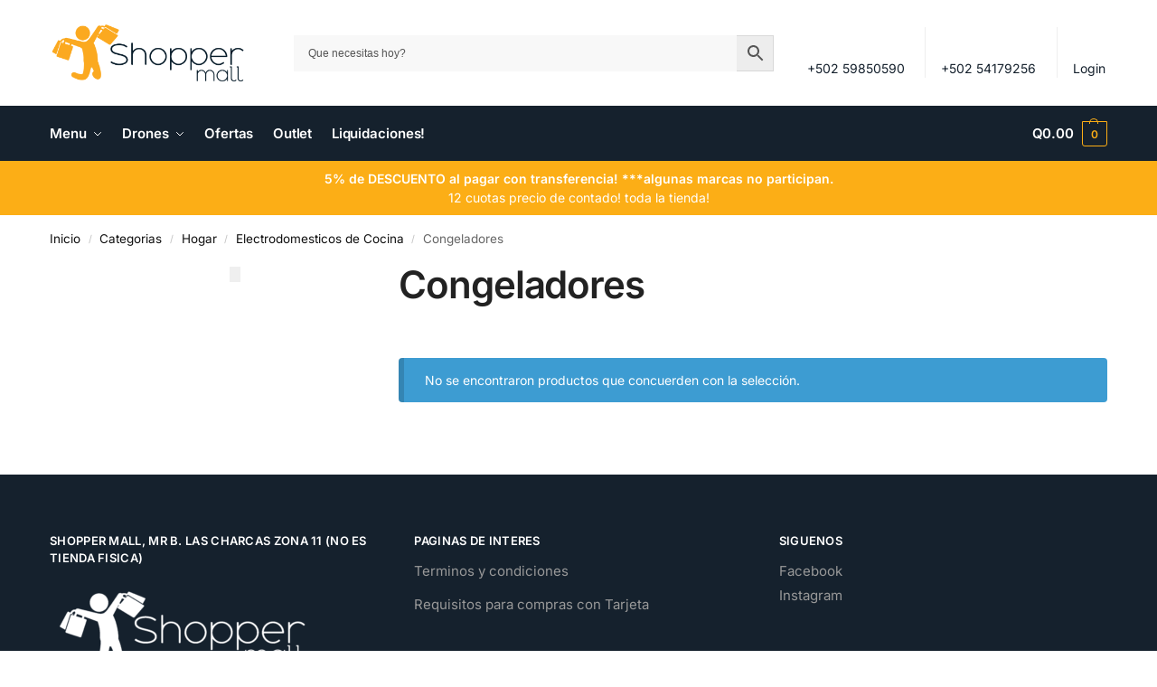

--- FILE ---
content_type: text/html; charset=UTF-8
request_url: https://www.shopper.com.gt/product-category/categorias/hogar/electrodomesticos/congeladores/
body_size: 38970
content:
<!doctype html>
<html lang="es">
<head>
<meta charset="UTF-8">
<meta name="viewport" content="height=device-height, width=device-width, initial-scale=1">
<link rel="profile" href="https://gmpg.org/xfn/11">
<link rel="pingback" href="https://www.shopper.com.gt/xmlrpc.php">

<meta name='robots' content='index, follow, max-image-preview:large, max-snippet:-1, max-video-preview:-1' />

		<!-- Meta Tag Manager -->
		<meta name="theme-color" content="#fcae16" />
		<!-- / Meta Tag Manager -->

	<!-- This site is optimized with the Yoast SEO plugin v26.8 - https://yoast.com/product/yoast-seo-wordpress/ -->
	<title>Congeladores - Shopper Mall</title>
	<meta name="description" content="Shopper Mall, el mejor y mas grande mall virtual de Guatemala desde el 2015 estamos atendiendo a toda Guate. Shopper Guatemala" />
	<link rel="canonical" href="https://www.shopper.com.gt/product-category/categorias/hogar/electrodomesticos/congeladores/" />
	<meta property="og:locale" content="es_ES" />
	<meta property="og:type" content="article" />
	<meta property="og:title" content="Congeladores - Shopper Mall" />
	<meta property="og:description" content="Shopper Mall, el mejor y mas grande mall virtual de Guatemala desde el 2015 estamos atendiendo a toda Guate. Shopper Guatemala" />
	<meta property="og:url" content="https://www.shopper.com.gt/product-category/categorias/hogar/electrodomesticos/congeladores/" />
	<meta property="og:site_name" content="Shopper Mall" />
	<meta property="og:image" content="https://www.shopper.com.gt/wp-content/uploads/2024/03/shopperlog1200675.png" />
	<meta property="og:image:width" content="1680" />
	<meta property="og:image:height" content="945" />
	<meta property="og:image:type" content="image/png" />
	<script type="application/ld+json" class="yoast-schema-graph">{"@context":"https://schema.org","@graph":[{"@type":"CollectionPage","@id":"https://www.shopper.com.gt/product-category/categorias/hogar/electrodomesticos/congeladores/","url":"https://www.shopper.com.gt/product-category/categorias/hogar/electrodomesticos/congeladores/","name":"Congeladores - Shopper Mall","isPartOf":{"@id":"https://www.shopper.com.gt/#website"},"description":"Shopper Mall, el mejor y mas grande mall virtual de Guatemala desde el 2015 estamos atendiendo a toda Guate. Shopper Guatemala","breadcrumb":{"@id":"https://www.shopper.com.gt/product-category/categorias/hogar/electrodomesticos/congeladores/#breadcrumb"},"inLanguage":"es"},{"@type":"BreadcrumbList","@id":"https://www.shopper.com.gt/product-category/categorias/hogar/electrodomesticos/congeladores/#breadcrumb","itemListElement":[{"@type":"ListItem","position":1,"name":"Inicio","item":"https://www.shopper.com.gt/"},{"@type":"ListItem","position":2,"name":"Categorias","item":"https://www.shopper.com.gt/product-category/categorias/"},{"@type":"ListItem","position":3,"name":"Hogar","item":"https://www.shopper.com.gt/product-category/categorias/hogar/"},{"@type":"ListItem","position":4,"name":"Electrodomesticos de Cocina","item":"https://www.shopper.com.gt/product-category/categorias/hogar/electrodomesticos/"},{"@type":"ListItem","position":5,"name":"Congeladores"}]},{"@type":"WebSite","@id":"https://www.shopper.com.gt/#website","url":"https://www.shopper.com.gt/","name":"Shopper Mall","description":"El mejor mall virtual de Guate!","publisher":{"@id":"https://www.shopper.com.gt/#organization"},"alternateName":"Shopper","potentialAction":[{"@type":"SearchAction","target":{"@type":"EntryPoint","urlTemplate":"https://www.shopper.com.gt/?s={search_term_string}"},"query-input":{"@type":"PropertyValueSpecification","valueRequired":true,"valueName":"search_term_string"}}],"inLanguage":"es"},{"@type":"Organization","@id":"https://www.shopper.com.gt/#organization","name":"Shopper Mall","alternateName":"Shopper Mall Guatemala","url":"https://www.shopper.com.gt/","logo":{"@type":"ImageObject","inLanguage":"es","@id":"https://www.shopper.com.gt/#/schema/logo/image/","url":"https://www.shopper.com.gt/wp-content/uploads/2022/10/logoface2.jpg","contentUrl":"https://www.shopper.com.gt/wp-content/uploads/2022/10/logoface2.jpg","width":500,"height":500,"caption":"Shopper Mall"},"image":{"@id":"https://www.shopper.com.gt/#/schema/logo/image/"},"sameAs":["https://www.facebook.com/shopperguatemala","https://www.instagram.com/shopper.com.gt/"]}]}</script>
	<!-- / Yoast SEO plugin. -->


<link rel='dns-prefetch' href='//use.fontawesome.com' />
<link rel='dns-prefetch' href='//www.googletagmanager.com' />

<style id='wp-img-auto-sizes-contain-inline-css' type='text/css'>
img:is([sizes=auto i],[sizes^="auto," i]){contain-intrinsic-size:3000px 1500px}
/*# sourceURL=wp-img-auto-sizes-contain-inline-css */
</style>
<link data-minify="1" rel='stylesheet' id='lws-wr-blocks-blocks-integration-css' href='https://www.shopper.com.gt/wp-content/cache/min/1/wp-content/plugins/woorewards/build/style-index.css?ver=1769324041' type='text/css' media='all' />
<link data-minify="1" rel='stylesheet' id='wt-sc-blocks-gift-coupon-editor-css' href='https://www.shopper.com.gt/wp-content/cache/min/1/wp-content/plugins/wt-smart-coupon-pro/blocks/build/gift-coupon/index.css?ver=1769324041' type='text/css' media='all' />
<link rel='stylesheet' id='lws-global-css' href='https://www.shopper.com.gt/wp-content/plugins/woorewards/assets/lws-adminpanel/styling/css/lws.min.css?ver=5.6.7' type='text/css' media='all' />
<link data-minify="1" rel='stylesheet' id='-css' href='https://www.shopper.com.gt/wp-content/cache/min/1/wp-content/plugins/wt-smart-coupon-pro/public/modules/product_page_display/assets/style.css?ver=1769324041' type='text/css' media='all' />
<style id='wp-emoji-styles-inline-css' type='text/css'>

	img.wp-smiley, img.emoji {
		display: inline !important;
		border: none !important;
		box-shadow: none !important;
		height: 1em !important;
		width: 1em !important;
		margin: 0 0.07em !important;
		vertical-align: -0.1em !important;
		background: none !important;
		padding: 0 !important;
	}
/*# sourceURL=wp-emoji-styles-inline-css */
</style>
<link rel='stylesheet' id='wp-block-library-css' href='https://www.shopper.com.gt/wp-includes/css/dist/block-library/style.min.css?ver=6.9' type='text/css' media='all' />
<style id='font-awesome-svg-styles-default-inline-css' type='text/css'>
.svg-inline--fa {
  display: inline-block;
  height: 1em;
  overflow: visible;
  vertical-align: -.125em;
}
/*# sourceURL=font-awesome-svg-styles-default-inline-css */
</style>
<link data-minify="1" rel='stylesheet' id='font-awesome-svg-styles-css' href='https://www.shopper.com.gt/wp-content/cache/min/1/wp-content/uploads/font-awesome/v7.1.0/css/svg-with-js.css?ver=1769324041' type='text/css' media='all' />
<style id='font-awesome-svg-styles-inline-css' type='text/css'>
   .wp-block-font-awesome-icon svg::before,
   .wp-rich-text-font-awesome-icon svg::before {content: unset;}
/*# sourceURL=font-awesome-svg-styles-inline-css */
</style>
<style id='global-styles-inline-css' type='text/css'>
:root{--wp--preset--aspect-ratio--square: 1;--wp--preset--aspect-ratio--4-3: 4/3;--wp--preset--aspect-ratio--3-4: 3/4;--wp--preset--aspect-ratio--3-2: 3/2;--wp--preset--aspect-ratio--2-3: 2/3;--wp--preset--aspect-ratio--16-9: 16/9;--wp--preset--aspect-ratio--9-16: 9/16;--wp--preset--color--black: #000000;--wp--preset--color--cyan-bluish-gray: #abb8c3;--wp--preset--color--white: #ffffff;--wp--preset--color--pale-pink: #f78da7;--wp--preset--color--vivid-red: #cf2e2e;--wp--preset--color--luminous-vivid-orange: #ff6900;--wp--preset--color--luminous-vivid-amber: #fcb900;--wp--preset--color--light-green-cyan: #7bdcb5;--wp--preset--color--vivid-green-cyan: #00d084;--wp--preset--color--pale-cyan-blue: #8ed1fc;--wp--preset--color--vivid-cyan-blue: #0693e3;--wp--preset--color--vivid-purple: #9b51e0;--wp--preset--gradient--vivid-cyan-blue-to-vivid-purple: linear-gradient(135deg,rgb(6,147,227) 0%,rgb(155,81,224) 100%);--wp--preset--gradient--light-green-cyan-to-vivid-green-cyan: linear-gradient(135deg,rgb(122,220,180) 0%,rgb(0,208,130) 100%);--wp--preset--gradient--luminous-vivid-amber-to-luminous-vivid-orange: linear-gradient(135deg,rgb(252,185,0) 0%,rgb(255,105,0) 100%);--wp--preset--gradient--luminous-vivid-orange-to-vivid-red: linear-gradient(135deg,rgb(255,105,0) 0%,rgb(207,46,46) 100%);--wp--preset--gradient--very-light-gray-to-cyan-bluish-gray: linear-gradient(135deg,rgb(238,238,238) 0%,rgb(169,184,195) 100%);--wp--preset--gradient--cool-to-warm-spectrum: linear-gradient(135deg,rgb(74,234,220) 0%,rgb(151,120,209) 20%,rgb(207,42,186) 40%,rgb(238,44,130) 60%,rgb(251,105,98) 80%,rgb(254,248,76) 100%);--wp--preset--gradient--blush-light-purple: linear-gradient(135deg,rgb(255,206,236) 0%,rgb(152,150,240) 100%);--wp--preset--gradient--blush-bordeaux: linear-gradient(135deg,rgb(254,205,165) 0%,rgb(254,45,45) 50%,rgb(107,0,62) 100%);--wp--preset--gradient--luminous-dusk: linear-gradient(135deg,rgb(255,203,112) 0%,rgb(199,81,192) 50%,rgb(65,88,208) 100%);--wp--preset--gradient--pale-ocean: linear-gradient(135deg,rgb(255,245,203) 0%,rgb(182,227,212) 50%,rgb(51,167,181) 100%);--wp--preset--gradient--electric-grass: linear-gradient(135deg,rgb(202,248,128) 0%,rgb(113,206,126) 100%);--wp--preset--gradient--midnight: linear-gradient(135deg,rgb(2,3,129) 0%,rgb(40,116,252) 100%);--wp--preset--font-size--small: clamp(1rem, 1rem + ((1vw - 0.2rem) * 0.368), 1.2rem);--wp--preset--font-size--medium: clamp(1rem, 1rem + ((1vw - 0.2rem) * 0.92), 1.5rem);--wp--preset--font-size--large: clamp(1.5rem, 1.5rem + ((1vw - 0.2rem) * 0.92), 2rem);--wp--preset--font-size--x-large: clamp(1.5rem, 1.5rem + ((1vw - 0.2rem) * 1.379), 2.25rem);--wp--preset--font-size--x-small: 0.85rem;--wp--preset--font-size--base: clamp(1rem, 1rem + ((1vw - 0.2rem) * 0.46), 1.25rem);--wp--preset--font-size--xx-large: clamp(2rem, 2rem + ((1vw - 0.2rem) * 1.839), 3rem);--wp--preset--font-size--xxx-large: clamp(2.25rem, 2.25rem + ((1vw - 0.2rem) * 3.218), 4rem);--wp--preset--spacing--20: 0.44rem;--wp--preset--spacing--30: 0.67rem;--wp--preset--spacing--40: 1rem;--wp--preset--spacing--50: 1.5rem;--wp--preset--spacing--60: 2.25rem;--wp--preset--spacing--70: 3.38rem;--wp--preset--spacing--80: 5.06rem;--wp--preset--spacing--small: clamp(.25rem, 2.5vw, 0.75rem);--wp--preset--spacing--medium: clamp(1rem, 4vw, 2rem);--wp--preset--spacing--large: clamp(1.25rem, 6vw, 3rem);--wp--preset--spacing--x-large: clamp(3rem, 7vw, 5rem);--wp--preset--spacing--xx-large: clamp(4rem, 9vw, 7rem);--wp--preset--spacing--xxx-large: clamp(5rem, 12vw, 9rem);--wp--preset--spacing--xxxx-large: clamp(6rem, 14vw, 13rem);--wp--preset--shadow--natural: 6px 6px 9px rgba(0, 0, 0, 0.2);--wp--preset--shadow--deep: 12px 12px 50px rgba(0, 0, 0, 0.4);--wp--preset--shadow--sharp: 6px 6px 0px rgba(0, 0, 0, 0.2);--wp--preset--shadow--outlined: 6px 6px 0px -3px rgb(255, 255, 255), 6px 6px rgb(0, 0, 0);--wp--preset--shadow--crisp: 6px 6px 0px rgb(0, 0, 0);--wp--custom--line-height--none: 1;--wp--custom--line-height--tight: 1.1;--wp--custom--line-height--snug: 1.2;--wp--custom--line-height--normal: 1.5;--wp--custom--line-height--relaxed: 1.625;--wp--custom--line-height--loose: 2;--wp--custom--line-height--body: 1.618;}:root { --wp--style--global--content-size: 900px;--wp--style--global--wide-size: 1190px; }:where(body) { margin: 0; }.wp-site-blocks { padding-top: var(--wp--style--root--padding-top); padding-bottom: var(--wp--style--root--padding-bottom); }.has-global-padding { padding-right: var(--wp--style--root--padding-right); padding-left: var(--wp--style--root--padding-left); }.has-global-padding > .alignfull { margin-right: calc(var(--wp--style--root--padding-right) * -1); margin-left: calc(var(--wp--style--root--padding-left) * -1); }.has-global-padding :where(:not(.alignfull.is-layout-flow) > .has-global-padding:not(.wp-block-block, .alignfull)) { padding-right: 0; padding-left: 0; }.has-global-padding :where(:not(.alignfull.is-layout-flow) > .has-global-padding:not(.wp-block-block, .alignfull)) > .alignfull { margin-left: 0; margin-right: 0; }.wp-site-blocks > .alignleft { float: left; margin-right: 2em; }.wp-site-blocks > .alignright { float: right; margin-left: 2em; }.wp-site-blocks > .aligncenter { justify-content: center; margin-left: auto; margin-right: auto; }:where(.wp-site-blocks) > * { margin-block-start: var(--wp--preset--spacing--medium); margin-block-end: 0; }:where(.wp-site-blocks) > :first-child { margin-block-start: 0; }:where(.wp-site-blocks) > :last-child { margin-block-end: 0; }:root { --wp--style--block-gap: var(--wp--preset--spacing--medium); }:root :where(.is-layout-flow) > :first-child{margin-block-start: 0;}:root :where(.is-layout-flow) > :last-child{margin-block-end: 0;}:root :where(.is-layout-flow) > *{margin-block-start: var(--wp--preset--spacing--medium);margin-block-end: 0;}:root :where(.is-layout-constrained) > :first-child{margin-block-start: 0;}:root :where(.is-layout-constrained) > :last-child{margin-block-end: 0;}:root :where(.is-layout-constrained) > *{margin-block-start: var(--wp--preset--spacing--medium);margin-block-end: 0;}:root :where(.is-layout-flex){gap: var(--wp--preset--spacing--medium);}:root :where(.is-layout-grid){gap: var(--wp--preset--spacing--medium);}.is-layout-flow > .alignleft{float: left;margin-inline-start: 0;margin-inline-end: 2em;}.is-layout-flow > .alignright{float: right;margin-inline-start: 2em;margin-inline-end: 0;}.is-layout-flow > .aligncenter{margin-left: auto !important;margin-right: auto !important;}.is-layout-constrained > .alignleft{float: left;margin-inline-start: 0;margin-inline-end: 2em;}.is-layout-constrained > .alignright{float: right;margin-inline-start: 2em;margin-inline-end: 0;}.is-layout-constrained > .aligncenter{margin-left: auto !important;margin-right: auto !important;}.is-layout-constrained > :where(:not(.alignleft):not(.alignright):not(.alignfull)){max-width: var(--wp--style--global--content-size);margin-left: auto !important;margin-right: auto !important;}.is-layout-constrained > .alignwide{max-width: var(--wp--style--global--wide-size);}body .is-layout-flex{display: flex;}.is-layout-flex{flex-wrap: wrap;align-items: center;}.is-layout-flex > :is(*, div){margin: 0;}body .is-layout-grid{display: grid;}.is-layout-grid > :is(*, div){margin: 0;}body{font-family: var(--wp--preset--font-family--primary);--wp--style--root--padding-top: 0;--wp--style--root--padding-right: var(--wp--preset--spacing--medium);--wp--style--root--padding-bottom: 0;--wp--style--root--padding-left: var(--wp--preset--spacing--medium);}a:where(:not(.wp-element-button)){text-decoration: false;}:root :where(.wp-element-button, .wp-block-button__link){background-color: #32373c;border-width: 0;color: #fff;font-family: inherit;font-size: inherit;font-style: inherit;font-weight: inherit;letter-spacing: inherit;line-height: inherit;padding-top: calc(0.667em + 2px);padding-right: calc(1.333em + 2px);padding-bottom: calc(0.667em + 2px);padding-left: calc(1.333em + 2px);text-decoration: none;text-transform: inherit;}.has-black-color{color: var(--wp--preset--color--black) !important;}.has-cyan-bluish-gray-color{color: var(--wp--preset--color--cyan-bluish-gray) !important;}.has-white-color{color: var(--wp--preset--color--white) !important;}.has-pale-pink-color{color: var(--wp--preset--color--pale-pink) !important;}.has-vivid-red-color{color: var(--wp--preset--color--vivid-red) !important;}.has-luminous-vivid-orange-color{color: var(--wp--preset--color--luminous-vivid-orange) !important;}.has-luminous-vivid-amber-color{color: var(--wp--preset--color--luminous-vivid-amber) !important;}.has-light-green-cyan-color{color: var(--wp--preset--color--light-green-cyan) !important;}.has-vivid-green-cyan-color{color: var(--wp--preset--color--vivid-green-cyan) !important;}.has-pale-cyan-blue-color{color: var(--wp--preset--color--pale-cyan-blue) !important;}.has-vivid-cyan-blue-color{color: var(--wp--preset--color--vivid-cyan-blue) !important;}.has-vivid-purple-color{color: var(--wp--preset--color--vivid-purple) !important;}.has-black-background-color{background-color: var(--wp--preset--color--black) !important;}.has-cyan-bluish-gray-background-color{background-color: var(--wp--preset--color--cyan-bluish-gray) !important;}.has-white-background-color{background-color: var(--wp--preset--color--white) !important;}.has-pale-pink-background-color{background-color: var(--wp--preset--color--pale-pink) !important;}.has-vivid-red-background-color{background-color: var(--wp--preset--color--vivid-red) !important;}.has-luminous-vivid-orange-background-color{background-color: var(--wp--preset--color--luminous-vivid-orange) !important;}.has-luminous-vivid-amber-background-color{background-color: var(--wp--preset--color--luminous-vivid-amber) !important;}.has-light-green-cyan-background-color{background-color: var(--wp--preset--color--light-green-cyan) !important;}.has-vivid-green-cyan-background-color{background-color: var(--wp--preset--color--vivid-green-cyan) !important;}.has-pale-cyan-blue-background-color{background-color: var(--wp--preset--color--pale-cyan-blue) !important;}.has-vivid-cyan-blue-background-color{background-color: var(--wp--preset--color--vivid-cyan-blue) !important;}.has-vivid-purple-background-color{background-color: var(--wp--preset--color--vivid-purple) !important;}.has-black-border-color{border-color: var(--wp--preset--color--black) !important;}.has-cyan-bluish-gray-border-color{border-color: var(--wp--preset--color--cyan-bluish-gray) !important;}.has-white-border-color{border-color: var(--wp--preset--color--white) !important;}.has-pale-pink-border-color{border-color: var(--wp--preset--color--pale-pink) !important;}.has-vivid-red-border-color{border-color: var(--wp--preset--color--vivid-red) !important;}.has-luminous-vivid-orange-border-color{border-color: var(--wp--preset--color--luminous-vivid-orange) !important;}.has-luminous-vivid-amber-border-color{border-color: var(--wp--preset--color--luminous-vivid-amber) !important;}.has-light-green-cyan-border-color{border-color: var(--wp--preset--color--light-green-cyan) !important;}.has-vivid-green-cyan-border-color{border-color: var(--wp--preset--color--vivid-green-cyan) !important;}.has-pale-cyan-blue-border-color{border-color: var(--wp--preset--color--pale-cyan-blue) !important;}.has-vivid-cyan-blue-border-color{border-color: var(--wp--preset--color--vivid-cyan-blue) !important;}.has-vivid-purple-border-color{border-color: var(--wp--preset--color--vivid-purple) !important;}.has-vivid-cyan-blue-to-vivid-purple-gradient-background{background: var(--wp--preset--gradient--vivid-cyan-blue-to-vivid-purple) !important;}.has-light-green-cyan-to-vivid-green-cyan-gradient-background{background: var(--wp--preset--gradient--light-green-cyan-to-vivid-green-cyan) !important;}.has-luminous-vivid-amber-to-luminous-vivid-orange-gradient-background{background: var(--wp--preset--gradient--luminous-vivid-amber-to-luminous-vivid-orange) !important;}.has-luminous-vivid-orange-to-vivid-red-gradient-background{background: var(--wp--preset--gradient--luminous-vivid-orange-to-vivid-red) !important;}.has-very-light-gray-to-cyan-bluish-gray-gradient-background{background: var(--wp--preset--gradient--very-light-gray-to-cyan-bluish-gray) !important;}.has-cool-to-warm-spectrum-gradient-background{background: var(--wp--preset--gradient--cool-to-warm-spectrum) !important;}.has-blush-light-purple-gradient-background{background: var(--wp--preset--gradient--blush-light-purple) !important;}.has-blush-bordeaux-gradient-background{background: var(--wp--preset--gradient--blush-bordeaux) !important;}.has-luminous-dusk-gradient-background{background: var(--wp--preset--gradient--luminous-dusk) !important;}.has-pale-ocean-gradient-background{background: var(--wp--preset--gradient--pale-ocean) !important;}.has-electric-grass-gradient-background{background: var(--wp--preset--gradient--electric-grass) !important;}.has-midnight-gradient-background{background: var(--wp--preset--gradient--midnight) !important;}.has-small-font-size{font-size: var(--wp--preset--font-size--small) !important;}.has-medium-font-size{font-size: var(--wp--preset--font-size--medium) !important;}.has-large-font-size{font-size: var(--wp--preset--font-size--large) !important;}.has-x-large-font-size{font-size: var(--wp--preset--font-size--x-large) !important;}.has-x-small-font-size{font-size: var(--wp--preset--font-size--x-small) !important;}.has-base-font-size{font-size: var(--wp--preset--font-size--base) !important;}.has-xx-large-font-size{font-size: var(--wp--preset--font-size--xx-large) !important;}.has-xxx-large-font-size{font-size: var(--wp--preset--font-size--xxx-large) !important;}
:root :where(.wp-block-columns){margin-bottom: 0px;}
:root :where(.wp-block-pullquote){font-size: clamp(0.984em, 0.984rem + ((1vw - 0.2em) * 0.949), 1.5em);line-height: 1.6;}
:root :where(.wp-block-spacer){margin-top: 0 !important;}
/*# sourceURL=global-styles-inline-css */
</style>
<link data-minify="1" rel='stylesheet' id='commercekit-wishlist-css-css' href='https://www.shopper.com.gt/wp-content/cache/min/1/wp-content/plugins/commercegurus-commercekit/assets/css/wishlist.css?ver=1769324041' type='text/css' media='all' />
<link data-minify="1" rel='stylesheet' id='commercekit-stockmeter-css-css' href='https://www.shopper.com.gt/wp-content/cache/min/1/wp-content/plugins/commercegurus-commercekit/assets/css/stockmeter.css?ver=1769324041' type='text/css' media='all' />
<link data-minify="1" rel='stylesheet' id='epay-css' href='https://www.shopper.com.gt/wp-content/cache/background-css/1/www.shopper.com.gt/wp-content/cache/min/1/wp-content/plugins/woocommerce-epay/assets/css/epay.css?ver=1769324041&wpr_t=1769303230' type='text/css' media='all' />
<style id='woocommerce-inline-inline-css' type='text/css'>
.woocommerce form .form-row .required { visibility: visible; }
/*# sourceURL=woocommerce-inline-inline-css */
</style>
<link rel='stylesheet' id='wr-frontend-elements-css' href='https://www.shopper.com.gt/wp-content/plugins/woorewards/styling/css/wr-elements.min.css?ver=5.6.0' type='text/css' media='all' />
<link data-minify="1" rel='stylesheet' id='wt-smart-coupon-for-woo_bogo-css' href='https://www.shopper.com.gt/wp-content/cache/min/1/wp-content/plugins/wt-smart-coupon-pro/public/modules/bogo/assets/style.css?ver=1769324041' type='text/css' media='all' />
<link data-minify="1" rel='stylesheet' id='wt-smart-coupon-for-woo-css' href='https://www.shopper.com.gt/wp-content/cache/min/1/wp-content/plugins/wt-smart-coupon-pro/public/css/wt-smart-coupon-public.css?ver=1769324041' type='text/css' media='all' />
<link data-minify="1" rel='stylesheet' id='dashicons-css' href='https://www.shopper.com.gt/wp-content/cache/min/1/wp-includes/css/dashicons.min.css?ver=1769324041' type='text/css' media='all' />
<style id='dashicons-inline-css' type='text/css'>
[data-font="Dashicons"]:before {font-family: 'Dashicons' !important;content: attr(data-icon) !important;speak: none !important;font-weight: normal !important;font-variant: normal !important;text-transform: none !important;line-height: 1 !important;font-style: normal !important;-webkit-font-smoothing: antialiased !important;-moz-osx-font-smoothing: grayscale !important;}
/*# sourceURL=dashicons-inline-css */
</style>
<link rel='stylesheet' id='aws-pro-style-css' href='https://www.shopper.com.gt/wp-content/cache/background-css/1/www.shopper.com.gt/wp-content/plugins/advanced-woo-search-pro/assets/css/common.min.css?ver=pro3.51&wpr_t=1769303230' type='text/css' media='all' />
<link rel='stylesheet' id='shoptimizer-main-min-css' href='https://www.shopper.com.gt/wp-content/themes/shoptimizer/assets/css/main/main.min.css?ver=2.9.1' type='text/css' media='all' />
<link rel='stylesheet' id='shoptimizer-blog-min-css' href='https://www.shopper.com.gt/wp-content/themes/shoptimizer/assets/css/main/blog.min.css?ver=2.9.1' type='text/css' media='all' />
<link rel='stylesheet' id='shoptimizer-blocks-min-css' href='https://www.shopper.com.gt/wp-content/themes/shoptimizer/assets/css/main/blocks.min.css?ver=2.9.1' type='text/css' media='all' />
<link data-minify="1" rel='stylesheet' id='shoptimizer-wc-product-categories-toggle-css' href='https://www.shopper.com.gt/wp-content/cache/min/1/wp-content/themes/shoptimizer/assets/css/components/widgets/wc-product-categories-toggle.css?ver=1769324041' type='text/css' media='all' />
<link data-minify="1" rel='stylesheet' id='shoptimizer-cross-sells-carousel-css' href='https://www.shopper.com.gt/wp-content/cache/min/1/wp-content/themes/shoptimizer/assets/css/components/pdp/cross-sells-carousel.css?ver=1769324041' type='text/css' media='all' />
<link data-minify="1" rel='stylesheet' id='shoptimizer-reduced-motion-css' href='https://www.shopper.com.gt/wp-content/cache/min/1/wp-content/themes/shoptimizer/assets/css/components/accessibility/reduced-motion.css?ver=1769324041' type='text/css' media='all' />
<link data-minify="1" rel='stylesheet' id='font-awesome-official-css' href='https://www.shopper.com.gt/wp-content/cache/min/1/releases/v7.1.0/css/all.css?ver=1769324041' type='text/css' media='all' crossorigin="anonymous" />
<link data-minify="1" rel='stylesheet' id='pwb-styles-frontend-css' href='https://www.shopper.com.gt/wp-content/cache/min/1/wp-content/plugins/perfect-woocommerce-brands/build/frontend/css/style.css?ver=1769324041' type='text/css' media='all' />
<link data-minify="1" rel='stylesheet' id='yith_ywraq_frontend-css' href='https://www.shopper.com.gt/wp-content/cache/background-css/1/www.shopper.com.gt/wp-content/cache/min/1/wp-content/plugins/yith-woocommerce-request-a-quote-premium/assets/css/ywraq-frontend.css?ver=1769324041&wpr_t=1769303230' type='text/css' media='all' />
<style id='yith_ywraq_frontend-inline-css' type='text/css'>
:root {
		--ywraq_layout_button_bg_color: rgb(21,33,45);
		--ywraq_layout_button_bg_color_hover: rgb(252,174,22);
		--ywraq_layout_button_border_color: rgb(21,33,45);
		--ywraq_layout_button_border_color_hover: rgb(252,174,22);
		--ywraq_layout_button_color: rgb(252,174,22);
		--ywraq_layout_button_color_hover: rgb(21,33,45);
		
		--ywraq_checkout_button_bg_color: rgb(21,33,45);
		--ywraq_checkout_button_bg_color_hover: rgb(252,174,22);
		--ywraq_checkout_button_border_color: ;
		--ywraq_checkout_button_border_color_hover: ;
		--ywraq_checkout_button_color: #ffffff;
		--ywraq_checkout_button_color_hover: #ffffff;
		
		--ywraq_accept_button_bg_color: #0066b4;
		--ywraq_accept_button_bg_color_hover: #044a80;
		--ywraq_accept_button_border_color: ;
		--ywraq_accept_button_border_color_hover: ;
		--ywraq_accept_button_color: #ffffff;
		--ywraq_accept_button_color_hover: #ffffff;
		
		--ywraq_reject_button_bg_color: transparent;
		--ywraq_reject_button_bg_color_hover: #CC2B2B;
		--ywraq_reject_button_border_color: #CC2B2B;
		--ywraq_reject_button_border_color_hover: #CC2B2B;
		--ywraq_reject_button_color: #CC2B2B;
		--ywraq_reject_button_color_hover: #ffffff;
		}		

/*# sourceURL=yith_ywraq_frontend-inline-css */
</style>
<link data-minify="1" rel='stylesheet' id='font-awesome-official-v4shim-css' href='https://www.shopper.com.gt/wp-content/cache/min/1/releases/v7.1.0/css/v4-shims.css?ver=1769324041' type='text/css' media='all' crossorigin="anonymous" />
<script type="text/javascript" src="https://www.shopper.com.gt/wp-includes/js/jquery/jquery.min.js?ver=3.7.1" id="jquery-core-js"></script>
<script type="text/javascript" src="https://www.shopper.com.gt/wp-includes/js/jquery/jquery-migrate.min.js?ver=3.4.1" id="jquery-migrate-js"></script>
<script type="text/javascript" src="https://www.shopper.com.gt/wp-content/plugins/wt-smart-coupon-pro/public/modules/product_page_display/assets/script.js?ver=3.6.1" id="-js" data-rocket-defer defer></script>
<script type="text/javascript" id="tt4b_ajax_script-js-extra">
/* <![CDATA[ */
var tt4b_script_vars = {"pixel_code":"D4AOLVJC77U2VJR5P3A0","currency":"GTQ","country":"GT","advanced_matching":"1"};
//# sourceURL=tt4b_ajax_script-js-extra
/* ]]> */
</script>
<script type="text/javascript" src="https://www.shopper.com.gt/wp-content/plugins/tiktok-for-woocommerce/admin/js/ajaxSnippet.js?ver=v1" id="tt4b_ajax_script-js" data-rocket-defer defer></script>
<script type="text/javascript" src="https://www.shopper.com.gt/wp-content/plugins/woocommerce/assets/js/jquery-blockui/jquery.blockUI.min.js?ver=2.7.0-wc.10.4.3" id="wc-jquery-blockui-js" defer="defer" data-wp-strategy="defer"></script>
<script type="text/javascript" id="wc-add-to-cart-js-extra">
/* <![CDATA[ */
var wc_add_to_cart_params = {"ajax_url":"/wp-admin/admin-ajax.php","wc_ajax_url":"/?wc-ajax=%%endpoint%%","i18n_view_cart":"Ver carrito","cart_url":"https://www.shopper.com.gt/cart/","is_cart":"","cart_redirect_after_add":"yes"};
//# sourceURL=wc-add-to-cart-js-extra
/* ]]> */
</script>
<script type="text/javascript" src="https://www.shopper.com.gt/wp-content/plugins/woocommerce/assets/js/frontend/add-to-cart.min.js?ver=10.4.3" id="wc-add-to-cart-js" defer="defer" data-wp-strategy="defer"></script>
<script type="text/javascript" src="https://www.shopper.com.gt/wp-content/plugins/woocommerce/assets/js/js-cookie/js.cookie.min.js?ver=2.1.4-wc.10.4.3" id="wc-js-cookie-js" defer="defer" data-wp-strategy="defer"></script>
<script type="text/javascript" id="woocommerce-js-extra">
/* <![CDATA[ */
var woocommerce_params = {"ajax_url":"/wp-admin/admin-ajax.php","wc_ajax_url":"/?wc-ajax=%%endpoint%%","i18n_password_show":"Show password","i18n_password_hide":"Hide password"};
//# sourceURL=woocommerce-js-extra
/* ]]> */
</script>
<script type="text/javascript" src="https://www.shopper.com.gt/wp-content/plugins/woocommerce/assets/js/frontend/woocommerce.min.js?ver=10.4.3" id="woocommerce-js" defer="defer" data-wp-strategy="defer"></script>
<script type="text/javascript" src="https://www.shopper.com.gt/wp-includes/js/dist/hooks.min.js?ver=dd5603f07f9220ed27f1" id="wp-hooks-js"></script>
<script type="text/javascript" src="https://www.shopper.com.gt/wp-content/plugins/wt-smart-coupon-pro/common/modules/coupon_style/assets/script.js?ver=3.6.1" id="wt-smart-coupon-for-woo_coupon_style-js" data-rocket-defer defer></script>
<script type="text/javascript" src="https://www.shopper.com.gt/wp-content/plugins/wt-smart-coupon-pro/public/modules/bogo/assets/script.js?ver=3.6.1" id="wt-smart-coupon-for-woo_bogo-js" data-rocket-defer defer></script>
<script type="text/javascript" id="wt-smart-coupon-for-woo-js-extra">
/* <![CDATA[ */
var WTSmartCouponOBJ = {"ajaxurl":"https://www.shopper.com.gt/wp-admin/admin-ajax.php","wc_ajax_url":"https://www.shopper.com.gt/?wc-ajax=","nonces":{"public":"f8cd177d22","apply_coupon":"d6e808a738"},"labels":{"please_wait":"Por favor espera...","choose_variation":"Elegir una imagen.","error":"Error !!!","copied":"Copiado!","see_all_templates":"See All Templates","show_less":"Show less"},"shipping_method":[],"payment_method":"","is_cart":"","checkout_url":"https://www.shopper.com.gt/checkout/","applied_bogo_coupons":[],"bogo_popup_ajax_required":""};
//# sourceURL=wt-smart-coupon-for-woo-js-extra
/* ]]> */
</script>
<script type="text/javascript" src="https://www.shopper.com.gt/wp-content/plugins/wt-smart-coupon-pro/public/js/wt-smart-coupon-public.js?ver=3.6.1" id="wt-smart-coupon-for-woo-js" data-rocket-defer defer></script>
<script type="text/javascript" id="wpm-js-extra">
/* <![CDATA[ */
var wpm = {"ajax_url":"https://www.shopper.com.gt/wp-admin/admin-ajax.php","root":"https://www.shopper.com.gt/wp-json/","nonce_wp_rest":"1d53444835","nonce_ajax":"a4b1b9f53e"};
//# sourceURL=wpm-js-extra
/* ]]> */
</script>
<script type="text/javascript" src="https://www.shopper.com.gt/wp-content/plugins/woocommerce-google-adwords-conversion-tracking-tag/js/public/free/wpm-public.p1.min.js?ver=1.54.1" id="wpm-js" data-rocket-defer defer></script>
<link rel="https://api.w.org/" href="https://www.shopper.com.gt/wp-json/" /><link rel="alternate" title="JSON" type="application/json" href="https://www.shopper.com.gt/wp-json/wp/v2/product_cat/6384" /><link rel="EditURI" type="application/rsd+xml" title="RSD" href="https://www.shopper.com.gt/xmlrpc.php?rsd" />
	<script type="text/javascript"> var commercekit_ajs = {"ajax_url":"\/?commercekit-ajax","ajax_nonce":0}; var commercekit_pdp = {"pdp_thumbnails":4,"pdp_m_thumbs":4,"pdp_v_thumbs":5,"pdp_lightbox":1,"pdp_lightbox_cap":0,"pdp_gallery_layout":"vertical-right","pdp_sticky_atc":1,"cgkit_sticky_hdr_class":"body.sticky-m header.site-header","pdp_mobile_layout":"show-edge","pdp_showedge_percent":"1.1","pdp_json_data":0,"pdp_gal_loaded":0}; var commercekit_as = []; </script>
	<link rel='dns-prefetch' href='https://wp.fifu.app/'><link rel='preconnect' href='https://wp.fifu.app/' crossorigin><meta name="generator" content="Site Kit by Google 1.170.0" /><style id='lws-woorewards-blocks-inline-css'>:root{
	--wr-block-border-width: inherit;
	--wr-block-border-style: none;
	--wr-block-border-radius: 1px;
	--wr-block-border-color: #fcae16;
	--wr-block-background-color: #fcae16;
	--wr-block-font-size: 14px;
	--wr-block-font-color: 15212d;
	--wr-block-padding: 0px;
	--wr-button-border-width: inherit;
	--wr-button-border-style: inherit;
	--wr-button-border-radius: 6px;
	--wr-button-border-color: #15212d;
	--wr-button-background-color: #fcae16;
	--wr-button-font-size: 14px;
	--wr-button-font-color: #15212d;
	--wr-button-border-over-color: #15212d;
	--wr-button-background-over-color: #15212d;
	--wr-button-font-over-color: #fcae16;
	--wr-button-padding: inherit;
}</style><script type="text/javascript">
(function(url){
	if(/(?:Chrome\/26\.0\.1410\.63 Safari\/537\.31|WordfenceTestMonBot)/.test(navigator.userAgent)){ return; }
	var addEvent = function(evt, handler) {
		if (window.addEventListener) {
			document.addEventListener(evt, handler, false);
		} else if (window.attachEvent) {
			document.attachEvent('on' + evt, handler);
		}
	};
	var removeEvent = function(evt, handler) {
		if (window.removeEventListener) {
			document.removeEventListener(evt, handler, false);
		} else if (window.detachEvent) {
			document.detachEvent('on' + evt, handler);
		}
	};
	var evts = 'contextmenu dblclick drag dragend dragenter dragleave dragover dragstart drop keydown keypress keyup mousedown mousemove mouseout mouseover mouseup mousewheel scroll'.split(' ');
	var logHuman = function() {
		if (window.wfLogHumanRan) { return; }
		window.wfLogHumanRan = true;
		var wfscr = document.createElement('script');
		wfscr.type = 'text/javascript';
		wfscr.async = true;
		wfscr.src = url + '&r=' + Math.random();
		(document.getElementsByTagName('head')[0]||document.getElementsByTagName('body')[0]).appendChild(wfscr);
		for (var i = 0; i < evts.length; i++) {
			removeEvent(evts[i], logHuman);
		}
	};
	for (var i = 0; i < evts.length; i++) {
		addEvent(evts[i], logHuman);
	}
})('//www.shopper.com.gt/?wordfence_lh=1&hid=6C1DD03E04DD6571CF1E60D9AF42FED4');
</script><!-- Google site verification - Google for WooCommerce -->
<meta name="google-site-verification" content="sAi2hR-aGwX5nTCgEB3M23PjPmQzXbtbpUw_YEV5csA" />
<style type="text/css">
.ckit-badge_wrapper { font-size: 11px; position: absolute; z-index: 1; left: 10px; top: 10px; display: flex; flex-direction: column; align-items: flex-start; }
div.product .ckit-badge_wrapper { font-size: 12px; }
.ckit-badge_wrapper.ckit-badge-summary { position: unset; }
.sale-item.product-label + .ckit-badge_wrapper, .onsale + .ckit-badge_wrapper { top: 36px; }
.ckit-badge { padding: 3px 9px; margin-bottom: 5px; line-height: 15px; text-align: center; border-radius: 3px; opacity: 0.8; pointer-events: none; background: #e24ad3; color: #fff; }
#commercegurus-pdp-gallery-wrapper { position: relative; }
#commercegurus-pdp-gallery-wrapper .ckit-badge_wrapper { z-index: 2; }

/* -- Shoptimizer -- */
.theme-shoptimizer .woocommerce-image__wrapper .product-label.type-circle { left: 10px; }
.theme-shoptimizer .sale-item.product-label.type-circle + .ckit-badge_wrapper { top: 50px; }
/* -- RTL -- */
.rtl .ckit-badge_wrapper {left: auto;right: 10px;}
@media (min-width: 771px) {
	.rtl .cgkit-gallery-vertical-scroll .ckit-badge_wrapper {margin-right: 65px;margin-left: 0;}
	.cgkit-gallery-vertical-left .ckit-badge_wrapper { margin-left: 100px; }
}
@media only screen and (max-width: 992px) and (min-width: 771px) {
	.rtl .cgkit-gallery-vertical-scroll .ckit-badge_wrapper {margin-right: 40px;margin-left: 0;}
}
</style>
	
	<noscript><style>.woocommerce-product-gallery{ opacity: 1 !important; }</style></noscript>
	
<!-- Google AdSense meta tags added by Site Kit -->
<meta name="google-adsense-platform-account" content="ca-host-pub-2644536267352236">
<meta name="google-adsense-platform-domain" content="sitekit.withgoogle.com">
<!-- End Google AdSense meta tags added by Site Kit -->
<meta name="generator" content="Elementor 3.34.1; features: additional_custom_breakpoints; settings: css_print_method-external, google_font-enabled, font_display-auto">

<!-- Meta Pixel Code -->
<script type='text/javascript'>
!function(f,b,e,v,n,t,s){if(f.fbq)return;n=f.fbq=function(){n.callMethod?
n.callMethod.apply(n,arguments):n.queue.push(arguments)};if(!f._fbq)f._fbq=n;
n.push=n;n.loaded=!0;n.version='2.0';n.queue=[];t=b.createElement(e);t.async=!0;
t.src=v;s=b.getElementsByTagName(e)[0];s.parentNode.insertBefore(t,s)}(window,
document,'script','https://connect.facebook.net/en_US/fbevents.js');
</script>
<!-- End Meta Pixel Code -->
<script type='text/javascript'>var url = window.location.origin + '?ob=open-bridge';
            fbq('set', 'openbridge', '827407410929630', url);
fbq('init', '827407410929630', {}, {
    "agent": "wordpress-6.9-4.1.5"
})</script><script type='text/javascript'>
    fbq('track', 'PageView', []);
  </script>
<!-- START Pixel Manager for WooCommerce -->

		<script>

			window.wpmDataLayer = window.wpmDataLayer || {};
			window.wpmDataLayer = Object.assign(window.wpmDataLayer, {"cart":{},"cart_item_keys":{},"version":{"number":"1.54.1","pro":false,"eligible_for_updates":false,"distro":"fms","beta":false,"show":true},"pixels":{"google":{"linker":{"settings":null},"user_id":false,"ads":{"conversion_ids":{"AW-784758378":"PedOCJ6-k9sYEOrsmfYC"},"dynamic_remarketing":{"status":true,"id_type":"post_id","send_events_with_parent_ids":true},"google_business_vertical":"retail","phone_conversion_number":"","phone_conversion_label":""},"analytics":{"ga4":{"measurement_id":"G-LR75HFYT15","parameters":{},"mp_active":false,"debug_mode":false,"page_load_time_tracking":false},"id_type":"post_id"},"tag_id":"AW-784758378","tag_id_suppressed":[],"tag_gateway":{"measurement_path":""},"tcf_support":false,"consent_mode":{"is_active":true,"wait_for_update":500,"ads_data_redaction":false,"url_passthrough":true}}},"shop":{"list_name":"Product Category | Categorias | Hogar | Electrodomesticos de Cocina | Congeladores","list_id":"product_category.categorias.hogar.electrodomesticos.congeladores","page_type":"product_category","currency":"GTQ","selectors":{"addToCart":[],"beginCheckout":[]},"order_duplication_prevention":true,"view_item_list_trigger":{"test_mode":false,"background_color":"green","opacity":0.5,"repeat":true,"timeout":1000,"threshold":0.8},"variations_output":true,"session_active":false},"page":{"id":false,"title":"","type":false,"categories":[],"parent":{"id":false,"title":"","type":false,"categories":[]}},"general":{"user_logged_in":false,"scroll_tracking_thresholds":[],"page_id":false,"exclude_domains":[],"server_2_server":{"active":false,"user_agent_exclude_patterns":[],"ip_exclude_list":[],"pageview_event_s2s":{"is_active":false,"pixels":[]}},"consent_management":{"explicit_consent":false},"lazy_load_pmw":false,"chunk_base_path":"https://www.shopper.com.gt/wp-content/plugins/woocommerce-google-adwords-conversion-tracking-tag/js/public/free/","modules":{"load_deprecated_functions":true}}});

		</script>

		
<!-- END Pixel Manager for WooCommerce -->
			<style>
				.e-con.e-parent:nth-of-type(n+4):not(.e-lazyloaded):not(.e-no-lazyload),
				.e-con.e-parent:nth-of-type(n+4):not(.e-lazyloaded):not(.e-no-lazyload) * {
					background-image: none !important;
				}
				@media screen and (max-height: 1024px) {
					.e-con.e-parent:nth-of-type(n+3):not(.e-lazyloaded):not(.e-no-lazyload),
					.e-con.e-parent:nth-of-type(n+3):not(.e-lazyloaded):not(.e-no-lazyload) * {
						background-image: none !important;
					}
				}
				@media screen and (max-height: 640px) {
					.e-con.e-parent:nth-of-type(n+2):not(.e-lazyloaded):not(.e-no-lazyload),
					.e-con.e-parent:nth-of-type(n+2):not(.e-lazyloaded):not(.e-no-lazyload) * {
						background-image: none !important;
					}
				}
			</style>
			
<!-- Google Tag Manager snippet added by Site Kit -->
<script type="text/javascript">
/* <![CDATA[ */

			( function( w, d, s, l, i ) {
				w[l] = w[l] || [];
				w[l].push( {'gtm.start': new Date().getTime(), event: 'gtm.js'} );
				var f = d.getElementsByTagName( s )[0],
					j = d.createElement( s ), dl = l != 'dataLayer' ? '&l=' + l : '';
				j.async = true;
				j.src = 'https://www.googletagmanager.com/gtm.js?id=' + i + dl;
				f.parentNode.insertBefore( j, f );
			} )( window, document, 'script', 'dataLayer', 'GTM-TMHSQSC' );
			
/* ]]> */
</script>

<!-- End Google Tag Manager snippet added by Site Kit -->
<link rel="icon" href="https://www.shopper.com.gt/wp-content/uploads/2023/02/cropped-joy-32x32.png" sizes="32x32" />
<link rel="icon" href="https://www.shopper.com.gt/wp-content/uploads/2023/02/cropped-joy-192x192.png" sizes="192x192" />
<link rel="apple-touch-icon" href="https://www.shopper.com.gt/wp-content/uploads/2023/02/cropped-joy-180x180.png" />
<meta name="msapplication-TileImage" content="https://www.shopper.com.gt/wp-content/uploads/2023/02/cropped-joy-270x270.png" />
<style id="kirki-inline-styles">.site-header .custom-logo-link img{height:77px;}.is_stuck .logo-mark{width:59px;}.price ins, .summary .yith-wcwl-add-to-wishlist a:before, .site .commercekit-wishlist a i:before, .commercekit-wishlist-table .price, .commercekit-wishlist-table .price ins, .commercekit-ajs-product-price, .commercekit-ajs-product-price ins, .widget-area .widget.widget_categories a:hover, #secondary .widget ul li a:hover, #secondary.widget-area .widget li.chosen a, .widget-area .widget a:hover, #secondary .widget_recent_comments ul li a:hover, .woocommerce-pagination .page-numbers li .page-numbers.current, div.product p.price, body:not(.mobile-toggled) .main-navigation ul.menu li.full-width.menu-item-has-children ul li.highlight > a, body:not(.mobile-toggled) .main-navigation ul.menu li.full-width.menu-item-has-children ul li.highlight > a:hover, #secondary .widget ins span.amount, #secondary .widget ins span.amount span, .search-results article h2 a:hover{color:#fcae16;}.spinner > div, .widget_price_filter .ui-slider .ui-slider-range, .widget_price_filter .ui-slider .ui-slider-handle, #page .woocommerce-tabs ul.tabs li span, #secondary.widget-area .widget .tagcloud a:hover, .widget-area .widget.widget_product_tag_cloud a:hover, footer .mc4wp-form input[type="submit"], #payment .payment_methods li.woocommerce-PaymentMethod > input[type=radio]:first-child:checked + label:before, #payment .payment_methods li.wc_payment_method > input[type=radio]:first-child:checked + label:before, #shipping_method > li > input[type=radio]:first-child:checked + label:before, ul#shipping_method li:only-child label:before, .image-border .elementor-image:after, ul.products li.product .yith-wcwl-wishlistexistsbrowse a:before, ul.products li.product .yith-wcwl-wishlistaddedbrowse a:before, ul.products li.product .yith-wcwl-add-button a:before, .summary .yith-wcwl-add-to-wishlist a:before, li.product .commercekit-wishlist a em.cg-wishlist-t:before, li.product .commercekit-wishlist a em.cg-wishlist:before, .site .commercekit-wishlist a i:before, .summary .commercekit-wishlist a i.cg-wishlist-t:before, .woocommerce-tabs ul.tabs li a span, .commercekit-atc-tab-links li a span, .main-navigation ul li a span strong, .widget_layered_nav ul.woocommerce-widget-layered-nav-list li.chosen:before{background-color:#fcae16;}.woocommerce-tabs .tabs li a::after, .commercekit-atc-tab-links li a:after{border-color:#fcae16;}a{color:#1e68c4;}a:hover{color:#000000;}body{background-color:#fff;}.col-full.topbar-wrapper{background-color:#fcae16;border-bottom-color:#ffffff;}.top-bar, .top-bar a{color:#15212d;}body:not(.header-4) .site-header, .header-4-container{background-color:#ffffff;}.header-widget-region{background-color:#fcae16;font-size:18px;}.header-widget-region, .header-widget-region a{color:#fff;}.button, .button:hover, .message-inner a.button, .wc-proceed-to-checkout a.button, .wc-proceed-to-checkout .checkout-button.button:hover, .commercekit-wishlist-table button, input[type=submit], ul.products li.product .button, ul.products li.product .added_to_cart, ul.wc-block-grid__products .wp-block-button__link, ul.wc-block-grid__products .wp-block-button__link:hover, .site .widget_shopping_cart a.button.checkout, .woocommerce #respond input#submit.alt, .main-navigation ul.menu ul li a.button, .main-navigation ul.menu ul li a.button:hover, body .main-navigation ul.menu li.menu-item-has-children.full-width > .sub-menu-wrapper li a.button:hover, .main-navigation ul.menu li.menu-item-has-children.full-width > .sub-menu-wrapper li:hover a.added_to_cart, .site div.wpforms-container-full .wpforms-form button[type=submit], .product .cart .single_add_to_cart_button, .woocommerce-cart p.return-to-shop a, .elementor-row .feature p a, .image-feature figcaption span, .wp-element-button.wc-block-cart__submit-button, .wp-element-button.wc-block-components-button.wc-block-components-checkout-place-order-button{color:#fff;}.single-product div.product form.cart .button.added::before, #payment .place-order .button:before, .cart-collaterals .checkout-button:before, .widget_shopping_cart .buttons .checkout:before{background-color:#fff;}.button, input[type=submit], ul.products li.product .button, .commercekit-wishlist-table button, .woocommerce #respond input#submit.alt, .product .cart .single_add_to_cart_button, .widget_shopping_cart a.button.checkout, .main-navigation ul.menu li.menu-item-has-children.full-width > .sub-menu-wrapper li a.added_to_cart, .site div.wpforms-container-full .wpforms-form button[type=submit], ul.products li.product .added_to_cart, ul.wc-block-grid__products .wp-block-button__link, .woocommerce-cart p.return-to-shop a, .elementor-row .feature a, .image-feature figcaption span, .wp-element-button.wc-block-cart__submit-button, .wp-element-button.wc-block-components-button.wc-block-components-checkout-place-order-button{background-color:#fcae16;}.widget_shopping_cart a.button.checkout{border-color:#fcae16;}.button:hover, [type="submit"]:hover, .commercekit-wishlist-table button:hover, ul.products li.product .button:hover, #place_order[type="submit"]:hover, body .woocommerce #respond input#submit.alt:hover, .product .cart .single_add_to_cart_button:hover, .main-navigation ul.menu li.menu-item-has-children.full-width > .sub-menu-wrapper li a.added_to_cart:hover, .site div.wpforms-container-full .wpforms-form button[type=submit]:hover, .site div.wpforms-container-full .wpforms-form button[type=submit]:focus, ul.products li.product .added_to_cart:hover, ul.wc-block-grid__products .wp-block-button__link:hover, .widget_shopping_cart a.button.checkout:hover, .woocommerce-cart p.return-to-shop a:hover, .wp-element-button.wc-block-cart__submit-button:hover, .wp-element-button.wc-block-components-button.wc-block-components-checkout-place-order-button:hover{background-color:#15212d;}.widget_shopping_cart a.button.checkout:hover{border-color:#15212d;}.onsale, .product-label, .wc-block-grid__product-onsale{background-color:#fcae16;color:#fff;}.content-area .summary .onsale{color:#fcae16;}.summary .product-label:before, .product-details-wrapper .product-label:before{border-right-color:#fcae16;}.rtl .product-details-wrapper .product-label:before{border-left-color:#fcae16;}.entry-content .testimonial-entry-title:after, .cart-summary .widget li strong::before, p.stars.selected a.active::before, p.stars:hover a::before, p.stars.selected a:not(.active)::before{color:#fcae16;}.star-rating > span:before{background-color:#fcae16;}header.woocommerce-products-header, .shoptimizer-category-banner{background-color:#efeee3;}.term-description p, .term-description a, .term-description a:hover, .shoptimizer-category-banner h1, .shoptimizer-category-banner .taxonomy-description p{color:#15212d;}.single-product .site-content .col-full{background-color:#f8f8f8;}.call-back-feature button{background-color:#000000;}.call-back-feature button, .site-content div.call-back-feature button:hover{color:#fff;}ul.checkout-bar:before, .woocommerce-checkout .checkout-bar li.active:after, ul.checkout-bar li.visited:after{background-color:#fcae16;}.below-content .widget .ri{color:#999;}.below-content .widget svg{stroke:#999;}footer.site-footer, footer.copyright{background-color:#15212d;color:#ccc;}.site footer.site-footer .widget .widget-title, .site-footer .widget.widget_block h2{color:#fff;}footer.site-footer a:not(.button), footer.copyright a{color:#999;}footer.site-footer a:not(.button):hover, footer.copyright a:hover{color:#fff;}footer.site-footer li a:after{border-color:#fff;}.top-bar{font-size:14px;}.menu-primary-menu-container > ul > li > a span:before, .menu-primary-menu-container > ul > li.nolink > span:before{border-color:#fcae16;}.secondary-navigation .menu a, .ri.menu-item:before, .fa.menu-item:before{color:#15212d;}.secondary-navigation .icon-wrapper svg{stroke:#15212d;}.shoptimizer-cart a.cart-contents .count, .shoptimizer-cart a.cart-contents .count:after{border-color:#fcae16;}.shoptimizer-cart a.cart-contents .count, .shoptimizer-cart-icon i{color:#fcae16;}.shoptimizer-cart a.cart-contents:hover .count, .shoptimizer-cart a.cart-contents:hover .count{background-color:#fcae16;}.shoptimizer-cart .cart-contents{color:#fff;}.header-widget-region .widget{padding-top:9px;padding-bottom:9px;}#page{max-width:2170px;}.col-full, .single-product .site-content .shoptimizer-sticky-add-to-cart .col-full, body .woocommerce-message, .single-product .site-content .commercekit-sticky-add-to-cart .col-full, .wc-block-components-notice-banner{max-width:1170px;}.product-details-wrapper, .single-product .woocommerce:has(.woocommerce-message), .single-product .woocommerce-Tabs-panel, .single-product .archive-header .woocommerce-breadcrumb, .plp-below.archive.woocommerce .archive-header .woocommerce-breadcrumb, .related.products, .site-content #sspotReviews:not([data-shortcode="1"]), .upsells.products, .composite_summary, .composite_wrap, .wc-prl-recommendations, .yith-wfbt-section.woocommerce{max-width:calc(1170px + 5.2325em);}.main-navigation ul li.menu-item-has-children.full-width .container, .single-product .woocommerce-error{max-width:1170px;}.below-content .col-full, footer .col-full{max-width:calc(1170px + 40px);}body, button, input, select, option, textarea, :root :where(body){font-family:Inter;font-size:16px;color:#444;}:root{font-family:Inter;font-size:16px;color:#444;}.menu-primary-menu-container > ul > li > a, .shoptimizer-cart .cart-contents, .menu-primary-menu-container > ul > li.nolink > span{font-family:Inter;font-size:15px;font-weight:600;letter-spacing:-0.1px;}.main-navigation ul.menu ul li > a, .main-navigation ul.nav-menu ul li > a, .main-navigation ul.menu ul li.nolink{font-family:Inter;font-size:14px;}.main-navigation ul.menu li.menu-item-has-children.full-width > .sub-menu-wrapper li.menu-item-has-children > a, .main-navigation ul.menu li.menu-item-has-children.full-width > .sub-menu-wrapper li.heading > a, .main-navigation ul.menu li.menu-item-has-children.full-width > .sub-menu-wrapper li.nolink > span{font-family:Inter;font-size:12px;font-weight:600;letter-spacing:0.5px;text-transform:uppercase;}.entry-content{font-family:Inter;font-size:16px;line-height:1.6;color:#444;}h1{font-family:Inter;font-size:42px;font-weight:600;letter-spacing:-1.1px;line-height:1.2;color:#222;}h2{font-family:Inter;font-size:30px;font-weight:600;letter-spacing:-0.5px;line-height:1.25;}h3{font-family:Inter;font-size:24px;font-weight:600;line-height:1.45;}h4{font-family:Inter;font-size:18px;font-weight:600;line-height:1.4;}h5{font-family:Inter;font-size:18px;font-weight:600;line-height:1.4;}blockquote p{font-family:Inter;font-size:20px;font-weight:600;line-height:1.45;}.widget .widget-title, .widget .widgettitle, .widget.widget_block h2{font-family:Inter;font-size:13px;font-weight:600;letter-spacing:0.3px;line-height:1.5;text-transform:uppercase;}.single-post h1{font-family:Inter;font-size:40px;font-weight:600;letter-spacing:-0.6px;line-height:1.24;}.term-description, .shoptimizer-category-banner .taxonomy-description{font-family:Inter;font-size:17px;letter-spacing:-0.1px;line-height:1.5;}ul.products li.product .woocommerce-loop-product__title, ul.products li.product:not(.product-category) h2, ul.products li.product .woocommerce-loop-product__title, ul.products li.product .woocommerce-loop-product__title, .main-navigation ul.menu ul li.product .woocommerce-loop-product__title a, .wc-block-grid__product .wc-block-grid__product-title{font-family:Inter;font-size:15px;font-weight:600;line-height:1.3;}.summary h1{font-family:Inter;font-size:34px;font-weight:600;letter-spacing:-0.5px;line-height:1.2;}body .woocommerce #respond input#submit.alt, body .woocommerce a.button.alt, body .woocommerce button.button.alt, body .woocommerce input.button.alt, .product .cart .single_add_to_cart_button, .shoptimizer-sticky-add-to-cart__content-button a.button, #cgkit-tab-commercekit-sticky-atc-title button, #cgkit-mobile-commercekit-sticky-atc button, .widget_shopping_cart a.button.checkout{font-family:Inter;font-size:16px;font-weight:600;text-transform:none;}@media (min-width: 993px){.is_stuck .primary-navigation.with-logo .menu-primary-menu-container{margin-left:59px;}.header-4 .header-4-container{border-bottom-color:#eee;}.col-full-nav{background-color:#15212d;}.col-full.main-header{padding-top:20px;padding-bottom:20px;}.menu-primary-menu-container > ul > li > a, .menu-primary-menu-container > ul > li.nolink > span, .site-header-cart, .logo-mark{line-height:60px;}.site-header-cart, .menu-primary-menu-container > ul > li.menu-button{height:60px;}.menu-primary-menu-container > ul > li > a, .menu-primary-menu-container > ul > li.nolink > span{color:#fff;}.main-navigation ul.menu > li.menu-item-has-children > a::after{background-color:#fff;}.menu-primary-menu-container > ul.menu:hover > li > a{opacity:0.65;}.main-navigation ul.menu ul.sub-menu{background-color:#fff;}.main-navigation ul.menu ul li a, .main-navigation ul.nav-menu ul li a{color:#15212d;}.main-navigation ul.menu ul li.menu-item:not(.menu-item-image):not(.heading) > a:hover{color:#fcae16;}.shoptimizer-cart-icon svg{stroke:#fcae16;}.shoptimizer-cart a.cart-contents:hover .count{color:#fff;}body.header-4:not(.full-width-header) .header-4-inner, .summary form.cart.commercekit_sticky-atc .commercekit-pdp-sticky-inner, .commercekit-atc-sticky-tabs ul.commercekit-atc-tab-links, .h-ckit-filters.no-woocommerce-sidebar .commercekit-product-filters{max-width:1170px;}#secondary{width:17%;}.content-area{width:67%;}}@media (max-width: 992px){.main-header, .site-branding{height:70px;}.main-header .site-header-cart{top:calc(-14px + 70px / 2);}.sticky-m .mobile-filter, .sticky-m #cgkitpf-horizontal{top:70px;}.sticky-m .commercekit-atc-sticky-tabs{top:calc(70px - 1px);}.m-search-bh.sticky-m .commercekit-atc-sticky-tabs, .m-search-toggled.sticky-m .commercekit-atc-sticky-tabs{top:calc(70px + 60px - 1px);}.m-search-bh.sticky-m .mobile-filter, .m-search-toggled.sticky-m .mobile-filter, .m-search-bh.sticky-m #cgkitpf-horizontal, .m-search-toggled.sticky-m #cgkitpf-horizontal{top:calc(70px + 60px);}.sticky-m .cg-layout-vertical-scroll .cg-thumb-swiper{top:calc(70px + 10px);}body.theme-shoptimizer .site-header .custom-logo-link img, body.wp-custom-logo .site-header .custom-logo-link img{height:39px;}.m-search-bh .site-search, .m-search-toggled .site-search, .site-branding button.menu-toggle, .site-branding button.menu-toggle:hover{background-color:#ffffff;}.menu-toggle .bar, .shoptimizer-cart a.cart-contents:hover .count{background-color:#000000;}.menu-toggle .bar-text, .menu-toggle:hover .bar-text, .shoptimizer-cart a.cart-contents .count{color:#000000;}.mobile-search-toggle svg, .shoptimizer-myaccount svg{stroke:#000000;}.shoptimizer-cart a.cart-contents:hover .count{background-color:#fcae16;}.shoptimizer-cart a.cart-contents:not(:hover) .count{color:#fcae16;}.shoptimizer-cart-icon svg{stroke:#fcae16;}.shoptimizer-cart a.cart-contents .count, .shoptimizer-cart a.cart-contents .count:after{border-color:#fcae16;}.col-full-nav{background-color:#fff;}.main-navigation ul li a, .menu-primary-menu-container > ul > li.nolink > span, body .main-navigation ul.menu > li.menu-item-has-children > span.caret::after, .main-navigation .woocommerce-loop-product__title, .main-navigation ul.menu li.product, body .main-navigation ul.menu li.menu-item-has-children.full-width>.sub-menu-wrapper li h6 a, body .main-navigation ul.menu li.menu-item-has-children.full-width>.sub-menu-wrapper li h6 a:hover, .main-navigation ul.products li.product .price, body .main-navigation ul.menu li.menu-item-has-children li.menu-item-has-children span.caret, body.mobile-toggled .main-navigation ul.menu li.menu-item-has-children.full-width > .sub-menu-wrapper li p.product__categories a, body.mobile-toggled ul.products li.product p.product__categories a, body li.menu-item-product p.product__categories, main-navigation ul.menu li.menu-item-has-children.full-width > .sub-menu-wrapper li.menu-item-has-children > a, .main-navigation ul.menu li.menu-item-has-children.full-width > .sub-menu-wrapper li.heading > a, .mobile-extra, .mobile-extra h4, .mobile-extra a:not(.button){color:#000000;}.main-navigation ul.menu li.menu-item-has-children span.caret::after{background-color:#000000;}.main-navigation ul.menu > li.menu-item-has-children.dropdown-open > .sub-menu-wrapper{border-bottom-color:#eee;}}@media (min-width: 992px){.top-bar .textwidget{padding-top:8px;padding-bottom:8px;}}/* cyrillic-ext */
@font-face {
  font-family: 'Inter';
  font-style: normal;
  font-weight: 400;
  font-display: swap;
  src: url(https://www.shopper.com.gt/wp-content/fonts/inter/UcC73FwrK3iLTeHuS_nVMrMxCp50SjIa2JL7SUc.woff2) format('woff2');
  unicode-range: U+0460-052F, U+1C80-1C8A, U+20B4, U+2DE0-2DFF, U+A640-A69F, U+FE2E-FE2F;
}
/* cyrillic */
@font-face {
  font-family: 'Inter';
  font-style: normal;
  font-weight: 400;
  font-display: swap;
  src: url(https://www.shopper.com.gt/wp-content/fonts/inter/UcC73FwrK3iLTeHuS_nVMrMxCp50SjIa0ZL7SUc.woff2) format('woff2');
  unicode-range: U+0301, U+0400-045F, U+0490-0491, U+04B0-04B1, U+2116;
}
/* greek-ext */
@font-face {
  font-family: 'Inter';
  font-style: normal;
  font-weight: 400;
  font-display: swap;
  src: url(https://www.shopper.com.gt/wp-content/fonts/inter/UcC73FwrK3iLTeHuS_nVMrMxCp50SjIa2ZL7SUc.woff2) format('woff2');
  unicode-range: U+1F00-1FFF;
}
/* greek */
@font-face {
  font-family: 'Inter';
  font-style: normal;
  font-weight: 400;
  font-display: swap;
  src: url(https://www.shopper.com.gt/wp-content/fonts/inter/UcC73FwrK3iLTeHuS_nVMrMxCp50SjIa1pL7SUc.woff2) format('woff2');
  unicode-range: U+0370-0377, U+037A-037F, U+0384-038A, U+038C, U+038E-03A1, U+03A3-03FF;
}
/* vietnamese */
@font-face {
  font-family: 'Inter';
  font-style: normal;
  font-weight: 400;
  font-display: swap;
  src: url(https://www.shopper.com.gt/wp-content/fonts/inter/UcC73FwrK3iLTeHuS_nVMrMxCp50SjIa2pL7SUc.woff2) format('woff2');
  unicode-range: U+0102-0103, U+0110-0111, U+0128-0129, U+0168-0169, U+01A0-01A1, U+01AF-01B0, U+0300-0301, U+0303-0304, U+0308-0309, U+0323, U+0329, U+1EA0-1EF9, U+20AB;
}
/* latin-ext */
@font-face {
  font-family: 'Inter';
  font-style: normal;
  font-weight: 400;
  font-display: swap;
  src: url(https://www.shopper.com.gt/wp-content/fonts/inter/UcC73FwrK3iLTeHuS_nVMrMxCp50SjIa25L7SUc.woff2) format('woff2');
  unicode-range: U+0100-02BA, U+02BD-02C5, U+02C7-02CC, U+02CE-02D7, U+02DD-02FF, U+0304, U+0308, U+0329, U+1D00-1DBF, U+1E00-1E9F, U+1EF2-1EFF, U+2020, U+20A0-20AB, U+20AD-20C0, U+2113, U+2C60-2C7F, U+A720-A7FF;
}
/* latin */
@font-face {
  font-family: 'Inter';
  font-style: normal;
  font-weight: 400;
  font-display: swap;
  src: url(https://www.shopper.com.gt/wp-content/fonts/inter/UcC73FwrK3iLTeHuS_nVMrMxCp50SjIa1ZL7.woff2) format('woff2');
  unicode-range: U+0000-00FF, U+0131, U+0152-0153, U+02BB-02BC, U+02C6, U+02DA, U+02DC, U+0304, U+0308, U+0329, U+2000-206F, U+20AC, U+2122, U+2191, U+2193, U+2212, U+2215, U+FEFF, U+FFFD;
}
/* cyrillic-ext */
@font-face {
  font-family: 'Inter';
  font-style: normal;
  font-weight: 600;
  font-display: swap;
  src: url(https://www.shopper.com.gt/wp-content/fonts/inter/UcC73FwrK3iLTeHuS_nVMrMxCp50SjIa2JL7SUc.woff2) format('woff2');
  unicode-range: U+0460-052F, U+1C80-1C8A, U+20B4, U+2DE0-2DFF, U+A640-A69F, U+FE2E-FE2F;
}
/* cyrillic */
@font-face {
  font-family: 'Inter';
  font-style: normal;
  font-weight: 600;
  font-display: swap;
  src: url(https://www.shopper.com.gt/wp-content/fonts/inter/UcC73FwrK3iLTeHuS_nVMrMxCp50SjIa0ZL7SUc.woff2) format('woff2');
  unicode-range: U+0301, U+0400-045F, U+0490-0491, U+04B0-04B1, U+2116;
}
/* greek-ext */
@font-face {
  font-family: 'Inter';
  font-style: normal;
  font-weight: 600;
  font-display: swap;
  src: url(https://www.shopper.com.gt/wp-content/fonts/inter/UcC73FwrK3iLTeHuS_nVMrMxCp50SjIa2ZL7SUc.woff2) format('woff2');
  unicode-range: U+1F00-1FFF;
}
/* greek */
@font-face {
  font-family: 'Inter';
  font-style: normal;
  font-weight: 600;
  font-display: swap;
  src: url(https://www.shopper.com.gt/wp-content/fonts/inter/UcC73FwrK3iLTeHuS_nVMrMxCp50SjIa1pL7SUc.woff2) format('woff2');
  unicode-range: U+0370-0377, U+037A-037F, U+0384-038A, U+038C, U+038E-03A1, U+03A3-03FF;
}
/* vietnamese */
@font-face {
  font-family: 'Inter';
  font-style: normal;
  font-weight: 600;
  font-display: swap;
  src: url(https://www.shopper.com.gt/wp-content/fonts/inter/UcC73FwrK3iLTeHuS_nVMrMxCp50SjIa2pL7SUc.woff2) format('woff2');
  unicode-range: U+0102-0103, U+0110-0111, U+0128-0129, U+0168-0169, U+01A0-01A1, U+01AF-01B0, U+0300-0301, U+0303-0304, U+0308-0309, U+0323, U+0329, U+1EA0-1EF9, U+20AB;
}
/* latin-ext */
@font-face {
  font-family: 'Inter';
  font-style: normal;
  font-weight: 600;
  font-display: swap;
  src: url(https://www.shopper.com.gt/wp-content/fonts/inter/UcC73FwrK3iLTeHuS_nVMrMxCp50SjIa25L7SUc.woff2) format('woff2');
  unicode-range: U+0100-02BA, U+02BD-02C5, U+02C7-02CC, U+02CE-02D7, U+02DD-02FF, U+0304, U+0308, U+0329, U+1D00-1DBF, U+1E00-1E9F, U+1EF2-1EFF, U+2020, U+20A0-20AB, U+20AD-20C0, U+2113, U+2C60-2C7F, U+A720-A7FF;
}
/* latin */
@font-face {
  font-family: 'Inter';
  font-style: normal;
  font-weight: 600;
  font-display: swap;
  src: url(https://www.shopper.com.gt/wp-content/fonts/inter/UcC73FwrK3iLTeHuS_nVMrMxCp50SjIa1ZL7.woff2) format('woff2');
  unicode-range: U+0000-00FF, U+0131, U+0152-0153, U+02BB-02BC, U+02C6, U+02DA, U+02DC, U+0304, U+0308, U+0329, U+2000-206F, U+20AC, U+2122, U+2191, U+2193, U+2212, U+2215, U+FEFF, U+FFFD;
}/* cyrillic-ext */
@font-face {
  font-family: 'Inter';
  font-style: normal;
  font-weight: 400;
  font-display: swap;
  src: url(https://www.shopper.com.gt/wp-content/fonts/inter/UcC73FwrK3iLTeHuS_nVMrMxCp50SjIa2JL7SUc.woff2) format('woff2');
  unicode-range: U+0460-052F, U+1C80-1C8A, U+20B4, U+2DE0-2DFF, U+A640-A69F, U+FE2E-FE2F;
}
/* cyrillic */
@font-face {
  font-family: 'Inter';
  font-style: normal;
  font-weight: 400;
  font-display: swap;
  src: url(https://www.shopper.com.gt/wp-content/fonts/inter/UcC73FwrK3iLTeHuS_nVMrMxCp50SjIa0ZL7SUc.woff2) format('woff2');
  unicode-range: U+0301, U+0400-045F, U+0490-0491, U+04B0-04B1, U+2116;
}
/* greek-ext */
@font-face {
  font-family: 'Inter';
  font-style: normal;
  font-weight: 400;
  font-display: swap;
  src: url(https://www.shopper.com.gt/wp-content/fonts/inter/UcC73FwrK3iLTeHuS_nVMrMxCp50SjIa2ZL7SUc.woff2) format('woff2');
  unicode-range: U+1F00-1FFF;
}
/* greek */
@font-face {
  font-family: 'Inter';
  font-style: normal;
  font-weight: 400;
  font-display: swap;
  src: url(https://www.shopper.com.gt/wp-content/fonts/inter/UcC73FwrK3iLTeHuS_nVMrMxCp50SjIa1pL7SUc.woff2) format('woff2');
  unicode-range: U+0370-0377, U+037A-037F, U+0384-038A, U+038C, U+038E-03A1, U+03A3-03FF;
}
/* vietnamese */
@font-face {
  font-family: 'Inter';
  font-style: normal;
  font-weight: 400;
  font-display: swap;
  src: url(https://www.shopper.com.gt/wp-content/fonts/inter/UcC73FwrK3iLTeHuS_nVMrMxCp50SjIa2pL7SUc.woff2) format('woff2');
  unicode-range: U+0102-0103, U+0110-0111, U+0128-0129, U+0168-0169, U+01A0-01A1, U+01AF-01B0, U+0300-0301, U+0303-0304, U+0308-0309, U+0323, U+0329, U+1EA0-1EF9, U+20AB;
}
/* latin-ext */
@font-face {
  font-family: 'Inter';
  font-style: normal;
  font-weight: 400;
  font-display: swap;
  src: url(https://www.shopper.com.gt/wp-content/fonts/inter/UcC73FwrK3iLTeHuS_nVMrMxCp50SjIa25L7SUc.woff2) format('woff2');
  unicode-range: U+0100-02BA, U+02BD-02C5, U+02C7-02CC, U+02CE-02D7, U+02DD-02FF, U+0304, U+0308, U+0329, U+1D00-1DBF, U+1E00-1E9F, U+1EF2-1EFF, U+2020, U+20A0-20AB, U+20AD-20C0, U+2113, U+2C60-2C7F, U+A720-A7FF;
}
/* latin */
@font-face {
  font-family: 'Inter';
  font-style: normal;
  font-weight: 400;
  font-display: swap;
  src: url(https://www.shopper.com.gt/wp-content/fonts/inter/UcC73FwrK3iLTeHuS_nVMrMxCp50SjIa1ZL7.woff2) format('woff2');
  unicode-range: U+0000-00FF, U+0131, U+0152-0153, U+02BB-02BC, U+02C6, U+02DA, U+02DC, U+0304, U+0308, U+0329, U+2000-206F, U+20AC, U+2122, U+2191, U+2193, U+2212, U+2215, U+FEFF, U+FFFD;
}
/* cyrillic-ext */
@font-face {
  font-family: 'Inter';
  font-style: normal;
  font-weight: 600;
  font-display: swap;
  src: url(https://www.shopper.com.gt/wp-content/fonts/inter/UcC73FwrK3iLTeHuS_nVMrMxCp50SjIa2JL7SUc.woff2) format('woff2');
  unicode-range: U+0460-052F, U+1C80-1C8A, U+20B4, U+2DE0-2DFF, U+A640-A69F, U+FE2E-FE2F;
}
/* cyrillic */
@font-face {
  font-family: 'Inter';
  font-style: normal;
  font-weight: 600;
  font-display: swap;
  src: url(https://www.shopper.com.gt/wp-content/fonts/inter/UcC73FwrK3iLTeHuS_nVMrMxCp50SjIa0ZL7SUc.woff2) format('woff2');
  unicode-range: U+0301, U+0400-045F, U+0490-0491, U+04B0-04B1, U+2116;
}
/* greek-ext */
@font-face {
  font-family: 'Inter';
  font-style: normal;
  font-weight: 600;
  font-display: swap;
  src: url(https://www.shopper.com.gt/wp-content/fonts/inter/UcC73FwrK3iLTeHuS_nVMrMxCp50SjIa2ZL7SUc.woff2) format('woff2');
  unicode-range: U+1F00-1FFF;
}
/* greek */
@font-face {
  font-family: 'Inter';
  font-style: normal;
  font-weight: 600;
  font-display: swap;
  src: url(https://www.shopper.com.gt/wp-content/fonts/inter/UcC73FwrK3iLTeHuS_nVMrMxCp50SjIa1pL7SUc.woff2) format('woff2');
  unicode-range: U+0370-0377, U+037A-037F, U+0384-038A, U+038C, U+038E-03A1, U+03A3-03FF;
}
/* vietnamese */
@font-face {
  font-family: 'Inter';
  font-style: normal;
  font-weight: 600;
  font-display: swap;
  src: url(https://www.shopper.com.gt/wp-content/fonts/inter/UcC73FwrK3iLTeHuS_nVMrMxCp50SjIa2pL7SUc.woff2) format('woff2');
  unicode-range: U+0102-0103, U+0110-0111, U+0128-0129, U+0168-0169, U+01A0-01A1, U+01AF-01B0, U+0300-0301, U+0303-0304, U+0308-0309, U+0323, U+0329, U+1EA0-1EF9, U+20AB;
}
/* latin-ext */
@font-face {
  font-family: 'Inter';
  font-style: normal;
  font-weight: 600;
  font-display: swap;
  src: url(https://www.shopper.com.gt/wp-content/fonts/inter/UcC73FwrK3iLTeHuS_nVMrMxCp50SjIa25L7SUc.woff2) format('woff2');
  unicode-range: U+0100-02BA, U+02BD-02C5, U+02C7-02CC, U+02CE-02D7, U+02DD-02FF, U+0304, U+0308, U+0329, U+1D00-1DBF, U+1E00-1E9F, U+1EF2-1EFF, U+2020, U+20A0-20AB, U+20AD-20C0, U+2113, U+2C60-2C7F, U+A720-A7FF;
}
/* latin */
@font-face {
  font-family: 'Inter';
  font-style: normal;
  font-weight: 600;
  font-display: swap;
  src: url(https://www.shopper.com.gt/wp-content/fonts/inter/UcC73FwrK3iLTeHuS_nVMrMxCp50SjIa1ZL7.woff2) format('woff2');
  unicode-range: U+0000-00FF, U+0131, U+0152-0153, U+02BB-02BC, U+02C6, U+02DA, U+02DC, U+0304, U+0308, U+0329, U+2000-206F, U+20AC, U+2122, U+2191, U+2193, U+2212, U+2215, U+FEFF, U+FFFD;
}/* cyrillic-ext */
@font-face {
  font-family: 'Inter';
  font-style: normal;
  font-weight: 400;
  font-display: swap;
  src: url(https://www.shopper.com.gt/wp-content/fonts/inter/UcC73FwrK3iLTeHuS_nVMrMxCp50SjIa2JL7SUc.woff2) format('woff2');
  unicode-range: U+0460-052F, U+1C80-1C8A, U+20B4, U+2DE0-2DFF, U+A640-A69F, U+FE2E-FE2F;
}
/* cyrillic */
@font-face {
  font-family: 'Inter';
  font-style: normal;
  font-weight: 400;
  font-display: swap;
  src: url(https://www.shopper.com.gt/wp-content/fonts/inter/UcC73FwrK3iLTeHuS_nVMrMxCp50SjIa0ZL7SUc.woff2) format('woff2');
  unicode-range: U+0301, U+0400-045F, U+0490-0491, U+04B0-04B1, U+2116;
}
/* greek-ext */
@font-face {
  font-family: 'Inter';
  font-style: normal;
  font-weight: 400;
  font-display: swap;
  src: url(https://www.shopper.com.gt/wp-content/fonts/inter/UcC73FwrK3iLTeHuS_nVMrMxCp50SjIa2ZL7SUc.woff2) format('woff2');
  unicode-range: U+1F00-1FFF;
}
/* greek */
@font-face {
  font-family: 'Inter';
  font-style: normal;
  font-weight: 400;
  font-display: swap;
  src: url(https://www.shopper.com.gt/wp-content/fonts/inter/UcC73FwrK3iLTeHuS_nVMrMxCp50SjIa1pL7SUc.woff2) format('woff2');
  unicode-range: U+0370-0377, U+037A-037F, U+0384-038A, U+038C, U+038E-03A1, U+03A3-03FF;
}
/* vietnamese */
@font-face {
  font-family: 'Inter';
  font-style: normal;
  font-weight: 400;
  font-display: swap;
  src: url(https://www.shopper.com.gt/wp-content/fonts/inter/UcC73FwrK3iLTeHuS_nVMrMxCp50SjIa2pL7SUc.woff2) format('woff2');
  unicode-range: U+0102-0103, U+0110-0111, U+0128-0129, U+0168-0169, U+01A0-01A1, U+01AF-01B0, U+0300-0301, U+0303-0304, U+0308-0309, U+0323, U+0329, U+1EA0-1EF9, U+20AB;
}
/* latin-ext */
@font-face {
  font-family: 'Inter';
  font-style: normal;
  font-weight: 400;
  font-display: swap;
  src: url(https://www.shopper.com.gt/wp-content/fonts/inter/UcC73FwrK3iLTeHuS_nVMrMxCp50SjIa25L7SUc.woff2) format('woff2');
  unicode-range: U+0100-02BA, U+02BD-02C5, U+02C7-02CC, U+02CE-02D7, U+02DD-02FF, U+0304, U+0308, U+0329, U+1D00-1DBF, U+1E00-1E9F, U+1EF2-1EFF, U+2020, U+20A0-20AB, U+20AD-20C0, U+2113, U+2C60-2C7F, U+A720-A7FF;
}
/* latin */
@font-face {
  font-family: 'Inter';
  font-style: normal;
  font-weight: 400;
  font-display: swap;
  src: url(https://www.shopper.com.gt/wp-content/fonts/inter/UcC73FwrK3iLTeHuS_nVMrMxCp50SjIa1ZL7.woff2) format('woff2');
  unicode-range: U+0000-00FF, U+0131, U+0152-0153, U+02BB-02BC, U+02C6, U+02DA, U+02DC, U+0304, U+0308, U+0329, U+2000-206F, U+20AC, U+2122, U+2191, U+2193, U+2212, U+2215, U+FEFF, U+FFFD;
}
/* cyrillic-ext */
@font-face {
  font-family: 'Inter';
  font-style: normal;
  font-weight: 600;
  font-display: swap;
  src: url(https://www.shopper.com.gt/wp-content/fonts/inter/UcC73FwrK3iLTeHuS_nVMrMxCp50SjIa2JL7SUc.woff2) format('woff2');
  unicode-range: U+0460-052F, U+1C80-1C8A, U+20B4, U+2DE0-2DFF, U+A640-A69F, U+FE2E-FE2F;
}
/* cyrillic */
@font-face {
  font-family: 'Inter';
  font-style: normal;
  font-weight: 600;
  font-display: swap;
  src: url(https://www.shopper.com.gt/wp-content/fonts/inter/UcC73FwrK3iLTeHuS_nVMrMxCp50SjIa0ZL7SUc.woff2) format('woff2');
  unicode-range: U+0301, U+0400-045F, U+0490-0491, U+04B0-04B1, U+2116;
}
/* greek-ext */
@font-face {
  font-family: 'Inter';
  font-style: normal;
  font-weight: 600;
  font-display: swap;
  src: url(https://www.shopper.com.gt/wp-content/fonts/inter/UcC73FwrK3iLTeHuS_nVMrMxCp50SjIa2ZL7SUc.woff2) format('woff2');
  unicode-range: U+1F00-1FFF;
}
/* greek */
@font-face {
  font-family: 'Inter';
  font-style: normal;
  font-weight: 600;
  font-display: swap;
  src: url(https://www.shopper.com.gt/wp-content/fonts/inter/UcC73FwrK3iLTeHuS_nVMrMxCp50SjIa1pL7SUc.woff2) format('woff2');
  unicode-range: U+0370-0377, U+037A-037F, U+0384-038A, U+038C, U+038E-03A1, U+03A3-03FF;
}
/* vietnamese */
@font-face {
  font-family: 'Inter';
  font-style: normal;
  font-weight: 600;
  font-display: swap;
  src: url(https://www.shopper.com.gt/wp-content/fonts/inter/UcC73FwrK3iLTeHuS_nVMrMxCp50SjIa2pL7SUc.woff2) format('woff2');
  unicode-range: U+0102-0103, U+0110-0111, U+0128-0129, U+0168-0169, U+01A0-01A1, U+01AF-01B0, U+0300-0301, U+0303-0304, U+0308-0309, U+0323, U+0329, U+1EA0-1EF9, U+20AB;
}
/* latin-ext */
@font-face {
  font-family: 'Inter';
  font-style: normal;
  font-weight: 600;
  font-display: swap;
  src: url(https://www.shopper.com.gt/wp-content/fonts/inter/UcC73FwrK3iLTeHuS_nVMrMxCp50SjIa25L7SUc.woff2) format('woff2');
  unicode-range: U+0100-02BA, U+02BD-02C5, U+02C7-02CC, U+02CE-02D7, U+02DD-02FF, U+0304, U+0308, U+0329, U+1D00-1DBF, U+1E00-1E9F, U+1EF2-1EFF, U+2020, U+20A0-20AB, U+20AD-20C0, U+2113, U+2C60-2C7F, U+A720-A7FF;
}
/* latin */
@font-face {
  font-family: 'Inter';
  font-style: normal;
  font-weight: 600;
  font-display: swap;
  src: url(https://www.shopper.com.gt/wp-content/fonts/inter/UcC73FwrK3iLTeHuS_nVMrMxCp50SjIa1ZL7.woff2) format('woff2');
  unicode-range: U+0000-00FF, U+0131, U+0152-0153, U+02BB-02BC, U+02C6, U+02DA, U+02DC, U+0304, U+0308, U+0329, U+2000-206F, U+20AC, U+2122, U+2191, U+2193, U+2212, U+2215, U+FEFF, U+FFFD;
}</style>
		<!-- Global site tag (gtag.js) - Google Ads: AW-784758378 - Google for WooCommerce -->
		<script async src="https://www.googletagmanager.com/gtag/js?id=AW-784758378"></script>
		<script>
			window.dataLayer = window.dataLayer || [];
			function gtag() { dataLayer.push(arguments); }
			gtag( 'consent', 'default', {
				analytics_storage: 'denied',
				ad_storage: 'denied',
				ad_user_data: 'denied',
				ad_personalization: 'denied',
				region: ['AT', 'BE', 'BG', 'HR', 'CY', 'CZ', 'DK', 'EE', 'FI', 'FR', 'DE', 'GR', 'HU', 'IS', 'IE', 'IT', 'LV', 'LI', 'LT', 'LU', 'MT', 'NL', 'NO', 'PL', 'PT', 'RO', 'SK', 'SI', 'ES', 'SE', 'GB', 'CH'],
				wait_for_update: 500,
			} );
			gtag('js', new Date());
			gtag('set', 'developer_id.dOGY3NW', true);
			gtag("config", "AW-784758378", { "groups": "GLA", "send_page_view": false });		</script>

		<noscript><style id="rocket-lazyload-nojs-css">.rll-youtube-player, [data-lazy-src]{display:none !important;}</style></noscript>
<style id="wpr-lazyload-bg-container"></style><style id="wpr-lazyload-bg-exclusion"></style>
<noscript>
<style id="wpr-lazyload-bg-nostyle">#epay-card-success{--wpr-bg-83e6ddcd-c61a-46e3-89f5-36e0bc67e3b6: url('https://www.shopper.com.gt/wp-content/plugins/woocommerce-epay/assets/img/success.png');}.aws-search-result .aws_add_to_cart .aws_cart_button:after{--wpr-bg-11998728-3f19-4bd9-abc0-da9a75793b3a: url('https://www.shopper.com.gt/wp-content/plugins/advanced-woo-search-pro/assets/img/loader-2.svg');}.theme-yith-proteo .entry-title-icon{--wpr-bg-97f9f542-de54-42ec-bb94-39bbf04e18f1: url('https://www.shopper.com.gt/wp-content/plugins/yith-woocommerce-request-a-quote-premium/assets/icons/raq-thankyou.svg');}.ywraq-before-form:before{--wpr-bg-a27ac864-714c-4908-8f63-fdad01c77aeb: url('https://www.shopper.com.gt/wp-content/plugins/yith-woocommerce-request-a-quote-premium/assets/icons/empty-quote.svg');}.ywraq-quote-on-cart .ui-icon,.ywraq-quote-on-cart .ui-widget-content .ui-icon.ui-icon-closethick{--wpr-bg-3824ac12-4e7b-4a56-9fe9-51722e511757: url('https://www.shopper.com.gt/wp-content/plugins/yith-woocommerce-request-a-quote-premium/assets/icons/ic_close.svg');}</style>
</noscript>
<script type="application/javascript">const rocket_pairs = [{"selector":"#epay-card-success","style":"#epay-card-success{--wpr-bg-83e6ddcd-c61a-46e3-89f5-36e0bc67e3b6: url('https:\/\/www.shopper.com.gt\/wp-content\/plugins\/woocommerce-epay\/assets\/img\/success.png');}","hash":"83e6ddcd-c61a-46e3-89f5-36e0bc67e3b6","url":"https:\/\/www.shopper.com.gt\/wp-content\/plugins\/woocommerce-epay\/assets\/img\/success.png"},{"selector":".aws-search-result .aws_add_to_cart .aws_cart_button","style":".aws-search-result .aws_add_to_cart .aws_cart_button:after{--wpr-bg-11998728-3f19-4bd9-abc0-da9a75793b3a: url('https:\/\/www.shopper.com.gt\/wp-content\/plugins\/advanced-woo-search-pro\/assets\/img\/loader-2.svg');}","hash":"11998728-3f19-4bd9-abc0-da9a75793b3a","url":"https:\/\/www.shopper.com.gt\/wp-content\/plugins\/advanced-woo-search-pro\/assets\/img\/loader-2.svg"},{"selector":".theme-yith-proteo .entry-title-icon","style":".theme-yith-proteo .entry-title-icon{--wpr-bg-97f9f542-de54-42ec-bb94-39bbf04e18f1: url('https:\/\/www.shopper.com.gt\/wp-content\/plugins\/yith-woocommerce-request-a-quote-premium\/assets\/icons\/raq-thankyou.svg');}","hash":"97f9f542-de54-42ec-bb94-39bbf04e18f1","url":"https:\/\/www.shopper.com.gt\/wp-content\/plugins\/yith-woocommerce-request-a-quote-premium\/assets\/icons\/raq-thankyou.svg"},{"selector":".ywraq-before-form","style":".ywraq-before-form:before{--wpr-bg-a27ac864-714c-4908-8f63-fdad01c77aeb: url('https:\/\/www.shopper.com.gt\/wp-content\/plugins\/yith-woocommerce-request-a-quote-premium\/assets\/icons\/empty-quote.svg');}","hash":"a27ac864-714c-4908-8f63-fdad01c77aeb","url":"https:\/\/www.shopper.com.gt\/wp-content\/plugins\/yith-woocommerce-request-a-quote-premium\/assets\/icons\/empty-quote.svg"},{"selector":".ywraq-quote-on-cart .ui-icon,.ywraq-quote-on-cart .ui-widget-content .ui-icon.ui-icon-closethick","style":".ywraq-quote-on-cart .ui-icon,.ywraq-quote-on-cart .ui-widget-content .ui-icon.ui-icon-closethick{--wpr-bg-3824ac12-4e7b-4a56-9fe9-51722e511757: url('https:\/\/www.shopper.com.gt\/wp-content\/plugins\/yith-woocommerce-request-a-quote-premium\/assets\/icons\/ic_close.svg');}","hash":"3824ac12-4e7b-4a56-9fe9-51722e511757","url":"https:\/\/www.shopper.com.gt\/wp-content\/plugins\/yith-woocommerce-request-a-quote-premium\/assets\/icons\/ic_close.svg"}]; const rocket_excluded_pairs = [];</script><meta name="generator" content="WP Rocket 3.20.1.2" data-wpr-features="wpr_lazyload_css_bg_img wpr_defer_js wpr_lazyload_images wpr_lazyload_iframes wpr_image_dimensions wpr_minify_css wpr_desktop" /></head>

<body class="archive tax-product_cat term-congeladores term-6384 wp-custom-logo wp-theme-shoptimizer theme-shoptimizer woocommerce woocommerce-page woocommerce-no-js static-cta-buttons sticky-m sticky-d m-search-bh m-grid-2 shoptimizer-contained sticky-b wc-active product-align-left left-woocommerce-sidebar elementor-default elementor-kit-78887">

		<!-- Google Tag Manager (noscript) snippet added by Site Kit -->
		<noscript>
			<iframe src="https://www.googletagmanager.com/ns.html?id=GTM-TMHSQSC" height="0" width="0" style="display:none;visibility:hidden"></iframe>
		</noscript>
		<!-- End Google Tag Manager (noscript) snippet added by Site Kit -->
		<script type="text/javascript">
/* <![CDATA[ */
gtag("event", "page_view", {send_to: "GLA"});
/* ]]> */
</script>

<!-- Meta Pixel Code -->
<noscript>
<img height="1" width="1" style="display:none" alt="fbpx"
src="https://www.facebook.com/tr?id=827407410929630&ev=PageView&noscript=1" />
</noscript>
<!-- End Meta Pixel Code -->

<button class="mobile-menu close-drawer" aria-label="Close menu">
				<span aria-hidden="true">
					<svg xmlns="http://www.w3.org/2000/svg" fill="none" viewBox="0 0 24 24" stroke="currentColor" stroke-width="1.5"><path stroke-linecap="round" stroke-linejoin="round" d="M6 18L18 6M6 6l12 12"></path></svg>
				</span>
		</button>
<div data-rocket-location-hash="57eb0956558bf7ad8062fd5c02b81560" id="page" class="hfeed site">

			<a class="skip-link screen-reader-text" href="#site-navigation">Saltar a la navegación</a>
		<a class="skip-link screen-reader-text" href="#content">Saltar al contenido</a>
				<div data-rocket-location-hash="4cfd0272381c62671270d4d6caafe1b0" tabindex="-1" id="shoptimizerCartDrawer" class="shoptimizer-mini-cart-wrap" role="dialog" aria-label="Cart drawer">
			<div data-rocket-location-hash="2dd5a9490dac8c8c2ee4c32038f4ed25" id="ajax-loading">
				<div class="shoptimizer-loader">
					<div class="spinner">
					<div class="bounce1"></div>
					<div class="bounce2"></div>
					<div class="bounce3"></div>
					</div>
				</div>
			</div>
			<div data-rocket-location-hash="fe3087d6ecd646fe6bebc5433a3f097d" class="cart-drawer-heading">Carrito</div>
			<button type="button" aria-label="Close drawer" class="close-drawer">
				<span aria-hidden="true">
					<svg xmlns="http://www.w3.org/2000/svg" fill="none" viewBox="0 0 24 24" stroke="currentColor" stroke-width="1"><path stroke-linecap="round" stroke-linejoin="round" d="M6 18L18 6M6 6l12 12"></path></svg>
				</span>
			</button>

				<div data-rocket-location-hash="fb33b1721c37f969dcc6777b468181c8" class="widget woocommerce widget_shopping_cart"><div class="widget_shopping_cart_content"></div></div>
			</div>

			
	
			
		
	<header data-rocket-location-hash="3b6408add26e861efcf71444df545705" id="masthead" class="site-header">

		<div data-rocket-location-hash="2d8127d226451a288fa2b73342864dce" class="menu-overlay"></div>

		<div data-rocket-location-hash="37586bd27948f24f78188bc597b91d70" class="main-header col-full">

					<div class="site-branding">
			<button class="menu-toggle" aria-label="Menu" aria-controls="site-navigation" aria-expanded="false">
				<span class="bar"></span><span class="bar"></span><span class="bar"></span>
								<span class="bar-text">MENU</span>
					
			</button>
			<a href="https://www.shopper.com.gt/" class="custom-logo-link"><img fetchpriority="high" width="1679" height="583" src="https://www.shopper.com.gt/wp-content/uploads/2024/03/cropped-shopperlog1200675.png" class="custom-logo" alt="shopper mall" srcset="https://www.shopper.com.gt/wp-content/uploads/2024/03/cropped-shopperlog1200675.png 1679w, https://www.shopper.com.gt/wp-content/uploads/2024/03/cropped-shopperlog1200675-300x104.png 300w, https://www.shopper.com.gt/wp-content/uploads/2024/03/cropped-shopperlog1200675-1024x356.png 1024w, https://www.shopper.com.gt/wp-content/uploads/2024/03/cropped-shopperlog1200675-768x267.png 768w, https://www.shopper.com.gt/wp-content/uploads/2024/03/cropped-shopperlog1200675-1536x533.png 1536w, https://www.shopper.com.gt/wp-content/uploads/2024/03/cropped-shopperlog1200675-990x344.png 990w, https://www.shopper.com.gt/wp-content/uploads/2024/03/cropped-shopperlog1200675-441x153.png 441w, https://www.shopper.com.gt/wp-content/uploads/2024/03/cropped-shopperlog1200675-600x208.png 600w, https://www.shopper.com.gt/wp-content/uploads/2024/03/cropped-shopperlog1200675-150x52.png 150w, https://www.shopper.com.gt/wp-content/uploads/2024/03/cropped-shopperlog1200675-96x33.png 96w, https://www.shopper.com.gt/wp-content/uploads/2024/03/cropped-shopperlog1200675-42x15.png 42w" sizes="(max-width: 1679px) 100vw, 1679px" /></a>		</div>
						<div class="shoptimizer-myaccount">
					<a href="https://www.shopper.com.gt/my-account/" title="My Account">
					<svg xmlns="http://www.w3.org/2000/svg" fill="none" viewBox="0 0 24 24" stroke="currentColor" width="24" height="24">
					  <path stroke-linecap="round" stroke-linejoin="round" stroke-width="1.5" d="M5.121 17.804A13.937 13.937 0 0112 16c2.5 0 4.847.655 6.879 1.804M15 10a3 3 0 11-6 0 3 3 0 016 0zm6 2a9 9 0 11-18 0 9 9 0 0118 0z" />
					</svg>
					</a>
				</div>
						
									
												<div class="site-search">
						
							<div class="widget woocommerce widget_product_search"><div class="aws-container" data-id="1" data-url="/?wc-ajax=aws_action" data-siteurl="https://www.shopper.com.gt" data-lang="" data-show-loader="true" data-show-more="true" data-ajax-search="true" data-show-page="true" data-show-clear="true" data-mobile-screen="false" data-buttons-order="2" data-target-blank="false" data-use-analytics="true" data-min-chars="3" data-filters="" data-init-filter="1" data-timeout="200" data-notfound="No hemos encontrado nada" data-more="Ver todos los resultados" data-is-mobile="false" data-page-id="6384" data-tax="product_cat" data-sku="SKU: " data-item-added="Item added" data-sale-badge="Sale!" ><form class="aws-search-form" action="https://www.shopper.com.gt/" method="get" role="search" ><div class="aws-wrapper"><label class="aws-search-label" for="6975c11e3f8d0">Que necesitas hoy?</label><input  type="search" name="s" id="6975c11e3f8d0" value="" class="aws-search-field" placeholder="Que necesitas hoy?" autocomplete="off" /><input type="hidden" name="post_type" value="product"><input type="hidden" name="type_aws" value="true"><input type="hidden" name="aws_id" value="1"><input type="hidden" name="aws_filter" class="awsFilterHidden" value="1"><input type="hidden" name="awscat" class="awsCatHidden" value="Form:1 Filter:All"><div class="aws-search-clear"><span>×</span></div><div class="aws-loader"></div></div><div class="aws-search-btn aws-form-btn"><span class="aws-search-btn_icon"><svg focusable="false" xmlns="http://www.w3.org/2000/svg" viewBox="0 0 24 24" width="24px"><path d="M15.5 14h-.79l-.28-.27C15.41 12.59 16 11.11 16 9.5 16 5.91 13.09 3 9.5 3S3 5.91 3 9.5 5.91 16 9.5 16c1.61 0 3.09-.59 4.23-1.57l.27.28v.79l5 4.99L20.49 19l-4.99-5zm-6 0C7.01 14 5 11.99 5 9.5S7.01 5 9.5 5 14 7.01 14 9.5 11.99 14 9.5 14z"></path></svg></span></div></form></div></div>						</div>
													<nav class="secondary-navigation" aria-label="Navegación secundaria">
					<div class="menu-top-bar-right-container"><ul id="menu-top-bar-right" class="menu"><li id="menu-item-5420" class="menu-item menu-item-type-custom menu-item-object-custom menu-item-5420"><a href="tel:59850590">+502 59850590<div class="icon-wrapper"><i class="fa-solid fa-phone"></i></div></a></li>
<li id="menu-item-5419" class="menu-item menu-item-type-custom menu-item-object-custom menu-item-5419"><a href="tel:54179256">+502 54179256<div class="icon-wrapper"><i class="fa-solid fa-phone"></i></div></a></li>
<li id="menu-item-267748" class="menu-item menu-item-type-post_type menu-item-object-page menu-item-267748"><a href="https://www.shopper.com.gt/my-account/">Login<div class="icon-wrapper"><i class="fa-regular fa-user"></i></div></a></li>
</ul></div>				</nav><!-- #site-navigation -->
								
			<nav class="site-header-cart menu" aria-label="Cart contents">
							
	<div class="shoptimizer-cart">
					<a class="cart-contents" role="button" href="#" title="Ver su carrito de compras">
		
		<span class="amount"><span class="woocommerce-Price-amount amount"><span class="woocommerce-Price-currencySymbol">Q</span>0.00</span></span>

		
		<span class="count">0</span>
		
		
		
		</a>
	</div>	
					</nav>
		
								<div class="s-observer"></div>
		
		</div>


	</header><!-- #masthead -->

	
	<div data-rocket-location-hash="956d90a8c221508139907a4602171f32" class="col-full-nav">

	<div data-rocket-location-hash="9a78ce45316ad2a169669f0ffcb33fd8" class="shoptimizer-primary-navigation col-full">		
			
			<nav id="site-navigation" class="main-navigation" aria-label="Navegación principal">

			
						<div class="primary-navigation with-logo">
			
							
					<div class="logo-mark">
						<a href="#" rel="home">
							<img width="588" height="567" src="data:image/svg+xml,%3Csvg%20xmlns='http://www.w3.org/2000/svg'%20viewBox='0%200%20588%20567'%3E%3C/svg%3E" alt="Shopper Mall" data-lazy-src="https://www.shopper.com.gt/wp-content/uploads/2023/02/joy.png" /><noscript><img width="588" height="567" loading="lazy" src="https://www.shopper.com.gt/wp-content/uploads/2023/02/joy.png" alt="Shopper Mall" /></noscript>
						</a>    
					</div>

						
						<div class="menu-primary-menu-container">
				<ul id="menu-new-2025" class="menu"><li id="nav-menu-item-267740" class="menu-item menu-item-type-taxonomy menu-item-object-product_cat current-product_cat-ancestor menu-item-has-children"  aria-haspopup="true" aria-expanded="false"><a href="https://www.shopper.com.gt/product-category/categorias/" class="cg-menu-link main-menu-link"><span>Menu</span></a><span class="caret"></span>
<div class='sub-menu-wrapper'><div class='container'><ul class='sub-menu'>
<li id="nav-menu-item-267474" class="menu-item menu-item-type-taxonomy menu-item-object-product_cat menu-item-has-children"  aria-haspopup="true" aria-expanded="false"><a href="https://www.shopper.com.gt/product-category/categorias/fotografiayvideo/" class="cg-menu-link sub-menu-link"><span>Fotografia y Video<span class="sub"> </span></span></a><span class="caret"></span>
	<div class='sub-menu-wrapper'><div class='container'><ul class='sub-menu'>
<li id="nav-menu-item-267479" class="menu-item menu-item-type-taxonomy menu-item-object-product_cat menu-item-has-children"  aria-haspopup="true" aria-expanded="false"><a href="https://www.shopper.com.gt/product-category/categorias/fotografiayvideo/camaras-fotograficas/" class="cg-menu-link sub-menu-link"><span>Camaras Fotograficas</span></a><span class="caret"></span>
		<div class='sub-menu-wrapper'><div class='container'><ul class='sub-menu'>
<li id="nav-menu-item-267973" class="menu-item menu-item-type-taxonomy menu-item-object-product_cat" ><a href="https://www.shopper.com.gt/product-category/categorias/fotografiayvideo/camaras-fotograficas/camaras-semi-profesionales/" class="cg-menu-link sub-menu-link"><span>Camaras Digitales Compactas</span></a></li>
<li id="nav-menu-item-267974" class="menu-item menu-item-type-taxonomy menu-item-object-product_cat" ><a href="https://www.shopper.com.gt/product-category/categorias/fotografiayvideo/camaras-fotograficas/dslr/" class="cg-menu-link sub-menu-link"><span>DSLR</span></a></li>
<li id="nav-menu-item-267975" class="menu-item menu-item-type-taxonomy menu-item-object-product_cat" ><a href="https://www.shopper.com.gt/product-category/categorias/fotografiayvideo/camaras-fotograficas/sin-espejo/" class="cg-menu-link sub-menu-link"><span>Mirrorless</span></a></li>
<li id="nav-menu-item-267976" class="menu-item menu-item-type-taxonomy menu-item-object-product_cat" ><a href="https://www.shopper.com.gt/product-category/categorias/fotografiayvideo/camaras-fotograficas/serie-d/" class="cg-menu-link sub-menu-link"><span>Medio Formato</span></a></li>
<li id="nav-menu-item-267977" class="menu-item menu-item-type-taxonomy menu-item-object-product_cat" ><a href="https://www.shopper.com.gt/product-category/categorias/fotografiayvideo/camaras-fotograficas/full-frame/" class="cg-menu-link sub-menu-link"><span>Full Frame</span></a></li>
		</ul></div></div>
</li>
<li id="nav-menu-item-267481" class="menu-item menu-item-type-taxonomy menu-item-object-product_cat menu-item-has-children"  aria-haspopup="true" aria-expanded="false"><a href="https://www.shopper.com.gt/product-category/categorias/fotografiayvideo/estabilizadores/" class="cg-menu-link sub-menu-link"><span>Estabilizadores</span></a><span class="caret"></span>
		<div class='sub-menu-wrapper'><div class='container'><ul class='sub-menu'>
<li id="nav-menu-item-267978" class="menu-item menu-item-type-taxonomy menu-item-object-product_cat" ><a href="https://www.shopper.com.gt/product-category/categorias/fotografiayvideo/estabilizadores/celular/" class="cg-menu-link sub-menu-link"><span>Celular</span></a></li>
<li id="nav-menu-item-267981" class="menu-item menu-item-type-taxonomy menu-item-object-product_cat" ><a href="https://www.shopper.com.gt/product-category/categorias/fotografiayvideo/estabilizadores/camaras-1/" class="cg-menu-link sub-menu-link"><span>Camaras</span></a></li>
<li id="nav-menu-item-267983" class="menu-item menu-item-type-taxonomy menu-item-object-product_cat" ><a href="https://www.shopper.com.gt/product-category/categorias/fotografiayvideo/estabilizadores/todo-en-1/" class="cg-menu-link sub-menu-link"><span>Todo en 1</span></a></li>
		</ul></div></div>
</li>
<li id="nav-menu-item-267480" class="menu-item menu-item-type-taxonomy menu-item-object-product_cat menu-item-has-children"  aria-haspopup="true" aria-expanded="false"><a href="https://www.shopper.com.gt/product-category/categorias/fotografiayvideo/tripodes/" class="cg-menu-link sub-menu-link"><span>Tripodes de fotografia</span></a><span class="caret"></span>
		<div class='sub-menu-wrapper'><div class='container'><ul class='sub-menu'>
<li id="nav-menu-item-267980" class="menu-item menu-item-type-taxonomy menu-item-object-product_cat" ><a href="https://www.shopper.com.gt/product-category/categorias/fotografiayvideo/tripodes/celular-1-tripodes/" class="cg-menu-link sub-menu-link"><span>Celular</span></a></li>
<li id="nav-menu-item-267984" class="menu-item menu-item-type-taxonomy menu-item-object-product_cat" ><a href="https://www.shopper.com.gt/product-category/categorias/fotografiayvideo/tripodes/camara/" class="cg-menu-link sub-menu-link"><span>Fotografia</span></a></li>
<li id="nav-menu-item-267726" class="menu-item menu-item-type-taxonomy menu-item-object-product_cat" ><a href="https://www.shopper.com.gt/product-category/categorias/fotografiayvideo/iluminacion/tripodes-1/monopodos/" class="cg-menu-link sub-menu-link"><span>Monopodos</span></a></li>
<li id="nav-menu-item-267985" class="menu-item menu-item-type-taxonomy menu-item-object-product_cat" ><a href="https://www.shopper.com.gt/product-category/categorias/fotografiayvideo/tripodes/video/" class="cg-menu-link sub-menu-link"><span>Video</span></a></li>
		</ul></div></div>
</li>
<li id="nav-menu-item-267482" class="menu-item menu-item-type-taxonomy menu-item-object-product_cat menu-item-has-children"  aria-haspopup="true" aria-expanded="false"><a href="https://www.shopper.com.gt/product-category/categorias/fotografiayvideo/iluminacion/" class="cg-menu-link sub-menu-link"><span>Iluminacion</span></a><span class="caret"></span>
		<div class='sub-menu-wrapper'><div class='container'><ul class='sub-menu'>
<li id="nav-menu-item-267483" class="menu-item menu-item-type-taxonomy menu-item-object-product_cat" ><a href="https://www.shopper.com.gt/product-category/categorias/fotografiayvideo/flash/" class="cg-menu-link sub-menu-link"><span>Flash</span></a></li>
<li id="nav-menu-item-267731" class="menu-item menu-item-type-taxonomy menu-item-object-product_cat" ><a href="https://www.shopper.com.gt/product-category/categorias/fotografiayvideo/iluminacion/fondos-y-papel/" class="cg-menu-link sub-menu-link"><span>Fondos y Papel</span></a></li>
<li id="nav-menu-item-267993" class="menu-item menu-item-type-taxonomy menu-item-object-product_cat" ><a href="https://www.shopper.com.gt/product-category/categorias/fotografiayvideo/iluminacion/equipo-de-estudio/" class="cg-menu-link sub-menu-link"><span>Equipo de Estudio</span></a></li>
<li id="nav-menu-item-267738" class="menu-item menu-item-type-taxonomy menu-item-object-product_cat" ><a href="https://www.shopper.com.gt/product-category/categorias/fotografiayvideo/iluminacion/kit-de-iluminacion/" class="cg-menu-link sub-menu-link"><span>Kit de iluminacion</span></a></li>
<li id="nav-menu-item-267733" class="menu-item menu-item-type-taxonomy menu-item-object-product_cat" ><a href="https://www.shopper.com.gt/product-category/categorias/fotografiayvideo/iluminacion/lamparas/" class="cg-menu-link sub-menu-link"><span>Lamparas</span></a></li>
<li id="nav-menu-item-267730" class="menu-item menu-item-type-taxonomy menu-item-object-product_cat" ><a href="https://www.shopper.com.gt/product-category/categorias/fotografiayvideo/iluminacion/luzled/" class="cg-menu-link sub-menu-link"><span>Luz Led</span></a></li>
<li id="nav-menu-item-267737" class="menu-item menu-item-type-taxonomy menu-item-object-product_cat" ><a href="https://www.shopper.com.gt/product-category/categorias/fotografiayvideo/iluminacion/monturas/" class="cg-menu-link sub-menu-link"><span>Monturas</span></a></li>
<li id="nav-menu-item-267736" class="menu-item menu-item-type-taxonomy menu-item-object-product_cat" ><a href="https://www.shopper.com.gt/product-category/categorias/fotografiayvideo/iluminacion/reflectores/" class="cg-menu-link sub-menu-link"><span>Reflectores</span></a></li>
<li id="nav-menu-item-267732" class="menu-item menu-item-type-taxonomy menu-item-object-product_cat" ><a href="https://www.shopper.com.gt/product-category/categorias/fotografiayvideo/iluminacion/softbox/" class="cg-menu-link sub-menu-link"><span>Softbox</span></a></li>
<li id="nav-menu-item-267735" class="menu-item menu-item-type-taxonomy menu-item-object-product_cat" ><a href="https://www.shopper.com.gt/product-category/categorias/fotografiayvideo/iluminacion/sombrillas/" class="cg-menu-link sub-menu-link"><span>Sombrillas</span></a></li>
<li id="nav-menu-item-267739" class="menu-item menu-item-type-taxonomy menu-item-object-product_cat" ><a href="https://www.shopper.com.gt/product-category/categorias/fotografiayvideo/iluminacion/stand/" class="cg-menu-link sub-menu-link"><span>Stand</span></a></li>
		</ul></div></div>
</li>
<li id="nav-menu-item-267721" class="menu-item menu-item-type-taxonomy menu-item-object-product_cat menu-item-has-children"  aria-haspopup="true" aria-expanded="false"><a href="https://www.shopper.com.gt/product-category/categorias/fotografiayvideo/lentes/" class="cg-menu-link sub-menu-link"><span>Lentes</span></a><span class="caret"></span>
		<div class='sub-menu-wrapper'><div class='container'><ul class='sub-menu'>
<li id="nav-menu-item-267970" class="menu-item menu-item-type-taxonomy menu-item-object-product_cat" ><a href="https://www.shopper.com.gt/product-category/categorias/fotografiayvideo/lentes/gran-angular/" class="cg-menu-link sub-menu-link"><span>Gran Angular</span></a></li>
<li id="nav-menu-item-267972" class="menu-item menu-item-type-taxonomy menu-item-object-product_cat" ><a href="https://www.shopper.com.gt/product-category/categorias/fotografiayvideo/lentes/fijos/" class="cg-menu-link sub-menu-link"><span>Fijos</span></a></li>
<li id="nav-menu-item-267969" class="menu-item menu-item-type-taxonomy menu-item-object-product_cat" ><a href="https://www.shopper.com.gt/product-category/categorias/fotografiayvideo/lentes/macro/" class="cg-menu-link sub-menu-link"><span>Macro</span></a></li>
<li id="nav-menu-item-267968" class="menu-item menu-item-type-taxonomy menu-item-object-product_cat" ><a href="https://www.shopper.com.gt/product-category/categorias/fotografiayvideo/lentes/teleobjetivos/" class="cg-menu-link sub-menu-link"><span>Teleobjetivos</span></a></li>
<li id="nav-menu-item-267971" class="menu-item menu-item-type-taxonomy menu-item-object-product_cat" ><a href="https://www.shopper.com.gt/product-category/categorias/fotografiayvideo/lentes/zoom/" class="cg-menu-link sub-menu-link"><span>Zoom</span></a></li>
		</ul></div></div>
</li>
<li id="nav-menu-item-267727" class="menu-item menu-item-type-taxonomy menu-item-object-product_cat menu-item-has-children"  aria-haspopup="true" aria-expanded="false"><a href="https://www.shopper.com.gt/product-category/categorias/fotografiayvideo/streaming/" class="cg-menu-link sub-menu-link"><span>Streaming</span></a><span class="caret"></span>
		<div class='sub-menu-wrapper'><div class='container'><ul class='sub-menu'>
<li id="nav-menu-item-267485" class="menu-item menu-item-type-taxonomy menu-item-object-product_cat" ><a href="https://www.shopper.com.gt/product-category/categorias/fotografiayvideo/capturadoras-de-video/" class="cg-menu-link sub-menu-link"><span>Capturadoras de video</span></a></li>
<li id="nav-menu-item-267707" class="menu-item menu-item-type-taxonomy menu-item-object-product_cat" ><a href="https://www.shopper.com.gt/product-category/categorias/fotografiayvideo/transmision-inalambrica/" class="cg-menu-link sub-menu-link"><span>Transmision Inalambrica</span></a></li>
		</ul></div></div>
</li>
<li id="nav-menu-item-267486" class="menu-item menu-item-type-taxonomy menu-item-object-product_cat menu-item-has-children"  aria-haspopup="true" aria-expanded="false"><a href="https://www.shopper.com.gt/product-category/categorias/fotografiayvideo/estuches-1-fotografiayvideo/" class="cg-menu-link sub-menu-link"><span>Estuches y Mochilas</span></a><span class="caret"></span>
		<div class='sub-menu-wrapper'><div class='container'><ul class='sub-menu'>
<li id="nav-menu-item-267986" class="menu-item menu-item-type-taxonomy menu-item-object-product_cat" ><a href="https://www.shopper.com.gt/product-category/categorias/fotografiayvideo/estuches-1-fotografiayvideo/estuches-1-estuches-1-fotografiayvideo/" class="cg-menu-link sub-menu-link"><span>Estuches</span></a></li>
<li id="nav-menu-item-267989" class="menu-item menu-item-type-taxonomy menu-item-object-product_cat" ><a href="https://www.shopper.com.gt/product-category/categorias/fotografiayvideo/estuches-1-fotografiayvideo/mochilas-1/" class="cg-menu-link sub-menu-link"><span>Mochilas</span></a></li>
<li id="nav-menu-item-267991" class="menu-item menu-item-type-taxonomy menu-item-object-product_cat" ><a href="https://www.shopper.com.gt/product-category/categorias/fotografiayvideo/estuches-1-fotografiayvideo/slings/" class="cg-menu-link sub-menu-link"><span>Slings</span></a></li>
<li id="nav-menu-item-267992" class="menu-item menu-item-type-taxonomy menu-item-object-product_cat" ><a href="https://www.shopper.com.gt/product-category/categorias/fotografiayvideo/estuches-1-fotografiayvideo/de-hombro/" class="cg-menu-link sub-menu-link"><span>De Hombro</span></a></li>
		</ul></div></div>
</li>
<li id="nav-menu-item-267994" class="menu-item menu-item-type-taxonomy menu-item-object-product_cat menu-item-has-children"  aria-haspopup="true" aria-expanded="false"><a href="https://www.shopper.com.gt/product-category/categorias/fotografiayvideo/microfonos-1/" class="cg-menu-link sub-menu-link"><span>Microfonos</span></a><span class="caret"></span>
		<div class='sub-menu-wrapper'><div class='container'><ul class='sub-menu'>
<li id="nav-menu-item-268000" class="menu-item menu-item-type-taxonomy menu-item-object-product_cat" ><a href="https://www.shopper.com.gt/product-category/categorias/fotografiayvideo/microfonos-1/inalambricos-1-microfonos-1/" class="cg-menu-link sub-menu-link"><span>Inalambricos</span></a></li>
<li id="nav-menu-item-267997" class="menu-item menu-item-type-taxonomy menu-item-object-product_cat" ><a href="https://www.shopper.com.gt/product-category/categorias/fotografiayvideo/microfonos-1/para-camaras/" class="cg-menu-link sub-menu-link"><span>para camaras</span></a></li>
<li id="nav-menu-item-267998" class="menu-item menu-item-type-taxonomy menu-item-object-product_cat" ><a href="https://www.shopper.com.gt/product-category/categorias/fotografiayvideo/microfonos-1/para-telefonos/" class="cg-menu-link sub-menu-link"><span>para telefonos</span></a></li>
<li id="nav-menu-item-267999" class="menu-item menu-item-type-taxonomy menu-item-object-product_cat" ><a href="https://www.shopper.com.gt/product-category/categorias/fotografiayvideo/microfonos-1/videocamaras-1/" class="cg-menu-link sub-menu-link"><span>para videocamaras</span></a></li>
<li id="nav-menu-item-267996" class="menu-item menu-item-type-taxonomy menu-item-object-product_cat" ><a href="https://www.shopper.com.gt/product-category/categorias/fotografiayvideo/microfonos-1/accesorios-1-microfonos-1/" class="cg-menu-link sub-menu-link"><span>Protectores de viento</span></a></li>
		</ul></div></div>
</li>
<li id="nav-menu-item-267708" class="menu-item menu-item-type-taxonomy menu-item-object-product_cat menu-item-has-children"  aria-haspopup="true" aria-expanded="false"><a href="https://www.shopper.com.gt/product-category/categorias/fotografiayvideo/accesorios/" class="cg-menu-link sub-menu-link"><span>Accesorios de fotografia</span></a><span class="caret"></span>
		<div class='sub-menu-wrapper'><div class='container'><ul class='sub-menu'>
<li id="nav-menu-item-267965" class="menu-item menu-item-type-taxonomy menu-item-object-product_cat" ><a href="https://www.shopper.com.gt/product-category/categorias/fotografiayvideo/accesorios/anclajes/" class="cg-menu-link sub-menu-link"><span>Anclajes</span></a></li>
<li id="nav-menu-item-267484" class="menu-item menu-item-type-taxonomy menu-item-object-product_cat" ><a href="https://www.shopper.com.gt/product-category/categorias/fotografiayvideo/baterias/" class="cg-menu-link sub-menu-link"><span>Baterias y Cargadores de Camaras</span></a></li>
<li id="nav-menu-item-267966" class="menu-item menu-item-type-taxonomy menu-item-object-product_cat" ><a href="https://www.shopper.com.gt/product-category/categorias/fotografiayvideo/accesorios/cabezas-rotatorias/" class="cg-menu-link sub-menu-link"><span>Cabezas rotatorias</span></a></li>
<li id="nav-menu-item-267967" class="menu-item menu-item-type-taxonomy menu-item-object-product_cat" ><a href="https://www.shopper.com.gt/product-category/categorias/fotografiayvideo/accesorios/disparadores-1/" class="cg-menu-link sub-menu-link"><span>Disparadores remotos</span></a></li>
<li id="nav-menu-item-267963" class="menu-item menu-item-type-taxonomy menu-item-object-product_cat" ><a href="https://www.shopper.com.gt/product-category/categorias/fotografiayvideo/accesorios/eyecup/" class="cg-menu-link sub-menu-link"><span>Eyecup</span></a></li>
<li id="nav-menu-item-267724" class="menu-item menu-item-type-taxonomy menu-item-object-product_cat" ><a href="https://www.shopper.com.gt/product-category/categorias/fotografiayvideo/memoria/" class="cg-menu-link sub-menu-link"><span>Memorias</span></a></li>
<li id="nav-menu-item-267962" class="menu-item menu-item-type-taxonomy menu-item-object-product_cat" ><a href="https://www.shopper.com.gt/product-category/categorias/fotografiayvideo/accesorios/parasol/" class="cg-menu-link sub-menu-link"><span>Parasol</span></a></li>
<li id="nav-menu-item-267964" class="menu-item menu-item-type-taxonomy menu-item-object-product_cat" ><a href="https://www.shopper.com.gt/product-category/categorias/fotografiayvideo/accesorios/tapas/" class="cg-menu-link sub-menu-link"><span>Tapas</span></a></li>
		</ul></div></div>
</li>
<li id="nav-menu-item-267487" class="menu-item menu-item-type-taxonomy menu-item-object-product_cat" ><a href="https://www.shopper.com.gt/product-category/categorias/fotografiayvideo/grabadoras/" class="cg-menu-link sub-menu-link"><span>Grabadoras</span></a></li>
<li id="nav-menu-item-267718" class="menu-item menu-item-type-taxonomy menu-item-object-product_cat" ><a href="https://www.shopper.com.gt/product-category/categorias/fotografiayvideo/impresoras-fotograficas/" class="cg-menu-link sub-menu-link"><span>Impresoras Fotograficas</span></a></li>
<li id="nav-menu-item-267710" class="menu-item menu-item-type-taxonomy menu-item-object-product_cat" ><a href="https://www.shopper.com.gt/product-category/categorias/fotografiayvideo/camaras-de-accion/" class="cg-menu-link sub-menu-link"><span>Camaras de Accion</span></a></li>
<li id="nav-menu-item-267729" class="menu-item menu-item-type-taxonomy menu-item-object-product_cat" ><a href="https://www.shopper.com.gt/product-category/categorias/fotografiayvideo/videocamaras/" class="cg-menu-link sub-menu-link"><span>Videocamaras</span></a></li>
	</ul></div></div>
</li>
<li id="nav-menu-item-267473" class="menu-item menu-item-type-taxonomy menu-item-object-product_cat menu-item-has-children"  aria-haspopup="true" aria-expanded="false"><a href="https://www.shopper.com.gt/product-category/categorias/audio-profesional-1/" class="cg-menu-link sub-menu-link"><span>Audio Profesional<span class="sub"> </span></span></a><span class="caret"></span>
	<div class='sub-menu-wrapper'><div class='container'><ul class='sub-menu'>
<li id="nav-menu-item-267762" class="menu-item menu-item-type-taxonomy menu-item-object-product_cat" ><a href="https://www.shopper.com.gt/product-category/categorias/audio-profesional-1/amplificadores/" class="cg-menu-link sub-menu-link"><span>Amplificadores</span></a></li>
<li id="nav-menu-item-267764" class="menu-item menu-item-type-taxonomy menu-item-object-product_cat" ><a href="https://www.shopper.com.gt/product-category/categorias/audio-profesional-1/atril-y-stand/" class="cg-menu-link sub-menu-link"><span>Atril y Stand</span></a></li>
<li id="nav-menu-item-267765" class="menu-item menu-item-type-taxonomy menu-item-object-product_cat" ><a href="https://www.shopper.com.gt/product-category/categorias/audio-profesional-1/audifonos/" class="cg-menu-link sub-menu-link"><span>Audifonos Profesionales</span></a></li>
<li id="nav-menu-item-267766" class="menu-item menu-item-type-taxonomy menu-item-object-product_cat menu-item-has-children"  aria-haspopup="true" aria-expanded="false"><a href="https://www.shopper.com.gt/product-category/categorias/audio-profesional-1/bocinas/" class="cg-menu-link sub-menu-link"><span>Bocinas</span></a><span class="caret"></span>
		<div class='sub-menu-wrapper'><div class='container'><ul class='sub-menu'>
<li id="nav-menu-item-267790" class="menu-item menu-item-type-taxonomy menu-item-object-product_cat" ><a href="https://www.shopper.com.gt/product-category/categorias/audio-profesional-1/subwoofer/" class="cg-menu-link sub-menu-link"><span>Subwoofer</span></a></li>
		</ul></div></div>
</li>
<li id="nav-menu-item-267785" class="menu-item menu-item-type-taxonomy menu-item-object-product_cat" ><a href="https://www.shopper.com.gt/product-category/categorias/audio-profesional-1/monitores/" class="cg-menu-link sub-menu-link"><span>Monitores</span></a></li>
<li id="nav-menu-item-267769" class="menu-item menu-item-type-taxonomy menu-item-object-product_cat" ><a href="https://www.shopper.com.gt/product-category/categorias/audio-profesional-1/cables-y-accesorios/" class="cg-menu-link sub-menu-link"><span>Cables de audio profesional</span></a></li>
<li id="nav-menu-item-267770" class="menu-item menu-item-type-taxonomy menu-item-object-product_cat" ><a href="https://www.shopper.com.gt/product-category/categorias/audio-profesional-1/cargadores-1/" class="cg-menu-link sub-menu-link"><span>Cargadores y Alimentación</span></a></li>
<li id="nav-menu-item-267772" class="menu-item menu-item-type-taxonomy menu-item-object-product_cat" ><a href="https://www.shopper.com.gt/product-category/categorias/audio-profesional-1/controladores-de-estudio/" class="cg-menu-link sub-menu-link"><span>Controladores de estudio</span></a></li>
<li id="nav-menu-item-267774" class="menu-item menu-item-type-taxonomy menu-item-object-product_cat" ><a href="https://www.shopper.com.gt/product-category/categorias/audio-profesional-1/consolas/" class="cg-menu-link sub-menu-link"><span>Consolas de audio</span></a></li>
<li id="nav-menu-item-267778" class="menu-item menu-item-type-taxonomy menu-item-object-product_cat" ><a href="https://www.shopper.com.gt/product-category/categorias/audio-profesional-1/interfaces/" class="cg-menu-link sub-menu-link"><span>Interfaces</span></a></li>
<li id="nav-menu-item-267784" class="menu-item menu-item-type-taxonomy menu-item-object-product_cat" ><a href="https://www.shopper.com.gt/product-category/categorias/audio-profesional-1/mezcladoras/" class="cg-menu-link sub-menu-link"><span>Mezcladoras</span></a></li>
<li id="nav-menu-item-267773" class="menu-item menu-item-type-taxonomy menu-item-object-product_cat" ><a href="https://www.shopper.com.gt/product-category/categorias/audio-profesional-1/consolas-para-dj/" class="cg-menu-link sub-menu-link"><span>Consolas para DJ</span></a></li>
<li id="nav-menu-item-267776" class="menu-item menu-item-type-taxonomy menu-item-object-product_cat" ><a href="https://www.shopper.com.gt/product-category/categorias/audio-profesional-1/fundas/" class="cg-menu-link sub-menu-link"><span>Fundas</span></a></li>
<li id="nav-menu-item-267780" class="menu-item menu-item-type-taxonomy menu-item-object-product_cat" ><a href="https://www.shopper.com.gt/product-category/categorias/audio-profesional-1/instrumentos/" class="cg-menu-link sub-menu-link"><span>Instrumentos</span></a></li>
<li id="nav-menu-item-267781" class="menu-item menu-item-type-taxonomy menu-item-object-product_cat" ><a href="https://www.shopper.com.gt/product-category/categorias/audio-profesional-1/luces/" class="cg-menu-link sub-menu-link"><span>Luces</span></a></li>
<li id="nav-menu-item-267782" class="menu-item menu-item-type-taxonomy menu-item-object-product_cat" ><a href="https://www.shopper.com.gt/product-category/categorias/audio-profesional-1/microfonos/" class="cg-menu-link sub-menu-link"><span>Microfonos</span></a></li>
<li id="nav-menu-item-267787" class="menu-item menu-item-type-taxonomy menu-item-object-product_cat" ><a href="https://www.shopper.com.gt/product-category/categorias/audio-profesional-1/paneles-acusticos/" class="cg-menu-link sub-menu-link"><span>Paneles Acusticos</span></a></li>
<li id="nav-menu-item-267788" class="menu-item menu-item-type-taxonomy menu-item-object-product_cat" ><a href="https://www.shopper.com.gt/product-category/categorias/audio-profesional-1/procesadores/" class="cg-menu-link sub-menu-link"><span>Procesadores de Sonido</span></a></li>
<li id="nav-menu-item-267789" class="menu-item menu-item-type-taxonomy menu-item-object-product_cat" ><a href="https://www.shopper.com.gt/product-category/categorias/audio-profesional-1/secuenciador/" class="cg-menu-link sub-menu-link"><span>Secuenciador</span></a></li>
	</ul></div></div>
</li>
<li id="nav-menu-item-267779" class="menu-item menu-item-type-taxonomy menu-item-object-product_cat menu-item-has-children"  aria-haspopup="true" aria-expanded="false"><a href="https://www.shopper.com.gt/product-category/categorias/audio-profesional-1/instrumentos/" class="cg-menu-link sub-menu-link"><span>Instrumentos Musicales<span class="sub"> </span></span></a><span class="caret"></span>
	<div class='sub-menu-wrapper'><div class='container'><ul class='sub-menu'>
<li id="nav-menu-item-267798" class="menu-item menu-item-type-taxonomy menu-item-object-product_cat menu-item-has-children"  aria-haspopup="true" aria-expanded="false"><a href="https://www.shopper.com.gt/product-category/categorias/audio-profesional-1/instrumentos/teclados-y-pianos/" class="cg-menu-link sub-menu-link"><span>de Teclas</span></a><span class="caret"></span>
		<div class='sub-menu-wrapper'><div class='container'><ul class='sub-menu'>
<li id="nav-menu-item-267804" class="menu-item menu-item-type-taxonomy menu-item-object-product_cat" ><a href="https://www.shopper.com.gt/product-category/categorias/audio-profesional-1/instrumentos/teclados-y-pianos/controladores/" class="cg-menu-link sub-menu-link"><span>Controladores</span></a></li>
<li id="nav-menu-item-267805" class="menu-item menu-item-type-taxonomy menu-item-object-product_cat" ><a href="https://www.shopper.com.gt/product-category/categorias/audio-profesional-1/instrumentos/teclados-y-pianos/launchpad/" class="cg-menu-link sub-menu-link"><span>Launchpad</span></a></li>
<li id="nav-menu-item-267803" class="menu-item menu-item-type-taxonomy menu-item-object-product_cat" ><a href="https://www.shopper.com.gt/product-category/categorias/audio-profesional-1/instrumentos/teclados-y-pianos/pianos/" class="cg-menu-link sub-menu-link"><span>Pianos</span></a></li>
<li id="nav-menu-item-267802" class="menu-item menu-item-type-taxonomy menu-item-object-product_cat" ><a href="https://www.shopper.com.gt/product-category/categorias/audio-profesional-1/instrumentos/teclados-y-pianos/sintetizadores/" class="cg-menu-link sub-menu-link"><span>Sintetizadores</span></a></li>
		</ul></div></div>
</li>
<li id="nav-menu-item-267799" class="menu-item menu-item-type-taxonomy menu-item-object-product_cat" ><a href="https://www.shopper.com.gt/product-category/categorias/audio-profesional-1/instrumentos/de-cuerda/" class="cg-menu-link sub-menu-link"><span>de Cuerda</span></a></li>
<li id="nav-menu-item-267800" class="menu-item menu-item-type-taxonomy menu-item-object-product_cat" ><a href="https://www.shopper.com.gt/product-category/categorias/audio-profesional-1/instrumentos/baterias-1-instrumentos/" class="cg-menu-link sub-menu-link"><span>de Percusion</span></a></li>
<li id="nav-menu-item-267801" class="menu-item menu-item-type-taxonomy menu-item-object-product_cat" ><a href="https://www.shopper.com.gt/product-category/categorias/audio-profesional-1/instrumentos/de-viento/" class="cg-menu-link sub-menu-link"><span>de Viento</span></a></li>
	</ul></div></div>
</li>
<li id="nav-menu-item-267476" class="menu-item menu-item-type-taxonomy menu-item-object-product_cat" ><a href="https://www.shopper.com.gt/product-category/categorias/mochilas-y-maletas/" class="cg-menu-link sub-menu-link"><span>Mochilas, Fundas y Maletas<span class="sub"> </span></span></a></li>
<li id="nav-menu-item-277000" class="menu-item menu-item-type-taxonomy menu-item-object-product_cat" ><a href="https://www.shopper.com.gt/product-category/categorias/herramientas-categorias/" class="cg-menu-link sub-menu-link"><span>Herramientas<span class="sub"> </span></span></a></li>
<li id="nav-menu-item-267815" class="menu-item menu-item-type-taxonomy menu-item-object-product_cat" ><a href="https://www.shopper.com.gt/product-category/categorias/gaming/" class="cg-menu-link sub-menu-link"><span>Gaming<span class="sub"> </span></span></a></li>
<li id="nav-menu-item-267814" class="menu-item menu-item-type-taxonomy menu-item-object-product_cat" ><a href="https://www.shopper.com.gt/product-category/categorias/informatica/" class="cg-menu-link sub-menu-link"><span>Informatica y Telco.<span class="sub"> </span></span></a></li>
<li id="nav-menu-item-267811" class="menu-item menu-item-type-taxonomy menu-item-object-product_cat" ><a href="https://www.shopper.com.gt/product-category/categorias/tecnologia/" class="cg-menu-link sub-menu-link"><span>Tecnologia y Electronicos<span class="sub"> </span></span></a></li>
<li id="nav-menu-item-267812" class="menu-item menu-item-type-taxonomy menu-item-object-product_cat" ><a href="https://www.shopper.com.gt/product-category/categorias/varios/" class="cg-menu-link sub-menu-link"><span>Varios<span class="sub"> </span></span></a></li>
</ul></div></div>
</li>
<li id="nav-menu-item-268614" class="menu-item menu-item-type-taxonomy menu-item-object-product_cat menu-item-has-children"  aria-haspopup="true" aria-expanded="false"><a href="https://www.shopper.com.gt/product-category/categorias/dronedji/" class="cg-menu-link main-menu-link"><span>Drones</span></a><span class="caret"></span>
<div class='sub-menu-wrapper'><div class='container'><ul class='sub-menu'>
<li id="nav-menu-item-268616" class="menu-item menu-item-type-taxonomy menu-item-object-product_cat" ><a href="https://www.shopper.com.gt/product-category/categorias/dronedji/djidrones/profesionales-1/" class="cg-menu-link sub-menu-link"><span>Profesionales<span class="sub"> </span></span></a></li>
<li id="nav-menu-item-268617" class="menu-item menu-item-type-taxonomy menu-item-object-product_cat" ><a href="https://www.shopper.com.gt/product-category/categorias/dronedji/djidrones/de-consumo/" class="cg-menu-link sub-menu-link"><span>De Consumo<span class="sub"> </span></span></a></li>
</ul></div></div>
</li>
<li id="nav-menu-item-267818" class="menu-item menu-item-type-post_type menu-item-object-page" ><a href="https://www.shopper.com.gt/ofertas/" class="cg-menu-link main-menu-link"><span>Ofertas</span></a></li>
<li id="nav-menu-item-298477" class="menu-item menu-item-type-taxonomy menu-item-object-product_cat" ><a href="https://www.shopper.com.gt/product-category/outlet/" class="cg-menu-link main-menu-link"><span>Outlet</span></a></li>
<li id="nav-menu-item-298478" class="menu-item menu-item-type-taxonomy menu-item-object-product_cat" ><a href="https://www.shopper.com.gt/product-category/categorias/liquidaciones/" class="cg-menu-link main-menu-link"><span>Liquidaciones!</span></a></li>
</ul>			</div>
				
					<div class="menu-primary-menu-container shoptimizer-mobile-menu">
				<ul id="menu-departamentos" class="menu"><li id="nav-menu-item-195291" class="highlight menu-item menu-item-type-taxonomy menu-item-object-product_cat" ><a href="https://www.shopper.com.gt/product-category/outlet/" class="cg-menu-link main-menu-link"><span>Outlet</span></a></li>
<li id="nav-menu-item-5476" class="yamm-hw menu-item menu-item-type-taxonomy menu-item-object-product_cat menu-item-has-children"  aria-haspopup="true" aria-expanded="false"><a href="https://www.shopper.com.gt/product-category/categorias/fotografiayvideo/" class="cg-menu-link main-menu-link"><span>Fotografia y Video</span></a><span class="caret"></span>
<div class='sub-menu-wrapper'><div class='container'><ul class='sub-menu'>
<li id="nav-menu-item-5489" class="menu-item menu-item-type-taxonomy menu-item-object-product_cat" ><a href="https://www.shopper.com.gt/product-category/categorias/fotografiayvideo/camaras-fotograficas/" class="cg-menu-link sub-menu-link"><span>Camaras Fotograficas<span class="sub"> </span></span></a></li>
<li id="nav-menu-item-37794" class="menu-item menu-item-type-taxonomy menu-item-object-product_cat" ><a href="https://www.shopper.com.gt/product-category/categorias/fotografiayvideo/tripodes/" class="cg-menu-link sub-menu-link"><span>Tripodes de fotografia<span class="sub"> </span></span></a></li>
<li id="nav-menu-item-36706" class="menu-item menu-item-type-taxonomy menu-item-object-product_cat" ><a href="https://www.shopper.com.gt/product-category/categorias/fotografiayvideo/estabilizadores/" class="cg-menu-link sub-menu-link"><span>Estabilizadores<span class="sub"> </span></span></a></li>
<li id="nav-menu-item-36693" class="menu-item menu-item-type-taxonomy menu-item-object-product_cat" ><a href="https://www.shopper.com.gt/product-category/categorias/fotografiayvideo/iluminacion/" class="cg-menu-link sub-menu-link"><span>Iluminacion<span class="sub"> </span></span></a></li>
<li id="nav-menu-item-36702" class="menu-item menu-item-type-taxonomy menu-item-object-product_cat" ><a href="https://www.shopper.com.gt/product-category/categorias/fotografiayvideo/flash/" class="cg-menu-link sub-menu-link"><span>Flash<span class="sub"> </span></span></a></li>
<li id="nav-menu-item-5487" class="menu-item menu-item-type-taxonomy menu-item-object-product_cat" ><a href="https://www.shopper.com.gt/product-category/categorias/fotografiayvideo/accesorios/" class="cg-menu-link sub-menu-link"><span>Accesorios de fotografia<span class="sub"> </span></span></a></li>
<li id="nav-menu-item-5488" class="menu-item menu-item-type-taxonomy menu-item-object-product_cat" ><a href="https://www.shopper.com.gt/product-category/categorias/fotografiayvideo/baterias/" class="cg-menu-link sub-menu-link"><span>Baterias y Cargadores de Camaras<span class="sub"> </span></span></a></li>
<li id="nav-menu-item-45959" class="menu-item menu-item-type-taxonomy menu-item-object-product_cat" ><a href="https://www.shopper.com.gt/product-category/categorias/fotografiayvideo/cables-1-accesorios/" class="cg-menu-link sub-menu-link"><span>Cables de Fotografia y Video<span class="sub"> </span></span></a></li>
<li id="nav-menu-item-5490" class="menu-item menu-item-type-taxonomy menu-item-object-product_cat" ><a href="https://www.shopper.com.gt/product-category/categorias/fotografiayvideo/camaras-de-accion/" class="cg-menu-link sub-menu-link"><span>Camaras de Accion<span class="sub"> </span></span></a></li>
<li id="nav-menu-item-36707" class="menu-item menu-item-type-taxonomy menu-item-object-product_cat" ><a href="https://www.shopper.com.gt/product-category/categorias/fotografiayvideo/capturadoras-de-video/" class="cg-menu-link sub-menu-link"><span>Capturadoras de video<span class="sub"> </span></span></a></li>
<li id="nav-menu-item-36705" class="menu-item menu-item-type-taxonomy menu-item-object-product_cat" ><a href="https://www.shopper.com.gt/product-category/categorias/fotografiayvideo/estuches-1-fotografiayvideo/" class="cg-menu-link sub-menu-link"><span>Estuches y Mochilas<span class="sub"> </span></span></a></li>
<li id="nav-menu-item-37375" class="menu-item menu-item-type-taxonomy menu-item-object-product_cat" ><a href="https://www.shopper.com.gt/product-category/categorias/fotografiayvideo/grabadoras/" class="cg-menu-link sub-menu-link"><span>Grabadoras<span class="sub"> </span></span></a></li>
<li id="nav-menu-item-43616" class="menu-item menu-item-type-taxonomy menu-item-object-product_cat" ><a href="https://www.shopper.com.gt/product-category/categorias/fotografiayvideo/impresoras-fotograficas/" class="cg-menu-link sub-menu-link"><span>Impresoras Fotograficas<span class="sub"> </span></span></a></li>
<li id="nav-menu-item-36687" class="menu-item menu-item-type-taxonomy menu-item-object-product_cat" ><a href="https://www.shopper.com.gt/product-category/categorias/fotografiayvideo/lentes/" class="cg-menu-link sub-menu-link"><span>Lentes<span class="sub"> </span></span></a></li>
<li id="nav-menu-item-36686" class="menu-item menu-item-type-taxonomy menu-item-object-product_cat" ><a href="https://www.shopper.com.gt/product-category/categorias/fotografiayvideo/iluminacion/tripodes-1/monopodos/" class="cg-menu-link sub-menu-link"><span>Monopodos<span class="sub"> </span></span></a></li>
<li id="nav-menu-item-36692" class="menu-item menu-item-type-taxonomy menu-item-object-product_cat" ><a href="https://www.shopper.com.gt/product-category/categorias/fotografiayvideo/microfonos-1/" class="cg-menu-link sub-menu-link"><span>microfonos<span class="sub"> </span></span></a></li>
<li id="nav-menu-item-36703" class="menu-item menu-item-type-taxonomy menu-item-object-product_cat" ><a href="https://www.shopper.com.gt/product-category/categorias/fotografiayvideo/memoria/" class="cg-menu-link sub-menu-link"><span>Memorias<span class="sub"> </span></span></a></li>
<li id="nav-menu-item-43632" class="menu-item menu-item-type-taxonomy menu-item-object-product_cat" ><a href="https://www.shopper.com.gt/product-category/categorias/fotografiayvideo/transmision-inalambrica/" class="cg-menu-link sub-menu-link"><span>Transmision Inalambrica<span class="sub"> </span></span></a></li>
<li id="nav-menu-item-36685" class="menu-item menu-item-type-taxonomy menu-item-object-product_cat" ><a href="https://www.shopper.com.gt/product-category/categorias/fotografiayvideo/iluminacion/tripodes-1/" class="cg-menu-link sub-menu-link"><span>Tripodes de luz</span></a></li>
<li id="nav-menu-item-43617" class="menu-item menu-item-type-taxonomy menu-item-object-product_cat" ><a href="https://www.shopper.com.gt/product-category/categorias/fotografiayvideo/streaming/" class="cg-menu-link sub-menu-link"><span>Streaming<span class="sub"> </span></span></a></li>
<li id="nav-menu-item-36708" class="menu-item menu-item-type-taxonomy menu-item-object-product_cat" ><a href="https://www.shopper.com.gt/product-category/categorias/fotografiayvideo/videocamaras/" class="cg-menu-link sub-menu-link"><span>Videocamaras<span class="sub"> </span></span></a></li>
</ul></div></div>
</li>
<li id="nav-menu-item-5479" class="highlight menu-item menu-item-type-taxonomy menu-item-object-product_cat menu-item-has-children"  aria-haspopup="true" aria-expanded="false"><a href="https://www.shopper.com.gt/product-category/categorias/dronedji/" class="cg-menu-link main-menu-link"><span>Drones</span></a><span class="caret"></span>
<div class='sub-menu-wrapper'><div class='container'><ul class='sub-menu'>
<li id="nav-menu-item-36709" class="menu-item menu-item-type-taxonomy menu-item-object-product_cat" ><a href="https://www.shopper.com.gt/product-category/categorias/dronedji/djidrones/" class="cg-menu-link sub-menu-link"><span>Drones<span class="sub"> </span></span></a></li>
<li id="nav-menu-item-36710" class="menu-item menu-item-type-taxonomy menu-item-object-product_cat" ><a href="https://www.shopper.com.gt/product-category/categorias/dronedji/baterias-1/" class="cg-menu-link sub-menu-link"><span>Baterias<span class="sub"> </span></span></a></li>
<li id="nav-menu-item-36711" class="menu-item menu-item-type-taxonomy menu-item-object-product_cat" ><a href="https://www.shopper.com.gt/product-category/categorias/dronedji/cargadores/" class="cg-menu-link sub-menu-link"><span>Cargadores<span class="sub"> </span></span></a></li>
<li id="nav-menu-item-36713" class="menu-item menu-item-type-taxonomy menu-item-object-product_cat" ><a href="https://www.shopper.com.gt/product-category/categorias/dronedji/controles/" class="cg-menu-link sub-menu-link"><span>Controles<span class="sub"> </span></span></a></li>
<li id="nav-menu-item-36712" class="menu-item menu-item-type-taxonomy menu-item-object-product_cat" ><a href="https://www.shopper.com.gt/product-category/categorias/dronedji/estuches-1/" class="cg-menu-link sub-menu-link"><span>Estuches y Maletines<span class="sub"> </span></span></a></li>
<li id="nav-menu-item-36689" class="menu-item menu-item-type-taxonomy menu-item-object-product_cat" ><a href="https://www.shopper.com.gt/product-category/categorias/dronedji/accesorios-1-dronedji/lentes-1-accesorios-1-dronedji/" class="cg-menu-link sub-menu-link"><span>Lentes<span class="sub"> </span></span></a></li>
</ul></div></div>
</li>
<li id="nav-menu-item-5477" class="menu-item menu-item-type-taxonomy menu-item-object-product_cat menu-item-has-children"  aria-haspopup="true" aria-expanded="false"><a href="https://www.shopper.com.gt/product-category/categorias/audio-profesional-1/" class="cg-menu-link main-menu-link"><span>Audio Profesional</span></a><span class="caret"></span>
<div class='sub-menu-wrapper'><div class='container'><ul class='sub-menu'>
<li id="nav-menu-item-37171" class="menu-item menu-item-type-taxonomy menu-item-object-product_cat" ><a href="https://www.shopper.com.gt/product-category/categorias/audio-profesional-1/amplificadores/" class="cg-menu-link sub-menu-link"><span>Amplificadores<span class="sub"> </span></span></a></li>
<li id="nav-menu-item-37172" class="menu-item menu-item-type-taxonomy menu-item-object-product_cat" ><a href="https://www.shopper.com.gt/product-category/categorias/audio-profesional-1/atril-y-stand/" class="cg-menu-link sub-menu-link"><span>Atril y Stand<span class="sub"> </span></span></a></li>
<li id="nav-menu-item-37173" class="menu-item menu-item-type-taxonomy menu-item-object-product_cat" ><a href="https://www.shopper.com.gt/product-category/categorias/audio-profesional-1/audifonos/" class="cg-menu-link sub-menu-link"><span>Audifonos Profesionales<span class="sub"> </span></span></a></li>
<li id="nav-menu-item-37190" class="menu-item menu-item-type-taxonomy menu-item-object-product_cat" ><a href="https://www.shopper.com.gt/product-category/categorias/audio-profesional-1/bocinas/" class="cg-menu-link sub-menu-link"><span>Bocinas<span class="sub"> </span></span></a></li>
<li id="nav-menu-item-37174" class="menu-item menu-item-type-taxonomy menu-item-object-product_cat" ><a href="https://www.shopper.com.gt/product-category/categorias/audio-profesional-1/cables-y-accesorios/" class="cg-menu-link sub-menu-link"><span>Cables de audio profesional<span class="sub"> </span></span></a></li>
<li id="nav-menu-item-37178" class="menu-item menu-item-type-taxonomy menu-item-object-product_cat" ><a href="https://www.shopper.com.gt/product-category/categorias/audio-profesional-1/cargadores-1/" class="cg-menu-link sub-menu-link"><span>Cargadores y Alimentación<span class="sub"> </span></span></a></li>
<li id="nav-menu-item-37177" class="menu-item menu-item-type-taxonomy menu-item-object-product_cat" ><a href="https://www.shopper.com.gt/product-category/categorias/audio-profesional-1/controladores-de-estudio/" class="cg-menu-link sub-menu-link"><span>Controladores de estudio<span class="sub"> </span></span></a></li>
<li id="nav-menu-item-37189" class="menu-item menu-item-type-taxonomy menu-item-object-product_cat" ><a href="https://www.shopper.com.gt/product-category/categorias/audio-profesional-1/consolas/" class="cg-menu-link sub-menu-link"><span>Consolas de audio<span class="sub"> </span></span></a></li>
<li id="nav-menu-item-241435" class="menu-item menu-item-type-taxonomy menu-item-object-product_cat" ><a href="https://www.shopper.com.gt/product-category/categorias/audio-profesional-1/consolas-para-dj/" class="cg-menu-link sub-menu-link"><span>Consolas para DJ<span class="sub"> </span></span></a></li>
<li id="nav-menu-item-37187" class="menu-item menu-item-type-taxonomy menu-item-object-product_cat" ><a href="https://www.shopper.com.gt/product-category/categorias/audio-profesional-1/fundas/" class="cg-menu-link sub-menu-link"><span>Fundas<span class="sub"> </span></span></a></li>
<li id="nav-menu-item-37185" class="menu-item menu-item-type-taxonomy menu-item-object-product_cat" ><a href="https://www.shopper.com.gt/product-category/categorias/audio-profesional-1/interfaces/" class="cg-menu-link sub-menu-link"><span>Interfaces<span class="sub"> </span></span></a></li>
<li id="nav-menu-item-37186" class="menu-item menu-item-type-taxonomy menu-item-object-product_cat" ><a href="https://www.shopper.com.gt/product-category/categorias/audio-profesional-1/instrumentos/" class="cg-menu-link sub-menu-link"><span>Instrumentos<span class="sub"> </span></span></a></li>
<li id="nav-menu-item-37175" class="menu-item menu-item-type-taxonomy menu-item-object-product_cat" ><a href="https://www.shopper.com.gt/product-category/categorias/audio-profesional-1/luces/" class="cg-menu-link sub-menu-link"><span>Luces<span class="sub"> </span></span></a></li>
<li id="nav-menu-item-36691" class="menu-item menu-item-type-taxonomy menu-item-object-product_cat" ><a href="https://www.shopper.com.gt/product-category/categorias/audio-profesional-1/microfonos/" class="cg-menu-link sub-menu-link"><span>Microfonos<span class="sub"> </span></span></a></li>
<li id="nav-menu-item-37184" class="menu-item menu-item-type-taxonomy menu-item-object-product_cat" ><a href="https://www.shopper.com.gt/product-category/categorias/audio-profesional-1/mezcladoras/" class="cg-menu-link sub-menu-link"><span>Mezcladoras<span class="sub"> </span></span></a></li>
<li id="nav-menu-item-37182" class="menu-item menu-item-type-taxonomy menu-item-object-product_cat" ><a href="https://www.shopper.com.gt/product-category/categorias/audio-profesional-1/monitores/" class="cg-menu-link sub-menu-link"><span>Monitores<span class="sub"> </span></span></a></li>
<li id="nav-menu-item-44842" class="menu-item menu-item-type-taxonomy menu-item-object-product_cat" ><a href="https://www.shopper.com.gt/product-category/categorias/audio-profesional-1/paneles-acusticos/" class="cg-menu-link sub-menu-link"><span>Paneles Acusticos<span class="sub"> </span></span></a></li>
<li id="nav-menu-item-37181" class="menu-item menu-item-type-taxonomy menu-item-object-product_cat" ><a href="https://www.shopper.com.gt/product-category/categorias/audio-profesional-1/procesadores/" class="cg-menu-link sub-menu-link"><span>Procesadores de Sonido<span class="sub"> </span></span></a></li>
<li id="nav-menu-item-37176" class="menu-item menu-item-type-taxonomy menu-item-object-product_cat" ><a href="https://www.shopper.com.gt/product-category/categorias/audio-profesional-1/secuenciador/" class="cg-menu-link sub-menu-link"><span>Secuenciador<span class="sub"> </span></span></a></li>
<li id="nav-menu-item-37179" class="menu-item menu-item-type-taxonomy menu-item-object-product_cat" ><a href="https://www.shopper.com.gt/product-category/categorias/audio-profesional-1/subwoofer/" class="cg-menu-link sub-menu-link"><span>Subwoofer<span class="sub"> </span></span></a></li>
</ul></div></div>
</li>
<li id="nav-menu-item-37377" class="menu-item menu-item-type-taxonomy menu-item-object-product_cat menu-item-has-children"  aria-haspopup="true" aria-expanded="false"><a href="https://www.shopper.com.gt/product-category/categorias/mochilas-y-maletas/" class="cg-menu-link main-menu-link"><span>Mochilas, Fundas y Maletas</span></a><span class="caret"></span>
<div class='sub-menu-wrapper'><div class='container'><ul class='sub-menu'>
<li id="nav-menu-item-45969" class="menu-item menu-item-type-taxonomy menu-item-object-product_cat" ><a href="https://www.shopper.com.gt/product-category/categorias/mochilas-y-maletas/estuches/" class="cg-menu-link sub-menu-link"><span>Estuches<span class="sub"> </span></span></a></li>
<li id="nav-menu-item-45973" class="menu-item menu-item-type-taxonomy menu-item-object-product_cat" ><a href="https://www.shopper.com.gt/product-category/categorias/mochilas-y-maletas/fundas-1/" class="cg-menu-link sub-menu-link"><span>Fundas<span class="sub"> </span></span></a></li>
<li id="nav-menu-item-45964" class="menu-item menu-item-type-taxonomy menu-item-object-product_cat" ><a href="https://www.shopper.com.gt/product-category/categorias/mochilas-y-maletas/mochila-computadora/" class="cg-menu-link sub-menu-link"><span>Mochila para Computadora<span class="sub"> </span></span></a></li>
<li id="nav-menu-item-45965" class="menu-item menu-item-type-taxonomy menu-item-object-product_cat" ><a href="https://www.shopper.com.gt/product-category/categorias/mochilas-y-maletas/mochilas/" class="cg-menu-link sub-menu-link"><span>Mochilas<span class="sub"> </span></span></a></li>
<li id="nav-menu-item-45970" class="menu-item menu-item-type-taxonomy menu-item-object-product_cat" ><a href="https://www.shopper.com.gt/product-category/categorias/mochilas-y-maletas/maletin/" class="cg-menu-link sub-menu-link"><span>Maletín<span class="sub"> </span></span></a></li>
<li id="nav-menu-item-45974" class="menu-item menu-item-type-taxonomy menu-item-object-product_cat" ><a href="https://www.shopper.com.gt/product-category/categorias/mochilas-y-maletas/acuaticas/" class="cg-menu-link sub-menu-link"><span>Acuaticas<span class="sub"> </span></span></a></li>
<li id="nav-menu-item-45971" class="menu-item menu-item-type-taxonomy menu-item-object-product_cat" ><a href="https://www.shopper.com.gt/product-category/categorias/mochilas-y-maletas/maletas/" class="cg-menu-link sub-menu-link"><span>Maletas<span class="sub"> </span></span></a></li>
</ul></div></div>
</li>
<li id="nav-menu-item-37881" class="menu-item menu-item-type-taxonomy menu-item-object-product_cat menu-item-has-children"  aria-haspopup="true" aria-expanded="false"><a href="https://www.shopper.com.gt/product-category/categorias/tecnologia/" class="cg-menu-link main-menu-link"><span>Tecnologia y Electronicos</span></a><span class="caret"></span>
<div class='sub-menu-wrapper'><div class='container'><ul class='sub-menu'>
<li id="nav-menu-item-37346" class="menu-item menu-item-type-taxonomy menu-item-object-product_cat" ><a href="https://www.shopper.com.gt/product-category/categorias/tecnologia/audifonos-1/" class="cg-menu-link sub-menu-link"><span>Audífonos<span class="sub"> </span></span></a></li>
<li id="nav-menu-item-45962" class="menu-item menu-item-type-taxonomy menu-item-object-product_cat" ><a href="https://www.shopper.com.gt/product-category/categorias/tecnologia/adaptadores-y-accesorios/" class="cg-menu-link sub-menu-link"><span>Adaptadores y Accesorios<span class="sub"> </span></span></a></li>
<li id="nav-menu-item-37344" class="menu-item menu-item-type-taxonomy menu-item-object-product_cat" ><a href="https://www.shopper.com.gt/product-category/categorias/tecnologia/bocinas-portatiles/" class="cg-menu-link sub-menu-link"><span>Bocinas Portátiles</span></a></li>
<li id="nav-menu-item-37376" class="menu-item menu-item-type-taxonomy menu-item-object-product_cat" ><a href="https://www.shopper.com.gt/product-category/categorias/tecnologia/cables/" class="cg-menu-link sub-menu-link"><span>Cables telefonia<span class="sub"> </span></span></a></li>
<li id="nav-menu-item-45958" class="menu-item menu-item-type-taxonomy menu-item-object-product_cat" ><a href="https://www.shopper.com.gt/product-category/categorias/tecnologia/cables-1/" class="cg-menu-link sub-menu-link"><span>Cables Prefabricados<span class="sub"> </span></span></a></li>
<li id="nav-menu-item-45954" class="menu-item menu-item-type-taxonomy menu-item-object-product_cat" ><a href="https://www.shopper.com.gt/product-category/categorias/informatica/seguridad/videovigilancia/" class="cg-menu-link sub-menu-link"><span>Videovigilancia<span class="sub"> </span></span></a></li>
<li id="nav-menu-item-45963" class="menu-item menu-item-type-taxonomy menu-item-object-product_cat" ><a href="https://www.shopper.com.gt/product-category/categorias/tecnologia/celulares-y-accesorios/" class="cg-menu-link sub-menu-link"><span>Celulares y Accesorios<span class="sub"> </span></span></a></li>
<li id="nav-menu-item-37350" class="menu-item menu-item-type-taxonomy menu-item-object-product_cat" ><a href="https://www.shopper.com.gt/product-category/categorias/tecnologia/gps/" class="cg-menu-link sub-menu-link"><span>GPS<span class="sub">Diseñados para durar. Tres simples palabras que describen nuestros productos, nuestra empresa, nuestra cultura… nuestro futuro. Como proveedor líder en navegación, estamos comprometidos con la realización de productos de alta calidad para el sector de la automoción, la aviación, el marítimo y las actividades al aire libre y deportivas, una parte esencial en las vidas de nuestros clientes. Nuestro modelo empresarial basado en la “integración vertical” desarrolla todos los procesos de diseño, fabricación, marketing y almacenaje de forma interna, lo que nos proporciona un mayor control sobre los plazos, la calidad y el servicio. Nuestros productos de uso sencillo no solo están solicitados por su diseño atractivo, su calidad superior y su precio competitivo, sino también por sus innovadoras características que mejoran las vidas de nuestros clientes. Garmin tiene más de 14.500 trabajadores en 65 oficinas de todo el mundo.</span></span></a></li>
<li id="nav-menu-item-45961" class="menu-item menu-item-type-taxonomy menu-item-object-product_cat" ><a href="https://www.shopper.com.gt/product-category/categorias/tecnologia/impresion-3d/" class="cg-menu-link sub-menu-link"><span>Impresion 3D<span class="sub"> </span></span></a></li>
<li id="nav-menu-item-45950" class="menu-item menu-item-type-taxonomy menu-item-object-product_cat" ><a href="https://www.shopper.com.gt/product-category/categorias/tecnologia/herramienta/" class="cg-menu-link sub-menu-link"><span>Herramienta<span class="sub"> </span></span></a></li>
<li id="nav-menu-item-37343" class="menu-item menu-item-type-taxonomy menu-item-object-product_cat" ><a href="https://www.shopper.com.gt/product-category/categorias/tecnologia/radios-walkie-tolkie/" class="cg-menu-link sub-menu-link"><span>Radios walkie talkie<span class="sub"> </span></span></a></li>
<li id="nav-menu-item-45956" class="menu-item menu-item-type-taxonomy menu-item-object-product_cat" ><a href="https://www.shopper.com.gt/product-category/categorias/tecnologia/tablet/" class="cg-menu-link sub-menu-link"><span>Tablet<span class="sub"> </span></span></a></li>
<li id="nav-menu-item-45948" class="menu-item menu-item-type-taxonomy menu-item-object-product_cat" ><a href="https://www.shopper.com.gt/product-category/categorias/tecnologia/tablet-de-dibujo/" class="cg-menu-link sub-menu-link"><span>Tablet de Dibujo<span class="sub"> </span></span></a></li>
<li id="nav-menu-item-45960" class="menu-item menu-item-type-taxonomy menu-item-object-product_cat" ><a href="https://www.shopper.com.gt/product-category/categorias/tecnologia/telefonia-ip/" class="cg-menu-link sub-menu-link"><span>Telefonia VoIp<span class="sub"> </span></span></a></li>
<li id="nav-menu-item-37342" class="menu-item menu-item-type-taxonomy menu-item-object-product_cat" ><a href="https://www.shopper.com.gt/product-category/categorias/tecnologia/scooter/" class="cg-menu-link sub-menu-link"><span>Scooter y Gokart</span></a></li>
</ul></div></div>
</li>
<li id="nav-menu-item-37878" class="menu-item menu-item-type-taxonomy menu-item-object-product_cat menu-item-has-children"  aria-haspopup="true" aria-expanded="false"><a href="https://www.shopper.com.gt/product-category/categorias/varios/" class="cg-menu-link main-menu-link"><span>Varios</span></a><span class="caret"></span>
<div class='sub-menu-wrapper'><div class='container'><ul class='sub-menu'>
<li id="nav-menu-item-45981" class="menu-item menu-item-type-taxonomy menu-item-object-product_cat" ><a href="https://www.shopper.com.gt/product-category/categorias/salud-deportes-airelibre/bicicletas/" class="cg-menu-link sub-menu-link"><span>Bicicletas<span class="sub"> </span></span></a></li>
<li id="nav-menu-item-45977" class="menu-item menu-item-type-taxonomy menu-item-object-product_cat" ><a href="https://www.shopper.com.gt/product-category/categorias/varios/binoculares/" class="cg-menu-link sub-menu-link"><span>Binoculares<span class="sub"> </span></span></a></li>
<li id="nav-menu-item-45984" class="menu-item menu-item-type-taxonomy menu-item-object-product_cat" ><a href="https://www.shopper.com.gt/product-category/categorias/varios/oficios-y-profesiones/" class="cg-menu-link sub-menu-link"><span>Oficios y Profesiones<span class="sub"> </span></span></a></li>
<li id="nav-menu-item-45979" class="menu-item menu-item-type-taxonomy menu-item-object-product_cat" ><a href="https://www.shopper.com.gt/product-category/categorias/varios/motos/" class="cg-menu-link sub-menu-link"><span>Motos<span class="sub"> </span></span></a></li>
<li id="nav-menu-item-45976" class="menu-item menu-item-type-taxonomy menu-item-object-product_cat" ><a href="https://www.shopper.com.gt/product-category/categorias/varios/telescopios/" class="cg-menu-link sub-menu-link"><span>Telescopios<span class="sub"> </span></span></a></li>
<li id="nav-menu-item-45978" class="menu-item menu-item-type-taxonomy menu-item-object-product_cat" ><a href="https://www.shopper.com.gt/product-category/categorias/varios/vehiculos/" class="cg-menu-link sub-menu-link"><span>Vehiculos<span class="sub"> </span></span></a></li>
</ul></div></div>
</li>
<li id="nav-menu-item-37374" class="menu-item menu-item-type-taxonomy menu-item-object-product_cat menu-item-has-children"  aria-haspopup="true" aria-expanded="false"><a href="https://www.shopper.com.gt/product-category/categorias/herramientas/" class="cg-menu-link main-menu-link"><span>Herramientas y Ferreteria</span></a><span class="caret"></span>
<div class='sub-menu-wrapper'><div class='container'><ul class='sub-menu'>
<li id="nav-menu-item-188830" class="menu-item menu-item-type-taxonomy menu-item-object-product_cat" ><a href="https://www.shopper.com.gt/product-category/categorias/herramientas/ferreteria/" class="cg-menu-link sub-menu-link"><span>Ferreteria<span class="sub"> </span></span></a></li>
<li id="nav-menu-item-78584" class="menu-item menu-item-type-taxonomy menu-item-object-product_cat" ><a href="https://www.shopper.com.gt/product-category/categorias/herramientas/electricas/" class="cg-menu-link sub-menu-link"><span>Herramientas electricas<span class="sub"> </span></span></a></li>
<li id="nav-menu-item-78585" class="menu-item menu-item-type-taxonomy menu-item-object-product_cat" ><a href="https://www.shopper.com.gt/product-category/categorias/herramientas/manuales/" class="cg-menu-link sub-menu-link"><span>Herramientas manuales<span class="sub"> </span></span></a></li>
<li id="nav-menu-item-78586" class="menu-item menu-item-type-taxonomy menu-item-object-product_cat" ><a href="https://www.shopper.com.gt/product-category/categorias/herramientas/accesorios-1/" class="cg-menu-link sub-menu-link"><span>Accesorios de herramientas<span class="sub"> </span></span></a></li>
</ul></div></div>
</li>
<li id="nav-menu-item-37351" class="menu-item menu-item-type-taxonomy menu-item-object-product_cat menu-item-has-children"  aria-haspopup="true" aria-expanded="false"><a href="https://www.shopper.com.gt/product-category/categorias/salud-deportes-airelibre/" class="cg-menu-link main-menu-link"><span>Salud &#8211; Deportes &#8211; Aire Libre</span></a><span class="caret"></span>
<div class='sub-menu-wrapper'><div class='container'><ul class='sub-menu'>
<li id="nav-menu-item-101635" class="menu-item menu-item-type-taxonomy menu-item-object-product_cat" ><a href="https://www.shopper.com.gt/product-category/categorias/salud-deportes-airelibre/equipo-de-gimnasio/" class="cg-menu-link sub-menu-link"><span>Equipo de Gimnasio<span class="sub"> </span></span></a></li>
<li id="nav-menu-item-78201" class="menu-item menu-item-type-taxonomy menu-item-object-product_cat" ><a href="https://www.shopper.com.gt/product-category/categorias/salud-deportes-airelibre/salud-2/" class="cg-menu-link sub-menu-link"><span>Salud<span class="sub"> </span></span></a></li>
<li id="nav-menu-item-78200" class="menu-item menu-item-type-taxonomy menu-item-object-product_cat" ><a href="https://www.shopper.com.gt/product-category/categorias/salud-deportes-airelibre/deportes/" class="cg-menu-link sub-menu-link"><span>Deportes<span class="sub"> </span></span></a></li>
</ul></div></div>
</li>
<li id="nav-menu-item-92649" class="menu-item menu-item-type-taxonomy menu-item-object-product_cat menu-item-has-children"  aria-haspopup="true" aria-expanded="false"><a href="https://www.shopper.com.gt/product-category/categorias/informatica/" class="cg-menu-link main-menu-link"><span>Informatica y Telco.</span></a><span class="caret"></span>
<div class='sub-menu-wrapper'><div class='container'><ul class='sub-menu'>
<li id="nav-menu-item-92667" class="menu-item menu-item-type-taxonomy menu-item-object-product_cat" ><a href="https://www.shopper.com.gt/product-category/categorias/informatica/laptops-informatica/macbook/" class="cg-menu-link sub-menu-link"><span>Apple<span class="sub"> </span></span></a></li>
<li id="nav-menu-item-92675" class="menu-item menu-item-type-taxonomy menu-item-object-product_cat" ><a href="https://www.shopper.com.gt/product-category/categorias/informatica/memorias/" class="cg-menu-link sub-menu-link"><span>Almacenamiento<span class="sub"> </span></span></a></li>
<li id="nav-menu-item-92669" class="menu-item menu-item-type-taxonomy menu-item-object-product_cat" ><a href="https://www.shopper.com.gt/product-category/categorias/informatica/bocinas-1/" class="cg-menu-link sub-menu-link"><span>Bocinas<span class="sub"> </span></span></a></li>
<li id="nav-menu-item-92652" class="menu-item menu-item-type-taxonomy menu-item-object-product_cat" ><a href="https://www.shopper.com.gt/product-category/categorias/informatica/camaras-web/" class="cg-menu-link sub-menu-link"><span>Camaras Web<span class="sub"> </span></span></a></li>
<li id="nav-menu-item-93977" class="menu-item menu-item-type-taxonomy menu-item-object-product_cat" ><a href="https://www.shopper.com.gt/product-category/categorias/gaming/case/" class="cg-menu-link sub-menu-link"><span>Case Gamer<span class="sub"> </span></span></a></li>
<li id="nav-menu-item-92665" class="menu-item menu-item-type-taxonomy menu-item-object-product_cat" ><a href="https://www.shopper.com.gt/product-category/categorias/informatica/computadoras/" class="cg-menu-link sub-menu-link"><span>Computadoras de escritorio<span class="sub"> </span></span></a></li>
<li id="nav-menu-item-93639" class="menu-item menu-item-type-taxonomy menu-item-object-product_cat" ><a href="https://www.shopper.com.gt/product-category/categorias/informatica/enfriamiento/" class="cg-menu-link sub-menu-link"><span>Enfriamiento<span class="sub"> </span></span></a></li>
<li id="nav-menu-item-92673" class="menu-item menu-item-type-taxonomy menu-item-object-product_cat" ><a href="https://www.shopper.com.gt/product-category/categorias/informatica/impresoras-1/" class="cg-menu-link sub-menu-link"><span>Impresoras<span class="sub"> </span></span></a></li>
<li id="nav-menu-item-92650" class="menu-item menu-item-type-taxonomy menu-item-object-product_cat" ><a href="https://www.shopper.com.gt/product-category/categorias/informatica/laptops-informatica/" class="cg-menu-link sub-menu-link"><span>Laptops<span class="sub"> </span></span></a></li>
<li id="nav-menu-item-92661" class="menu-item menu-item-type-taxonomy menu-item-object-product_cat" ><a href="https://www.shopper.com.gt/product-category/categorias/informatica/monitores-1/" class="cg-menu-link sub-menu-link"><span>Monitores<span class="sub"> </span></span></a></li>
<li id="nav-menu-item-92654" class="menu-item menu-item-type-taxonomy menu-item-object-product_cat" ><a href="https://www.shopper.com.gt/product-category/categorias/informatica/motherboard/" class="cg-menu-link sub-menu-link"><span>Motherboard<span class="sub"> </span></span></a></li>
<li id="nav-menu-item-92663" class="menu-item menu-item-type-taxonomy menu-item-object-product_cat" ><a href="https://www.shopper.com.gt/product-category/categorias/informatica/mouse/" class="cg-menu-link sub-menu-link"><span>Mouse<span class="sub"> </span></span></a></li>
<li id="nav-menu-item-93637" class="menu-item menu-item-type-taxonomy menu-item-object-product_cat" ><a href="https://www.shopper.com.gt/product-category/categorias/informatica/procesadores-informatica/" class="cg-menu-link sub-menu-link"><span>Procesadores<span class="sub"> </span></span></a></li>
<li id="nav-menu-item-92676" class="menu-item menu-item-type-taxonomy menu-item-object-product_cat" ><a href="https://www.shopper.com.gt/product-category/categorias/informatica/proyectores/" class="cg-menu-link sub-menu-link"><span>Proyectores<span class="sub"> </span></span></a></li>
<li id="nav-menu-item-92655" class="menu-item menu-item-type-taxonomy menu-item-object-product_cat" ><a href="https://www.shopper.com.gt/product-category/categorias/informatica/redes/" class="cg-menu-link sub-menu-link"><span>Redes<span class="sub"> </span></span></a></li>
<li id="nav-menu-item-92651" class="menu-item menu-item-type-taxonomy menu-item-object-product_cat" ><a href="https://www.shopper.com.gt/product-category/categorias/informatica/servidores/" class="cg-menu-link sub-menu-link"><span>Servidores<span class="sub"> </span></span></a></li>
<li id="nav-menu-item-92691" class="menu-item menu-item-type-taxonomy menu-item-object-product_cat" ><a href="https://www.shopper.com.gt/product-category/categorias/informatica/software/" class="cg-menu-link sub-menu-link"><span>Software<span class="sub"> </span></span></a></li>
<li id="nav-menu-item-92658" class="menu-item menu-item-type-taxonomy menu-item-object-product_cat" ><a href="https://www.shopper.com.gt/product-category/categorias/informatica/teclados/" class="cg-menu-link sub-menu-link"><span>Teclados<span class="sub"> </span></span></a></li>
<li id="nav-menu-item-93638" class="menu-item menu-item-type-taxonomy menu-item-object-product_cat" ><a href="https://www.shopper.com.gt/product-category/categorias/informatica/software/" class="cg-menu-link sub-menu-link"><span>Software<span class="sub"> </span></span></a></li>
<li id="nav-menu-item-92664" class="menu-item menu-item-type-taxonomy menu-item-object-product_cat" ><a href="https://www.shopper.com.gt/product-category/categorias/informatica/ups/" class="cg-menu-link sub-menu-link"><span>UPS y Reguladores<span class="sub"> </span></span></a></li>
</ul></div></div>
</li>
<li id="nav-menu-item-37193" class="menu-item menu-item-type-taxonomy menu-item-object-product_cat current-product_cat-ancestor menu-item-has-children"  aria-haspopup="true" aria-expanded="false"><a href="https://www.shopper.com.gt/product-category/categorias/hogar/" class="cg-menu-link main-menu-link"><span>Hogar</span></a><span class="caret"></span>
<div class='sub-menu-wrapper'><div class='container'><ul class='sub-menu'>
<li id="nav-menu-item-52372" class="menu-item menu-item-type-taxonomy menu-item-object-product_cat" ><a href="https://www.shopper.com.gt/product-category/categorias/hogar/aspiradoras/" class="cg-menu-link sub-menu-link"><span>Aspiradoras y Escobas<span class="sub"> </span></span></a></li>
<li id="nav-menu-item-92687" class="menu-item menu-item-type-taxonomy menu-item-object-product_cat" ><a href="https://www.shopper.com.gt/product-category/categorias/hogar/barras-de-sonido/" class="cg-menu-link sub-menu-link"><span>Barras de sonido<span class="sub"> </span></span></a></li>
<li id="nav-menu-item-92686" class="menu-item menu-item-type-taxonomy menu-item-object-product_cat" ><a href="https://www.shopper.com.gt/product-category/categorias/hogar/calentadores/" class="cg-menu-link sub-menu-link"><span>Calentadores<span class="sub"> </span></span></a></li>
<li id="nav-menu-item-92688" class="menu-item menu-item-type-taxonomy menu-item-object-product_cat" ><a href="https://www.shopper.com.gt/product-category/categorias/hogar/domotica/" class="cg-menu-link sub-menu-link"><span>Domotica<span class="sub"> </span></span></a></li>
<li id="nav-menu-item-92684" class="menu-item menu-item-type-taxonomy menu-item-object-product_cat" ><a href="https://www.shopper.com.gt/product-category/categorias/hogar/dvd/" class="cg-menu-link sub-menu-link"><span>DVD<span class="sub"> </span></span></a></li>
<li id="nav-menu-item-37194" class="menu-item menu-item-type-taxonomy menu-item-object-product_cat current-product_cat-ancestor" ><a href="https://www.shopper.com.gt/product-category/categorias/hogar/electrodomesticos/" class="cg-menu-link sub-menu-link"><span>Electrodomesticos de Cocina<span class="sub"> </span></span></a></li>
<li id="nav-menu-item-37196" class="menu-item menu-item-type-taxonomy menu-item-object-product_cat" ><a href="https://www.shopper.com.gt/product-category/categorias/hogar/electronicos-1/" class="cg-menu-link sub-menu-link"><span>Electronicos<span class="sub"> </span></span></a></li>
<li id="nav-menu-item-92683" class="menu-item menu-item-type-taxonomy menu-item-object-product_cat" ><a href="https://www.shopper.com.gt/product-category/categorias/hogar/equipos-de-sonido/" class="cg-menu-link sub-menu-link"><span>Equipos de Sonido<span class="sub"> </span></span></a></li>
<li id="nav-menu-item-52375" class="menu-item menu-item-type-taxonomy menu-item-object-product_cat" ><a href="https://www.shopper.com.gt/product-category/categorias/hogar/hidrolavadoras/" class="cg-menu-link sub-menu-link"><span>Hidrolavadoras y Lustradoras<span class="sub"> </span></span></a></li>
<li id="nav-menu-item-92681" class="menu-item menu-item-type-taxonomy menu-item-object-product_cat" ><a href="https://www.shopper.com.gt/product-category/categorias/hogar/maquinas-de-coser/" class="cg-menu-link sub-menu-link"><span>Maquinas de Coser<span class="sub"> </span></span></a></li>
<li id="nav-menu-item-37197" class="menu-item menu-item-type-taxonomy menu-item-object-product_cat" ><a href="https://www.shopper.com.gt/product-category/categorias/hogar/muebles/" class="cg-menu-link sub-menu-link"><span>Muebles<span class="sub"> </span></span></a></li>
<li id="nav-menu-item-92682" class="menu-item menu-item-type-taxonomy menu-item-object-product_cat" ><a href="https://www.shopper.com.gt/product-category/categorias/hogar/televisiones/" class="cg-menu-link sub-menu-link"><span>Televisiones<span class="sub"> </span></span></a></li>
<li id="nav-menu-item-37195" class="menu-item menu-item-type-taxonomy menu-item-object-product_cat" ><a href="https://www.shopper.com.gt/product-category/categorias/hogar/cocina/" class="cg-menu-link sub-menu-link"><span>Utensilios de Cocina<span class="sub"> </span></span></a></li>
</ul></div></div>
</li>
<li id="nav-menu-item-51715" class="menu-item menu-item-type-taxonomy menu-item-object-product_cat menu-item-has-children"  aria-haspopup="true" aria-expanded="false"><a href="https://www.shopper.com.gt/product-category/categorias/gaming/" class="cg-menu-link main-menu-link"><span>Gaming</span></a><span class="caret"></span>
<div class='sub-menu-wrapper'><div class='container'><ul class='sub-menu'>
<li id="nav-menu-item-51716" class="menu-item menu-item-type-taxonomy menu-item-object-product_cat" ><a href="https://www.shopper.com.gt/product-category/categorias/gaming/audifonos-tecnologia/" class="cg-menu-link sub-menu-link"><span>Audifonos Gamer<span class="sub"> </span></span></a></li>
<li id="nav-menu-item-176686" class="menu-item menu-item-type-taxonomy menu-item-object-product_cat" ><a href="https://www.shopper.com.gt/product-category/categorias/gaming/case/" class="cg-menu-link sub-menu-link"><span>Case Gamer<span class="sub"> </span></span></a></li>
<li id="nav-menu-item-176683" class="menu-item menu-item-type-taxonomy menu-item-object-product_cat" ><a href="https://www.shopper.com.gt/product-category/categorias/gaming/controles-gamer/" class="cg-menu-link sub-menu-link"><span>Controles Gamer<span class="sub"> </span></span></a></li>
<li id="nav-menu-item-176684" class="menu-item menu-item-type-taxonomy menu-item-object-product_cat" ><a href="https://www.shopper.com.gt/product-category/categorias/gaming/escritorios-gamer/" class="cg-menu-link sub-menu-link"><span>Escritorios Gamer<span class="sub"> </span></span></a></li>
<li id="nav-menu-item-176696" class="menu-item menu-item-type-taxonomy menu-item-object-product_cat" ><a href="https://www.shopper.com.gt/product-category/categorias/gaming/fuente-de-poder-gaming/" class="cg-menu-link sub-menu-link"><span>Fuente de Poder Gaming<span class="sub"> </span></span></a></li>
<li id="nav-menu-item-176685" class="menu-item menu-item-type-taxonomy menu-item-object-product_cat" ><a href="https://www.shopper.com.gt/product-category/categorias/gaming/microfono-gamer/" class="cg-menu-link sub-menu-link"><span>Microfono Gamer<span class="sub"> </span></span></a></li>
<li id="nav-menu-item-176697" class="menu-item menu-item-type-taxonomy menu-item-object-product_cat" ><a href="https://www.shopper.com.gt/product-category/categorias/gaming/monitores-gaming/" class="cg-menu-link sub-menu-link"><span>Monitores Gaming<span class="sub"> </span></span></a></li>
<li id="nav-menu-item-51718" class="menu-item menu-item-type-taxonomy menu-item-object-product_cat" ><a href="https://www.shopper.com.gt/product-category/categorias/gaming/mouse-gamer/" class="cg-menu-link sub-menu-link"><span>Mouse Gamer<span class="sub"> </span></span></a></li>
<li id="nav-menu-item-51719" class="menu-item menu-item-type-taxonomy menu-item-object-product_cat" ><a href="https://www.shopper.com.gt/product-category/categorias/gaming/sillas-gaming/" class="cg-menu-link sub-menu-link"><span>Sillas Gamer<span class="sub"> </span></span></a></li>
<li id="nav-menu-item-176702" class="menu-item menu-item-type-taxonomy menu-item-object-product_cat" ><a href="https://www.shopper.com.gt/product-category/categorias/gaming/tarjetas-de-video-gaming/" class="cg-menu-link sub-menu-link"><span>Tarjetas de video Gaming<span class="sub"> </span></span></a></li>
<li id="nav-menu-item-51717" class="menu-item menu-item-type-taxonomy menu-item-object-product_cat" ><a href="https://www.shopper.com.gt/product-category/categorias/gaming/teclados-gamer/" class="cg-menu-link sub-menu-link"><span>Teclados Gamer<span class="sub"> </span></span></a></li>
<li id="nav-menu-item-176700" class="menu-item menu-item-type-taxonomy menu-item-object-product_cat" ><a href="https://www.shopper.com.gt/product-category/categorias/gaming/ventiladores-y-soportes-gaming/" class="cg-menu-link sub-menu-link"><span>Ventiladores y Soportes Gaming<span class="sub"> </span></span></a></li>
<li id="nav-menu-item-176687" class="menu-item menu-item-type-taxonomy menu-item-object-product_cat" ><a href="https://www.shopper.com.gt/product-category/categorias/gaming/accesorios-gaming/" class="cg-menu-link sub-menu-link"><span>Accesorios Gamer<span class="sub"> </span></span></a></li>
</ul></div></div>
</li>
<li id="nav-menu-item-37882" class="menu-item menu-item-type-taxonomy menu-item-object-product_cat menu-item-has-children"  aria-haspopup="true" aria-expanded="false"><a href="https://www.shopper.com.gt/product-category/categorias/oficina/" class="cg-menu-link main-menu-link"><span>Oficina y Libreria</span></a><span class="caret"></span>
<div class='sub-menu-wrapper'><div class='container'><ul class='sub-menu'>
<li id="nav-menu-item-51436" class="menu-item menu-item-type-taxonomy menu-item-object-product_cat" ><a href="https://www.shopper.com.gt/product-category/categorias/oficina/calculadoras/" class="cg-menu-link sub-menu-link"><span>Calculadoras<span class="sub"> </span></span></a></li>
<li id="nav-menu-item-45982" class="menu-item menu-item-type-taxonomy menu-item-object-product_cat" ><a href="https://www.shopper.com.gt/product-category/categorias/oficina/escritorios-de-oficina/" class="cg-menu-link sub-menu-link"><span>Escritorios de Oficina<span class="sub"> </span></span></a></li>
<li id="nav-menu-item-187794" class="menu-item menu-item-type-taxonomy menu-item-object-product_cat" ><a href="https://www.shopper.com.gt/product-category/categorias/oficina/libreria/" class="cg-menu-link sub-menu-link"><span>Libreria<span class="sub"> </span></span></a></li>
<li id="nav-menu-item-45983" class="menu-item menu-item-type-taxonomy menu-item-object-product_cat" ><a href="https://www.shopper.com.gt/product-category/categorias/oficina/sillas/" class="cg-menu-link sub-menu-link"><span>Sillas<span class="sub"> </span></span></a></li>
<li id="nav-menu-item-187793" class="menu-item menu-item-type-taxonomy menu-item-object-product_cat" ><a href="https://www.shopper.com.gt/product-category/categorias/oficina/sumadoras/" class="cg-menu-link sub-menu-link"><span>Sumadoras<span class="sub"> </span></span></a></li>
<li id="nav-menu-item-187797" class="menu-item menu-item-type-taxonomy menu-item-object-product_cat" ><a href="https://www.shopper.com.gt/product-category/categorias/oficina/accesorios-de-oficina/" class="cg-menu-link sub-menu-link"><span>Accesorios de Oficina<span class="sub"> </span></span></a></li>
</ul></div></div>
</li>
<li id="nav-menu-item-37953" class="highlight menu-item menu-item-type-post_type menu-item-object-page" ><a href="https://www.shopper.com.gt/ofertas/" class="cg-menu-link main-menu-link"><span>Ofertas</span></a></li>
<li id="nav-menu-item-213853" class="highlight menu-item menu-item-type-post_type menu-item-object-page" ><a href="https://www.shopper.com.gt/recompensas/" class="cg-menu-link main-menu-link"><span>Thanx – Programa de Lealtad</span></a></li>
</ul>			</div>
						</div>
		</nav><!-- #site-navigation -->
							
			<nav class="site-header-cart menu" aria-label="Cart contents">
							
	<div class="shoptimizer-cart">
					<a class="cart-contents" role="button" href="#" title="Ver su carrito de compras">
		
		<span class="amount"><span class="woocommerce-Price-amount amount"><span class="woocommerce-Price-currencySymbol">Q</span>0.00</span></span>

		
		<span class="count">0</span>
		
		
		
		</a>
	</div>	
					</nav>
		
					</div>
	</div>

			<div data-rocket-location-hash="ad70cb97160414932d156c0497815757" class="mobile-overlay"></div>
			
						<div data-rocket-location-hash="3d0337e37e5550a0c7da6a33c4bcbece" class="header-widget-region" role="complementary">
			<div data-rocket-location-hash="0fc224703cac5856ab2a34ca746f9317" class="col-full">
				<div id="text-7" class="widget widget_text">			<div class="textwidget"><p><b>5% de DESCUENTO al pagar con transferencia! ***algunas marcas no participan.</b></p>
<p>12 cuotas precio de contado! toda la tienda!</p>
</div>
		</div>			</div>
		</div>
			
	<div data-rocket-location-hash="ef7f413726c4eb6c8504f5727576d91a" id="content" class="site-content" tabindex="-1">

		<div data-rocket-location-hash="56f733461f9856c371b3ea2e0805a35c" class="shoptimizer-archive">

		<div class="archive-header">
			<div class="col-full">
				<nav class="woocommerce-breadcrumb" aria-label="Breadcrumb"><a href="https://www.shopper.com.gt">Inicio</a><span class="breadcrumb-separator"> / </span><a href="https://www.shopper.com.gt/product-category/categorias/">Categorias</a><span class="breadcrumb-separator"> / </span><a href="https://www.shopper.com.gt/product-category/categorias/hogar/">Hogar</a><span class="breadcrumb-separator"> / </span><a href="https://www.shopper.com.gt/product-category/categorias/hogar/electrodomesticos/">Electrodomesticos de Cocina</a><span class="breadcrumb-separator"> / </span>Congeladores</nav><div class="woocommerce"></div>			</div>
		</div>

		<div class="col-full">
		<div id="primary" class="content-area">
			<main id="main" class="site-main" role="main">
		<h1 class="woocommerce-products-header__title page-title">Congeladores</h1><header class="woocommerce-products-header">
	
	</header>
<div class="woocommerce-no-products-found">
	
	<div class="woocommerce-info" role="status">
		No se encontraron productos que concuerden con la selección.	</div>
</div>
			</main><!-- #main -->
		</div><!-- #primary -->

		
<div class="secondary-wrapper">
    <div id="secondary" class="widget-area" role="complementary">
    	    </div><!-- #secondary -->
    <button class="filters close-drawer" aria-label="Close filters">
        <svg xmlns="http://www.w3.org/2000/svg" fill="none" viewBox="0 0 24 24" stroke="currentColor" stroke-width="1.5"><path stroke-linecap="round" stroke-linejoin="round" d="M6 18L18 6M6 6l12 12"></path></svg>
    </button>
</div>

		</div><!-- .col-full -->
	</div><!-- #content -->

</div>

					
			
						<footer class="site-footer">
			<div class="col-full">
				<div id="media_image-11" class="widget widget_media_image"><span class="gamma widget-title">Shopper Mall, Mr B. las charcas zona 11 (no es tienda fisica)</span><img width="300" height="114" src="data:image/svg+xml,%3Csvg%20xmlns='http://www.w3.org/2000/svg'%20viewBox='0%200%20300%20114'%3E%3C/svg%3E" class="image wp-image-289421  attachment-medium size-medium" alt="" style="max-width: 100%; height: auto;" decoding="async" data-lazy-srcset="https://www.shopper.com.gt/wp-content/uploads/2025/10/shoppermallw-300x114.png 300w, https://www.shopper.com.gt/wp-content/uploads/2025/10/shoppermallw-1024x390.png 1024w, https://www.shopper.com.gt/wp-content/uploads/2025/10/shoppermallw-768x293.png 768w, https://www.shopper.com.gt/wp-content/uploads/2025/10/shoppermallw-1536x585.png 1536w, https://www.shopper.com.gt/wp-content/uploads/2025/10/shoppermallw-2048x780.png 2048w, https://www.shopper.com.gt/wp-content/uploads/2025/10/shoppermallw-990x377.png 990w, https://www.shopper.com.gt/wp-content/uploads/2025/10/shoppermallw-441x168.png 441w, https://www.shopper.com.gt/wp-content/uploads/2025/10/shoppermallw-600x229.png 600w, https://www.shopper.com.gt/wp-content/uploads/2025/10/shoppermallw-150x57.png 150w, https://www.shopper.com.gt/wp-content/uploads/2025/10/shoppermallw-96x37.png 96w, https://www.shopper.com.gt/wp-content/uploads/2025/10/shoppermallw-42x16.png 42w" data-lazy-sizes="(max-width: 300px) 100vw, 300px" data-lazy-src="https://www.shopper.com.gt/wp-content/uploads/2025/10/shoppermallw-300x114.png" /><noscript><img width="300" height="114" src="https://www.shopper.com.gt/wp-content/uploads/2025/10/shoppermallw-300x114.png" class="image wp-image-289421  attachment-medium size-medium" alt="" style="max-width: 100%; height: auto;" decoding="async" srcset="https://www.shopper.com.gt/wp-content/uploads/2025/10/shoppermallw-300x114.png 300w, https://www.shopper.com.gt/wp-content/uploads/2025/10/shoppermallw-1024x390.png 1024w, https://www.shopper.com.gt/wp-content/uploads/2025/10/shoppermallw-768x293.png 768w, https://www.shopper.com.gt/wp-content/uploads/2025/10/shoppermallw-1536x585.png 1536w, https://www.shopper.com.gt/wp-content/uploads/2025/10/shoppermallw-2048x780.png 2048w, https://www.shopper.com.gt/wp-content/uploads/2025/10/shoppermallw-990x377.png 990w, https://www.shopper.com.gt/wp-content/uploads/2025/10/shoppermallw-441x168.png 441w, https://www.shopper.com.gt/wp-content/uploads/2025/10/shoppermallw-600x229.png 600w, https://www.shopper.com.gt/wp-content/uploads/2025/10/shoppermallw-150x57.png 150w, https://www.shopper.com.gt/wp-content/uploads/2025/10/shoppermallw-96x37.png 96w, https://www.shopper.com.gt/wp-content/uploads/2025/10/shoppermallw-42x16.png 42w" sizes="(max-width: 300px) 100vw, 300px" /></noscript></div><div id="custom_html-2" class="widget_text widget widget_custom_html"><span class="gamma widget-title">Paginas de interes</span><div class="textwidget custom-html-widget"><p><a href="https://www.shopper.com.gt/terms-and-conditions/">Terminos y condiciones</a>
</p>
<p><a href="https://www.shopper.com.gt/requisitos-indispensables-pago-con-tarjeta/">Requisitos para compras con Tarjeta</a>
</p></div></div><div id="text-16" class="widget widget_text"><span class="gamma widget-title">Siguenos</span>			<div class="textwidget"><ul>
<li><a href="#">Facebook <i class="fa-brands fa-facebook"></i></a></li>
<li><a href="#">Instagram <i class="fa-brands fa-instagram"></i></a></li>
</ul>
</div>
		</div>			</div>
		</footer>
			
							
			
	

</div><!-- #page -->

<script type="speculationrules">
{"prefetch":[{"source":"document","where":{"and":[{"href_matches":"/*"},{"not":{"href_matches":["/wp-*.php","/wp-admin/*","/wp-content/uploads/*","/wp-content/*","/wp-content/plugins/*","/wp-content/themes/shoptimizer/*","/*\\?(.+)"]}},{"not":{"selector_matches":"a[rel~=\"nofollow\"]"}},{"not":{"selector_matches":".no-prefetch, .no-prefetch a"}}]},"eagerness":"conservative"}]}
</script>
<input type="hidden" id="commercekit_nonce" name="commercekit_nonce" value="608fd028f4" /><input type="hidden" name="_wp_http_referer" value="/product-category/categorias/hogar/electrodomesticos/congeladores/" /><script type="text/javascript">
/* <![CDATA[ */
document.addEventListener( 'DOMContentLoaded', function() {
	var cgkit_nonce_ustate = 0;
	var cgkit_nonce_cvalue = Cookies.get( 'commercekit-nonce-value' );
	var cgkit_nonce_cstate = Cookies.get( 'commercekit-nonce-state' );
	var cgkit_user_switched = 0;
	if ( cgkit_nonce_cvalue == '' || cgkit_nonce_cstate != cgkit_nonce_ustate || cgkit_user_switched == 1 ) {
		var timestamp = new Date().getTime();
		fetch( commercekit_ajs.ajax_url + '=commercekit_get_nonce&v=' + timestamp, {
			method: 'GET',
		} ).then( response => response.json() ).then( json => {
			if ( json.status == 1 ) {
				var twohrs = new Date( new Date().getTime() + 120 * 60 * 1000 );
				if ( window.Cookiebot ) { /* Cookiebot compatible */
					if ( window.Cookiebot.consent.preferences || window.Cookiebot.consent.statistics || window.Cookiebot.consent.marketing ) {
						Cookies.set( 'commercekit-nonce-value', json.nonce, { expires: twohrs } );
						Cookies.set( 'commercekit-nonce-state', json.state, { expires: twohrs } );
					} else {
						Cookies.remove( 'commercekit-nonce-value' );
						Cookies.remove( 'commercekit-nonce-state' );
					}
				} else {
					Cookies.set( 'commercekit-nonce-value', json.nonce, { expires: twohrs } );
					Cookies.set( 'commercekit-nonce-state', json.state, { expires: twohrs } );
				}
				cgkit_nonce_ustate = json.state;
				commercekit_update_nonce( json.nonce );
			}
		} );
	} else {
		commercekit_update_nonce( cgkit_nonce_cvalue );
	}
} );
function commercekit_update_nonce( nonce ) {
	var nonce_input = document.querySelector( '#commercekit_nonce' );
	if ( nonce_input ) {
		nonce_input.value = nonce;
	} else {
		document.body.insertAdjacentHTML( 'beforeend', '<input type="hidden" id="commercekit_nonce" name="commercekit_nonce" value="' + nonce + '" />' );
	}
	commercekit_ajs.ajax_nonce = 1;
	if ( typeof cgkit_update_order_bump_views == 'function' ) {
		cgkit_update_order_bump_views();
	}
}
/* ]]> */
</script>
	

<!-- GetButton.io widget -->
<script data-no-optimize="1" defer src="https://static.getbutton.io/widget/bundle.js?id=kioTM"></script>
<!-- /GetButton.io widget -->

	<style type="text/css">
	.cgkit-fsn-bar{width:100%;text-align:center;}
	.cgkit-fsn-bar-cart { margin: 20px 0 10px 0; }
	.cgkit-fsn-progress-bar{height:8px;background:#ddd;border-radius:5px; margin-bottom: 3px;}
	.cgkit-fsn-bar-cart .cgkit-fsn-progress-bar { margin-bottom: 6px; }
	.cgkit-fsn-bar a { color: #111; text-decoration: underline; font-weight: bold;}
	.cgkit-fsn-amount{height:8px;background:#3bb54a;display:block;border-radius:5px;}
	.cgkit-fsn-bar-mini-cart.cgkit-fsn-bar { margin-bottom: 10px; }
	.cgkit-fsn-bar-mini-cart .cgkit-fsn-notice,
	.cgkit-fsn-bar-mini-cart .cgkit-fsn-title { font-size: 12px; display: inline-block; line-height: 1.4; }
	.cgkit-fsn-bar-mini-cart.ckit-fsn-bar-active .cgkit-fsn-title { font-size: 12px; } 
	.cgkit-fsn-bar-cart .cgkit-fsn-notice { font-size: 13px; }
	.cgkit-fsn-notice .amount{color:#3bb54a; font-weight: bold;}
	.cgkit-fsn-shop-link a { color: #111; text-decoration: underline; font-weight: bold; margin-left: 5px; }
	.ckit-fsn-bar-active .cgkit-fsn-title { position: relative; padding-left: 23px; font-size: 13px; }
	.ckit-fsn-bar-active .cgkit-fsn-title:before {position: absolute; top: 50%; left: 0px; margin-top: -9px; content: ""; display: block; width: 18px; height: 18px; background: #3bb54a;
	-webkit-mask-image: url("data:image/svg+xml;charset=utf8,%3Csvg width='24' height='24' viewBox='0 0 24 24' fill='none' xmlns='http://www.w3.org/2000/svg'%3E%3Cpath d='M9 12L11 14L15 10M21 12C21 16.9706 16.9706 21 12 21C7.02944 21 3 16.9706 3 12C3 7.02944 7.02944 3 12 3C16.9706 3 21 7.02944 21 12Z' stroke='%234A5568' stroke-width='1.5' stroke-linecap='round' stroke-linejoin='round'/%3E%3C/svg%3E");
	mask-image: url("data:image/svg+xml;charset=utf8,%3Csvg width='24' height='24' viewBox='0 0 24 24' fill='none' xmlns='http://www.w3.org/2000/svg'%3E%3Cpath d='M9 12L11 14L15 10M21 12C21 16.9706 16.9706 21 12 21C7.02944 21 3 16.9706 3 12C3 7.02944 7.02944 3 12 3C16.9706 3 21 7.02944 21 12Z' stroke='%234A5568' stroke-width='1.5' stroke-linecap='round' stroke-linejoin='round'/%3E%3C/svg%3E");
	-webkit-mask-position: center; -webkit-mask-repeat: no-repeat; -webkit-mask-size: contain;
	}
	.cgkit-fsn-bar-shortcode.cgkit-fsn-bar { margin-bottom: 10px; margin-top: 10px; }
	.cgkit-fsn-bar-shortcode .cgkit-fsn-notice,
	.cgkit-fsn-bar-shortcode .cgkit-fsn-title { font-size: 13px; display: inline-block; line-height: 1.4; }
	.cgkit-fsn-bar-shortcode.ckit-fsn-bar-active .cgkit-fsn-title { font-size: 13px; } 
	/* -- RTL -- */
	.rtl .ckit-fsn-bar-active .cgkit-fsn-title:before {right: 0px;left: auto;}
	.rtl .ckit-fsn-bar-active .cgkit-fsn-title {padding-right: 23px;padding-left: 0;}
	</style>
	    <!-- Meta Pixel Event Code -->
    <script type='text/javascript'>
        document.addEventListener( 'wpcf7mailsent', function( event ) {
        if( "fb_pxl_code" in event.detail.apiResponse){
            eval(event.detail.apiResponse.fb_pxl_code);
        }
        }, false );
    </script>
    <!-- End Meta Pixel Event Code -->
        <div id='fb-pxl-ajax-code'></div>			<script>
				const lazyloadRunObserver = () => {
					const lazyloadBackgrounds = document.querySelectorAll( `.e-con.e-parent:not(.e-lazyloaded)` );
					const lazyloadBackgroundObserver = new IntersectionObserver( ( entries ) => {
						entries.forEach( ( entry ) => {
							if ( entry.isIntersecting ) {
								let lazyloadBackground = entry.target;
								if( lazyloadBackground ) {
									lazyloadBackground.classList.add( 'e-lazyloaded' );
								}
								lazyloadBackgroundObserver.unobserve( entry.target );
							}
						});
					}, { rootMargin: '200px 0px 200px 0px' } );
					lazyloadBackgrounds.forEach( ( lazyloadBackground ) => {
						lazyloadBackgroundObserver.observe( lazyloadBackground );
					} );
				};
				const events = [
					'DOMContentLoaded',
					'elementor/lazyload/observe',
				];
				events.forEach( ( event ) => {
					document.addEventListener( event, lazyloadRunObserver );
				} );
			</script>
				<script type='text/javascript'>
		(function () {
			var c = document.body.className;
			c = c.replace(/woocommerce-no-js/, 'woocommerce-js');
			document.body.className = c;
		})();
	</script>
	<link data-minify="1" rel='stylesheet' id='fifu-woo-css' href='https://www.shopper.com.gt/wp-content/cache/min/1/wp-content/plugins/fifu-premium/includes/html/css/woo.css?ver=1769324041' type='text/css' media='all' />
<style id='fifu-woo-inline-css' type='text/css'>
img.zoomImg {display:inline !important}
/*# sourceURL=fifu-woo-inline-css */
</style>
<link data-minify="1" rel='stylesheet' id='wc-blocks-style-css' href='https://www.shopper.com.gt/wp-content/cache/min/1/wp-content/plugins/woocommerce/assets/client/blocks/wc-blocks.css?ver=1769324041' type='text/css' media='all' />
<script type="text/javascript" src="https://www.shopper.com.gt/wp-content/plugins/commercegurus-commercekit/assets/js/js.cookie.min.js?ver=3.0.5" id="js-cookie-js" data-rocket-defer defer></script>
<script type="text/javascript" src="https://www.shopper.com.gt/wp-content/plugins/commercegurus-commercekit/assets/js/wishlist.js?ver=2.4.3" id="commercekit-wishlist-js" data-rocket-defer defer></script>
<script type="text/javascript" src="https://www.shopper.com.gt/wp-includes/js/dist/vendor/wp-polyfill.min.js?ver=3.15.0" id="wp-polyfill-js"></script>
<script type="text/javascript" src="https://www.shopper.com.gt/wp-includes/js/dist/i18n.min.js?ver=c26c3dc7bed366793375" id="wp-i18n-js"></script>
<script type="text/javascript" id="wp-i18n-js-after">
/* <![CDATA[ */
wp.i18n.setLocaleData( { 'text direction\u0004ltr': [ 'ltr' ] } );
//# sourceURL=wp-i18n-js-after
/* ]]> */
</script>
<script type="text/javascript" src="https://www.shopper.com.gt/wp-content/plugins/woocommerce/assets/client/blocks/wc-cart-checkout-base-frontend.js?ver=56daaae21456ba6fa364" id="wc-cart-checkout-base-js" data-rocket-defer defer></script>
<script type="text/javascript" src="https://www.shopper.com.gt/wp-content/plugins/woocommerce/assets/client/blocks/wc-cart-checkout-vendors-frontend.js?ver=d179e1f113881cf2f0a9" id="wc-cart-checkout-vendors-js" data-rocket-defer defer></script>
<script type="text/javascript" src="https://www.shopper.com.gt/wp-includes/js/dist/vendor/react.min.js?ver=18.3.1.1" id="react-js" data-rocket-defer defer></script>
<script type="text/javascript" src="https://www.shopper.com.gt/wp-includes/js/dist/vendor/react-dom.min.js?ver=18.3.1.1" id="react-dom-js" data-rocket-defer defer></script>
<script type="text/javascript" src="https://www.shopper.com.gt/wp-includes/js/dist/vendor/react-jsx-runtime.min.js?ver=18.3.1" id="react-jsx-runtime-js" data-rocket-defer defer></script>
<script type="text/javascript" src="https://www.shopper.com.gt/wp-content/plugins/woocommerce/assets/client/blocks/wc-types.js?ver=de925be9bc9f555c810c" id="wc-types-js" data-rocket-defer defer></script>
<script type="text/javascript" src="https://www.shopper.com.gt/wp-content/plugins/woocommerce/assets/client/blocks/blocks-checkout-events.js?ver=2d0fd4590f6cc663947c" id="wc-blocks-checkout-events-js" data-rocket-defer defer></script>
<script type="text/javascript" src="https://www.shopper.com.gt/wp-includes/js/dist/url.min.js?ver=9e178c9516d1222dc834" id="wp-url-js"></script>
<script type="text/javascript" id="wp-api-fetch-js-translations">
/* <![CDATA[ */
( function( domain, translations ) {
	var localeData = translations.locale_data[ domain ] || translations.locale_data.messages;
	localeData[""].domain = domain;
	wp.i18n.setLocaleData( localeData, domain );
} )( "default", {"translation-revision-date":"2019-03-02 06:34:54+0000","generator":"GlotPress\/3.0.0-alpha.2","domain":"messages","locale_data":{"messages":{"":{"domain":"messages","plural-forms":"nplurals=2; plural=n != 1;","lang":"es_GT"},"An unknown error occurred.":["Ocurri\u00f3 un error desconocido."],"The response is not a valid JSON response.":["Las respuesta no es una respuesta JSON v\u00e1lida."]}},"comment":{"reference":"wp-includes\/js\/dist\/api-fetch.js"}} );
//# sourceURL=wp-api-fetch-js-translations
/* ]]> */
</script>
<script type="text/javascript" src="https://www.shopper.com.gt/wp-includes/js/dist/api-fetch.min.js?ver=3a4d9af2b423048b0dee" id="wp-api-fetch-js"></script>
<script type="text/javascript" id="wp-api-fetch-js-after">
/* <![CDATA[ */
wp.apiFetch.use( wp.apiFetch.createRootURLMiddleware( "https://www.shopper.com.gt/wp-json/" ) );
wp.apiFetch.nonceMiddleware = wp.apiFetch.createNonceMiddleware( "1d53444835" );
wp.apiFetch.use( wp.apiFetch.nonceMiddleware );
wp.apiFetch.use( wp.apiFetch.mediaUploadMiddleware );
wp.apiFetch.nonceEndpoint = "https://www.shopper.com.gt/wp-admin/admin-ajax.php?action=rest-nonce";
//# sourceURL=wp-api-fetch-js-after
/* ]]> */
</script>
<script type="text/javascript" id="wc-settings-js-before">
/* <![CDATA[ */
var wcSettings = JSON.parse( decodeURIComponent( '%7B%22shippingCostRequiresAddress%22%3Afalse%2C%22defaultFields%22%3A%7B%22email%22%3A%7B%22label%22%3A%22Direcci%5Cu00f3n%20de%20correo%20electr%5Cu00f3nico%22%2C%22optionalLabel%22%3A%22Email%20address%20%28optional%29%22%2C%22required%22%3Atrue%2C%22hidden%22%3Afalse%2C%22autocomplete%22%3A%22email%22%2C%22autocapitalize%22%3A%22none%22%2C%22type%22%3A%22email%22%2C%22index%22%3A0%7D%2C%22country%22%3A%7B%22label%22%3A%22Country%20%5C%2F%20Region%22%2C%22optionalLabel%22%3A%22Country%20%5C%2F%20Region%20%28optional%29%22%2C%22required%22%3Atrue%2C%22hidden%22%3Afalse%2C%22autocomplete%22%3A%22country%22%2C%22index%22%3A20%7D%2C%22first_name%22%3A%7B%22label%22%3A%22First%20name%22%2C%22optionalLabel%22%3A%22First%20name%20%28optional%29%22%2C%22required%22%3Atrue%2C%22hidden%22%3Afalse%2C%22autocomplete%22%3A%22given-name%22%2C%22autocapitalize%22%3A%22sentences%22%2C%22index%22%3A110%7D%2C%22last_name%22%3A%7B%22label%22%3A%22Last%20name%22%2C%22optionalLabel%22%3A%22Last%20name%20%28optional%29%22%2C%22required%22%3Atrue%2C%22hidden%22%3Afalse%2C%22autocomplete%22%3A%22family-name%22%2C%22autocapitalize%22%3A%22sentences%22%2C%22index%22%3A210%7D%2C%22company%22%3A%7B%22label%22%3A%22Company%20name%22%2C%22optionalLabel%22%3A%22Company%20name%20%28optional%29%22%2C%22required%22%3Afalse%2C%22hidden%22%3Afalse%2C%22autocomplete%22%3A%22organization%22%2C%22autocapitalize%22%3A%22sentences%22%2C%22index%22%3A310%7D%2C%22address_1%22%3A%7B%22label%22%3A%22Street%20address%22%2C%22optionalLabel%22%3A%22Street%20address%20%28optional%29%22%2C%22required%22%3Atrue%2C%22hidden%22%3Afalse%2C%22autocomplete%22%3A%22address-line1%22%2C%22autocapitalize%22%3A%22sentences%22%2C%22index%22%3A410%7D%2C%22address_2%22%3A%7B%22label%22%3A%22Apartment%2C%20suite%2C%20unit%2C%20etc.%22%2C%22optionalLabel%22%3A%22Apartment%2C%20suite%2C%20unit%2C%20etc.%20%28optional%29%22%2C%22required%22%3Afalse%2C%22hidden%22%3Afalse%2C%22autocomplete%22%3A%22address-line2%22%2C%22autocapitalize%22%3A%22sentences%22%2C%22index%22%3A510%7D%2C%22city%22%3A%7B%22label%22%3A%22Town%20%5C%2F%20City%22%2C%22optionalLabel%22%3A%22Town%20%5C%2F%20City%20%28optional%29%22%2C%22required%22%3Atrue%2C%22hidden%22%3Afalse%2C%22autocomplete%22%3A%22address-level2%22%2C%22autocapitalize%22%3A%22sentences%22%2C%22index%22%3A710%7D%2C%22state%22%3A%7B%22label%22%3A%22State%20%5C%2F%20County%22%2C%22optionalLabel%22%3A%22State%20%5C%2F%20County%20%28optional%29%22%2C%22required%22%3Atrue%2C%22hidden%22%3Afalse%2C%22autocomplete%22%3A%22address-level1%22%2C%22autocapitalize%22%3A%22sentences%22%2C%22index%22%3A810%7D%2C%22postcode%22%3A%7B%22label%22%3A%22Postcode%20%5C%2F%20ZIP%22%2C%22optionalLabel%22%3A%22Postcode%20%5C%2F%20ZIP%20%28optional%29%22%2C%22required%22%3Atrue%2C%22hidden%22%3Afalse%2C%22autocomplete%22%3A%22postal-code%22%2C%22autocapitalize%22%3A%22characters%22%2C%22index%22%3A910%7D%2C%22phone%22%3A%7B%22label%22%3A%22Tel%5Cu00e9fono%22%2C%22optionalLabel%22%3A%22Tel%5Cu00e9fono%20%28optional%29%22%2C%22required%22%3Afalse%2C%22hidden%22%3Afalse%2C%22type%22%3A%22tel%22%2C%22autocomplete%22%3A%22tel%22%2C%22autocapitalize%22%3A%22characters%22%2C%22index%22%3A810%7D%7D%2C%22hasFilterableProducts%22%3Atrue%2C%22isRenderingPhpTemplate%22%3Atrue%2C%22adminUrl%22%3A%22https%3A%5C%2F%5C%2Fwww.shopper.com.gt%5C%2Fwp-admin%5C%2F%22%2C%22countries%22%3A%7B%22AF%22%3A%22Afganist%5Cu00e1n%22%2C%22AL%22%3A%22Albania%22%2C%22DE%22%3A%22Alemania%22%2C%22DZ%22%3A%22Algeria%22%2C%22AD%22%3A%22Andorra%22%2C%22AO%22%3A%22Angola%22%2C%22AI%22%3A%22Anguilla%22%2C%22AQ%22%3A%22Ant%5Cu00e1rtida%22%2C%22AG%22%3A%22Antigua%20y%20Barbuda%22%2C%22SA%22%3A%22Arabia%20Saudita%22%2C%22AR%22%3A%22Argentina%22%2C%22AM%22%3A%22Armenia%22%2C%22AW%22%3A%22Aruba%22%2C%22AU%22%3A%22Australia%22%2C%22AT%22%3A%22Austria%22%2C%22AZ%22%3A%22Azerbaijan%22%2C%22BS%22%3A%22Bahamas%22%2C%22BH%22%3A%22Bahrain%22%2C%22BD%22%3A%22Bangladesh%22%2C%22BB%22%3A%22Barbados%22%2C%22PW%22%3A%22Belau%22%2C%22BE%22%3A%22B%5Cu00e9lgica%22%2C%22BZ%22%3A%22Belize%22%2C%22BJ%22%3A%22Benin%22%2C%22BM%22%3A%22Bermuda%22%2C%22BT%22%3A%22Bhutan%22%2C%22BY%22%3A%22Bielorrusia%22%2C%22MM%22%3A%22Birmania%22%2C%22BO%22%3A%22Bolivia%22%2C%22BQ%22%3A%22Bonaire%2C%20San%20Eustaquio%20y%20Saba%22%2C%22BA%22%3A%22Bosnia%20y%20Herzegovina%22%2C%22BW%22%3A%22Botswana%22%2C%22BR%22%3A%22Brasil%22%2C%22BN%22%3A%22Brun%5Cu00e9i%22%2C%22BG%22%3A%22Bulgaria%22%2C%22BF%22%3A%22Burkina%20Faso%22%2C%22BI%22%3A%22Burundi%22%2C%22CV%22%3A%22Cabo%20Verde%22%2C%22KH%22%3A%22Camboya%22%2C%22CM%22%3A%22Camer%5Cu00fan%22%2C%22CA%22%3A%22Canad%5Cu00e1%22%2C%22TD%22%3A%22Chad%22%2C%22CL%22%3A%22Chile%22%2C%22CN%22%3A%22China%22%2C%22CY%22%3A%22Chipre%22%2C%22VA%22%3A%22Ciudad%20del%20Vaticano%22%2C%22CO%22%3A%22Colombia%22%2C%22KM%22%3A%22Comoras%22%2C%22CG%22%3A%22Congo%20%28Brazzaville%29%22%2C%22CD%22%3A%22Congo%20%28Kinshasa%29%22%2C%22KP%22%3A%22Corea%20del%20Norte%22%2C%22KR%22%3A%22Corea%20del%20Sur%22%2C%22CI%22%3A%22Costa%20de%20Marfil%22%2C%22CR%22%3A%22Costa%20Rica%22%2C%22HR%22%3A%22Croacia%22%2C%22CU%22%3A%22Cuba%22%2C%22CW%22%3A%22Cura%26ccedil%3Bao%22%2C%22DK%22%3A%22Dinamarca%22%2C%22DJ%22%3A%22Djibouti%22%2C%22DM%22%3A%22Dominica%22%2C%22EC%22%3A%22Ecuador%22%2C%22EG%22%3A%22Egipto%22%2C%22SV%22%3A%22El%20Salvador%22%2C%22AE%22%3A%22Emiratos%20%5Cu00c1rabes%20Unidos%22%2C%22ER%22%3A%22Eritrea%22%2C%22SK%22%3A%22Eslovaquia%22%2C%22SI%22%3A%22Eslovenia%22%2C%22ES%22%3A%22Espa%5Cu00f1a%22%2C%22US%22%3A%22Estados%20Unidos%20%28EEUU%29%22%2C%22EE%22%3A%22Estonia%22%2C%22SZ%22%3A%22Eswatini%22%2C%22ET%22%3A%22Etiop%5Cu00eda%22%2C%22PH%22%3A%22Filipinas%22%2C%22FI%22%3A%22Finlandia%22%2C%22FJ%22%3A%22Fiyi%22%2C%22FR%22%3A%22Francia%22%2C%22GA%22%3A%22Gab%5Cu00f3n%22%2C%22GM%22%3A%22Gambia%22%2C%22GE%22%3A%22Georgia%22%2C%22GH%22%3A%22Ghana%22%2C%22GI%22%3A%22Gibraltar%22%2C%22GD%22%3A%22Granada%22%2C%22GR%22%3A%22Grecia%22%2C%22GL%22%3A%22Groenlandia%22%2C%22GP%22%3A%22Guadalupe%22%2C%22GU%22%3A%22Guam%22%2C%22GT%22%3A%22Guatemala%22%2C%22GF%22%3A%22Guayana%20Francesa%22%2C%22GG%22%3A%22Guernsey%22%2C%22GN%22%3A%22Guinea%22%2C%22GQ%22%3A%22Guinea%20Ecuatorial%22%2C%22GW%22%3A%22Guinea-Bis%5Cu00e1u%22%2C%22GY%22%3A%22Guyana%22%2C%22HT%22%3A%22Hait%5Cu00ed%22%2C%22HN%22%3A%22Honduras%22%2C%22HK%22%3A%22Hong%20Kong%22%2C%22HU%22%3A%22Hungr%5Cu00eda%22%2C%22IN%22%3A%22India%22%2C%22ID%22%3A%22Indonesia%22%2C%22IQ%22%3A%22Irak%22%2C%22IR%22%3A%22Ir%5Cu00e1n%22%2C%22IE%22%3A%22Irlanda%22%2C%22BV%22%3A%22Isla%20Bouvet%22%2C%22IM%22%3A%22Isla%20de%20Man%22%2C%22CX%22%3A%22Isla%20de%20Navidad%22%2C%22NF%22%3A%22Isla%20Norfolk%22%2C%22SH%22%3A%22Isla%20Santa%20Elena%22%2C%22IS%22%3A%22Islandia%22%2C%22AX%22%3A%22Islas%20%5Cu00c5land%22%2C%22KY%22%3A%22Islas%20Caim%5Cu00e1n%22%2C%22CC%22%3A%22Islas%20Cocos%22%2C%22CK%22%3A%22Islas%20Cook%22%2C%22UM%22%3A%22Islas%20de%20ultramar%20menores%20de%20Estados%20Unidos%20%28EEUU%29%22%2C%22FO%22%3A%22Islas%20Feroe%22%2C%22GS%22%3A%22Islas%20Georgias%20y%20Sandwich%20del%20Sur%22%2C%22HM%22%3A%22Islas%20Heard%20y%20McDonald%22%2C%22FK%22%3A%22Islas%20Malvinas%22%2C%22MP%22%3A%22Islas%20Marianas%20del%20Norte%22%2C%22MH%22%3A%22Islas%20Marshall%22%2C%22SB%22%3A%22Islas%20Salom%5Cu00f3n%22%2C%22TC%22%3A%22Islas%20Turcas%20y%20Caicos%22%2C%22VG%22%3A%22Islas%20V%5Cu00edrgenes%20%28Brit%5Cu00e1nicas%29%22%2C%22VI%22%3A%22Islas%20V%5Cu00edrgenes%20%28EEUU%29%22%2C%22IL%22%3A%22Israel%22%2C%22IT%22%3A%22Italia%22%2C%22JM%22%3A%22Jamaica%22%2C%22JP%22%3A%22Jap%5Cu00f3n%22%2C%22JE%22%3A%22Jersey%22%2C%22JO%22%3A%22Jordania%22%2C%22KZ%22%3A%22Kazajist%5Cu00e1n%22%2C%22KE%22%3A%22Kenia%22%2C%22KG%22%3A%22Kirguist%5Cu00e1n%22%2C%22KI%22%3A%22Kiribati%22%2C%22XK%22%3A%22Kosovo%22%2C%22KW%22%3A%22Kuwait%22%2C%22LA%22%3A%22Laos%22%2C%22LS%22%3A%22Lesoto%22%2C%22LV%22%3A%22Letonia%22%2C%22LB%22%3A%22L%5Cu00edbano%22%2C%22LR%22%3A%22Liberia%22%2C%22LY%22%3A%22Libia%22%2C%22LI%22%3A%22Liechtenstein%22%2C%22LT%22%3A%22Lituania%22%2C%22LU%22%3A%22Luxemburgo%22%2C%22MO%22%3A%22Macao%22%2C%22MK%22%3A%22Macedonia%20del%20Norte%22%2C%22MG%22%3A%22Madagascar%22%2C%22MY%22%3A%22Malasia%22%2C%22MW%22%3A%22Malaui%22%2C%22MV%22%3A%22Maldivas%22%2C%22ML%22%3A%22Mal%5Cu00ed%22%2C%22MT%22%3A%22Malta%22%2C%22MA%22%3A%22Marruecos%22%2C%22MQ%22%3A%22Martinica%22%2C%22MU%22%3A%22Mauricio%22%2C%22MR%22%3A%22Mauritania%22%2C%22YT%22%3A%22Mayotte%22%2C%22MX%22%3A%22M%5Cu00e9xico%22%2C%22FM%22%3A%22Micronesia%22%2C%22MD%22%3A%22Moldavia%22%2C%22MC%22%3A%22M%5Cu00f3naco%22%2C%22MN%22%3A%22Mongolia%22%2C%22ME%22%3A%22Montenegro%22%2C%22MS%22%3A%22Montserrat%22%2C%22MZ%22%3A%22Mozambique%22%2C%22NA%22%3A%22Namibia%22%2C%22NR%22%3A%22Nauru%22%2C%22NP%22%3A%22Nepal%22%2C%22NI%22%3A%22Nicaragua%22%2C%22NE%22%3A%22N%5Cu00edger%22%2C%22NG%22%3A%22Nigeria%22%2C%22NU%22%3A%22Niue%22%2C%22NO%22%3A%22Noruega%22%2C%22NC%22%3A%22Nueva%20Caledonia%22%2C%22NZ%22%3A%22Nueva%20Zelanda%22%2C%22OM%22%3A%22Om%5Cu00e1n%22%2C%22NL%22%3A%22Pa%5Cu00edses%20Bajos%22%2C%22PK%22%3A%22Pakist%5Cu00e1n%22%2C%22PA%22%3A%22Panam%5Cu00e1%22%2C%22PG%22%3A%22Pap%5Cu00faa%20Nueva%20Guinea%22%2C%22PY%22%3A%22Paraguay%22%2C%22PE%22%3A%22Per%5Cu00fa%22%2C%22PN%22%3A%22Pitcairn%22%2C%22PF%22%3A%22Polinesia%20Francesa%22%2C%22PL%22%3A%22Polonia%22%2C%22PT%22%3A%22Portugal%22%2C%22PR%22%3A%22Puerto%20Rico%22%2C%22QA%22%3A%22Qatar%22%2C%22GB%22%3A%22Reino%20Unido%20%28UK%29%22%2C%22CF%22%3A%22Rep%5Cu00fablica%20Centroafricana%22%2C%22CZ%22%3A%22Rep%5Cu00fablica%20Checa%22%2C%22DO%22%3A%22Rep%5Cu00fablica%20Dominicana%22%2C%22RE%22%3A%22Reuni%5Cu00f3n%22%2C%22RW%22%3A%22Ruanda%22%2C%22RO%22%3A%22Rumania%22%2C%22RU%22%3A%22Rusia%22%2C%22EH%22%3A%22Sahara%20Occidental%22%2C%22WS%22%3A%22Samoa%22%2C%22AS%22%3A%22Samoa%20Americana%22%2C%22BL%22%3A%22San%20Bartolom%5Cu00e9%22%2C%22KN%22%3A%22San%20Crist%5Cu00f3bal%20y%20Nieves%22%2C%22SM%22%3A%22San%20Marino%22%2C%22MF%22%3A%22San%20Mart%5Cu00edn%20%28parte%20de%20Francia%29%22%2C%22SX%22%3A%22San%20Mart%5Cu00edn%20%28parte%20de%20Holanda%29%22%2C%22PM%22%3A%22San%20Pedro%20y%20Miquel%5Cu00f3n%22%2C%22VC%22%3A%22San%20Vicente%20y%20las%20Granadinas%22%2C%22LC%22%3A%22Santa%20Luc%5Cu00eda%22%2C%22ST%22%3A%22Santo%20Tom%5Cu00e9%20y%20Pr%5Cu00edncipe%22%2C%22SN%22%3A%22Senegal%22%2C%22RS%22%3A%22Serbia%22%2C%22SC%22%3A%22Seychelles%22%2C%22SL%22%3A%22Sierra%20Leona%22%2C%22SG%22%3A%22Singapur%22%2C%22SY%22%3A%22Siria%22%2C%22SO%22%3A%22Somalia%22%2C%22LK%22%3A%22Sri%20Lanka%22%2C%22ZA%22%3A%22Sud%5Cu00e1frica%22%2C%22SD%22%3A%22Sud%5Cu00e1n%22%2C%22SS%22%3A%22Sud%5Cu00e1n%20del%20Sur%22%2C%22SE%22%3A%22Suecia%22%2C%22CH%22%3A%22Suiza%22%2C%22SR%22%3A%22Surinam%22%2C%22SJ%22%3A%22Svalbard%20y%20Jan%20Mayen%22%2C%22TH%22%3A%22Tailandia%22%2C%22TW%22%3A%22Taiw%5Cu00e1n%22%2C%22TZ%22%3A%22Tanzania%22%2C%22TJ%22%3A%22Tayikist%5Cu00e1n%22%2C%22IO%22%3A%22Territorio%20Brit%5Cu00e1nico%20del%20Oc%5Cu00e9ano%20%5Cu00cdndico%22%2C%22TF%22%3A%22Territorios%20australes%20franceses%22%2C%22PS%22%3A%22Territorios%20Palestinos%22%2C%22TL%22%3A%22Timor%20Oriental%22%2C%22TG%22%3A%22Togo%22%2C%22TK%22%3A%22Tokelau%22%2C%22TO%22%3A%22Tonga%22%2C%22TT%22%3A%22Trinidad%20y%20Tobago%22%2C%22TN%22%3A%22T%5Cu00fanez%22%2C%22TR%22%3A%22T%5Cu00fcrkiye%22%2C%22TM%22%3A%22Turkmenist%5Cu00e1n%22%2C%22TV%22%3A%22Tuvalu%22%2C%22UA%22%3A%22Ucrania%22%2C%22UG%22%3A%22Uganda%22%2C%22UY%22%3A%22Uruguay%22%2C%22UZ%22%3A%22Uzbekist%5Cu00e1n%22%2C%22VU%22%3A%22Vanuatu%22%2C%22VE%22%3A%22Venezuela%22%2C%22VN%22%3A%22Vietnam%22%2C%22WF%22%3A%22Wallis%20y%20Futuna%22%2C%22YE%22%3A%22Yemen%22%2C%22ZM%22%3A%22Zambia%22%2C%22ZW%22%3A%22Zimbabue%22%7D%2C%22currency%22%3A%7B%22code%22%3A%22GTQ%22%2C%22precision%22%3A2%2C%22symbol%22%3A%22Q%22%2C%22symbolPosition%22%3A%22left%22%2C%22decimalSeparator%22%3A%22.%22%2C%22thousandSeparator%22%3A%22%2C%22%2C%22priceFormat%22%3A%22%251%24s%252%24s%22%7D%2C%22currentUserId%22%3A0%2C%22currentUserIsAdmin%22%3Afalse%2C%22currentThemeIsFSETheme%22%3Afalse%2C%22dateFormat%22%3A%22j%20F%2C%20Y%22%2C%22homeUrl%22%3A%22https%3A%5C%2F%5C%2Fwww.shopper.com.gt%5C%2F%22%2C%22locale%22%3A%7B%22siteLocale%22%3A%22es_GT%22%2C%22userLocale%22%3A%22es_GT%22%2C%22weekdaysShort%22%3A%5B%22dom%22%2C%22lun%22%2C%22mar%22%2C%22mi%5Cu00e9%22%2C%22jue%22%2C%22vie%22%2C%22s%5Cu00e1b%22%5D%7D%2C%22isRemoteLoggingEnabled%22%3Afalse%2C%22dashboardUrl%22%3A%22https%3A%5C%2F%5C%2Fwww.shopper.com.gt%5C%2Fmy-account%5C%2F%22%2C%22orderStatuses%22%3A%7B%22pending%22%3A%22Pendiente%20de%20pago%22%2C%22processing%22%3A%22Procesando%22%2C%22on-hold%22%3A%22En%20espera%22%2C%22completed%22%3A%22Completado%22%2C%22cancelled%22%3A%22Cancelado%22%2C%22refunded%22%3A%22Reembolsado%22%2C%22failed%22%3A%22Fallido%22%2C%22amazon%22%3A%22Amazon%22%2C%22checkout-draft%22%3A%22Borrador%22%2C%22ywraq-new%22%3A%22Nueva%20solicitud%20de%20presupuesto%22%2C%22ywraq-pending%22%3A%22Presupuesto%20pendiente%22%2C%22ywraq-expired%22%3A%22Presupuesto%20caducado%22%2C%22ywraq-accepted%22%3A%22Presupuesto%20aceptado%22%2C%22ywraq-rejected%22%3A%22Presupuesto%20rechazado%22%7D%2C%22placeholderImgSrc%22%3A%22https%3A%5C%2F%5C%2Fwww.shopper.com.gt%5C%2Fwp-content%5C%2Fuploads%5C%2F2022%5C%2F10%5C%2Flogoface2-300x300.webp%22%2C%22productsSettings%22%3A%7B%22cartRedirectAfterAdd%22%3Atrue%7D%2C%22siteTitle%22%3A%22Shopper%20Mall%22%2C%22storePages%22%3A%7B%22myaccount%22%3A%7B%22id%22%3A5%2C%22title%22%3A%22Mi%20cuenta%22%2C%22permalink%22%3A%22https%3A%5C%2F%5C%2Fwww.shopper.com.gt%5C%2Fmy-account%5C%2F%22%7D%2C%22shop%22%3A%7B%22id%22%3A3853%2C%22title%22%3A%22Shop%22%2C%22permalink%22%3A%22https%3A%5C%2F%5C%2Fwww.shopper.com.gt%5C%2Fshopper%5C%2F%22%7D%2C%22cart%22%3A%7B%22id%22%3A3%2C%22title%22%3A%22Carrito%22%2C%22permalink%22%3A%22https%3A%5C%2F%5C%2Fwww.shopper.com.gt%5C%2Fcart%5C%2F%22%7D%2C%22checkout%22%3A%7B%22id%22%3A4%2C%22title%22%3A%22Pago%22%2C%22permalink%22%3A%22https%3A%5C%2F%5C%2Fwww.shopper.com.gt%5C%2Fcheckout%5C%2F%22%7D%2C%22privacy%22%3A%7B%22id%22%3A2183%2C%22title%22%3A%22Terminos%20and%20Condiciones%22%2C%22permalink%22%3A%22https%3A%5C%2F%5C%2Fwww.shopper.com.gt%5C%2Fterms-and-conditions%5C%2F%22%7D%2C%22terms%22%3A%7B%22id%22%3A2183%2C%22title%22%3A%22Terminos%20and%20Condiciones%22%2C%22permalink%22%3A%22https%3A%5C%2F%5C%2Fwww.shopper.com.gt%5C%2Fterms-and-conditions%5C%2F%22%7D%7D%2C%22wcAssetUrl%22%3A%22https%3A%5C%2F%5C%2Fwww.shopper.com.gt%5C%2Fwp-content%5C%2Fplugins%5C%2Fwoocommerce%5C%2Fassets%5C%2F%22%2C%22wcVersion%22%3A%2210.4.3%22%2C%22wpLoginUrl%22%3A%22https%3A%5C%2F%5C%2Fwww.shopper.com.gt%5C%2Fwp-login.php%22%2C%22wpVersion%22%3A%226.9%22%2C%22experimentalWcRestApiV4%22%3Afalse%7D' ) );
//# sourceURL=wc-settings-js-before
/* ]]> */
</script>
<script type="text/javascript" src="https://www.shopper.com.gt/wp-content/plugins/woocommerce/assets/client/blocks/wc-settings.js?ver=508473c3c2ece9af8f8f" id="wc-settings-js" data-rocket-defer defer></script>
<script type="text/javascript" src="https://www.shopper.com.gt/wp-includes/js/dist/deprecated.min.js?ver=e1f84915c5e8ae38964c" id="wp-deprecated-js" data-rocket-defer defer></script>
<script type="text/javascript" src="https://www.shopper.com.gt/wp-includes/js/dist/dom.min.js?ver=26edef3be6483da3de2e" id="wp-dom-js" data-rocket-defer defer></script>
<script type="text/javascript" src="https://www.shopper.com.gt/wp-includes/js/dist/escape-html.min.js?ver=6561a406d2d232a6fbd2" id="wp-escape-html-js" data-rocket-defer defer></script>
<script type="text/javascript" src="https://www.shopper.com.gt/wp-includes/js/dist/element.min.js?ver=6a582b0c827fa25df3dd" id="wp-element-js" data-rocket-defer defer></script>
<script type="text/javascript" src="https://www.shopper.com.gt/wp-includes/js/dist/is-shallow-equal.min.js?ver=e0f9f1d78d83f5196979" id="wp-is-shallow-equal-js" data-rocket-defer defer></script>
<script type="text/javascript" id="wp-keycodes-js-translations">
/* <![CDATA[ */
( function( domain, translations ) {
	var localeData = translations.locale_data[ domain ] || translations.locale_data.messages;
	localeData[""].domain = domain;
	wp.i18n.setLocaleData( localeData, domain );
} )( "default", {"translation-revision-date":"2019-03-02 06:34:54+0000","generator":"GlotPress\/3.0.0-alpha.2","domain":"messages","locale_data":{"messages":{"":{"domain":"messages","plural-forms":"nplurals=2; plural=n != 1;","lang":"es_GT"},"Comma":["Coma"],"Period":["Punto"],"Backtick":["Acento grave"]}},"comment":{"reference":"wp-includes\/js\/dist\/keycodes.js"}} );
//# sourceURL=wp-keycodes-js-translations
/* ]]> */
</script>
<script type="text/javascript" src="https://www.shopper.com.gt/wp-includes/js/dist/keycodes.min.js?ver=34c8fb5e7a594a1c8037" id="wp-keycodes-js" data-rocket-defer defer></script>
<script type="text/javascript" src="https://www.shopper.com.gt/wp-includes/js/dist/priority-queue.min.js?ver=2d59d091223ee9a33838" id="wp-priority-queue-js" data-rocket-defer defer></script>
<script type="text/javascript" src="https://www.shopper.com.gt/wp-includes/js/dist/compose.min.js?ver=7a9b375d8c19cf9d3d9b" id="wp-compose-js" data-rocket-defer defer></script>
<script type="text/javascript" src="https://www.shopper.com.gt/wp-includes/js/dist/private-apis.min.js?ver=4f465748bda624774139" id="wp-private-apis-js" data-rocket-defer defer></script>
<script type="text/javascript" src="https://www.shopper.com.gt/wp-includes/js/dist/redux-routine.min.js?ver=8bb92d45458b29590f53" id="wp-redux-routine-js" data-rocket-defer defer></script>
<script type="text/javascript" src="https://www.shopper.com.gt/wp-includes/js/dist/data.min.js?ver=f940198280891b0b6318" id="wp-data-js" data-rocket-defer defer></script>
<script type="text/javascript" id="wp-data-js-after">
/* <![CDATA[ */
( function() {
	var userId = 0;
	var storageKey = "WP_DATA_USER_" + userId;
	wp.data
		.use( wp.data.plugins.persistence, { storageKey: storageKey } );
} )();
//# sourceURL=wp-data-js-after
/* ]]> */
</script>
<script type="text/javascript" src="https://www.shopper.com.gt/wp-content/plugins/woocommerce/assets/client/blocks/wc-blocks-registry.js?ver=a16aa912ffa0a15063f1" id="wc-blocks-registry-js" data-rocket-defer defer></script>
<script type="text/javascript" src="https://www.shopper.com.gt/wp-includes/js/dist/data-controls.min.js?ver=49f5587e8b90f9e7cc7e" id="wp-data-controls-js" data-rocket-defer defer></script>
<script type="text/javascript" src="https://www.shopper.com.gt/wp-includes/js/dist/html-entities.min.js?ver=e8b78b18a162491d5e5f" id="wp-html-entities-js" data-rocket-defer defer></script>
<script type="text/javascript" src="https://www.shopper.com.gt/wp-includes/js/dist/notices.min.js?ver=f62fbf15dcc23301922f" id="wp-notices-js" data-rocket-defer defer></script>
<script type="text/javascript" id="wc-blocks-middleware-js-before">
/* <![CDATA[ */
			var wcBlocksMiddlewareConfig = {
				storeApiNonce: 'a9515bae33',
				wcStoreApiNonceTimestamp: '1769324829'
			};
			
//# sourceURL=wc-blocks-middleware-js-before
/* ]]> */
</script>
<script type="text/javascript" src="https://www.shopper.com.gt/wp-content/plugins/woocommerce/assets/client/blocks/wc-blocks-middleware.js?ver=d79dedade2f2e4dc9df4" id="wc-blocks-middleware-js" data-rocket-defer defer></script>
<script type="text/javascript" src="https://www.shopper.com.gt/wp-content/plugins/woocommerce/assets/client/blocks/wc-blocks-data.js?ver=d62ecc40f192d0f05f05" id="wc-blocks-data-store-js" data-rocket-defer defer></script>
<script type="text/javascript" src="https://www.shopper.com.gt/wp-content/plugins/woocommerce/assets/client/admin/sanitize/index.js?ver=c7a741f8dc5bec166999" id="wc-sanitize-js" data-rocket-defer defer></script>
<script type="text/javascript" src="https://www.shopper.com.gt/wp-includes/js/dist/dom-ready.min.js?ver=f77871ff7694fffea381" id="wp-dom-ready-js" data-rocket-defer defer></script>
<script type="text/javascript" src="https://www.shopper.com.gt/wp-includes/js/dist/a11y.min.js?ver=cb460b4676c94bd228ed" id="wp-a11y-js" data-rocket-defer defer></script>
<script type="text/javascript" src="https://www.shopper.com.gt/wp-includes/js/dist/primitives.min.js?ver=0b5dcc337aa7cbf75570" id="wp-primitives-js" data-rocket-defer defer></script>
<script type="text/javascript" src="https://www.shopper.com.gt/wp-content/plugins/woocommerce/assets/client/blocks/blocks-components.js?ver=1cecc164412419d4282d" id="wc-blocks-components-js" data-rocket-defer defer></script>
<script type="text/javascript" src="https://www.shopper.com.gt/wp-includes/js/dist/warning.min.js?ver=d69bc18c456d01c11d5a" id="wp-warning-js" data-rocket-defer defer></script>
<script type="text/javascript" src="https://www.shopper.com.gt/wp-content/plugins/woocommerce/assets/client/blocks/blocks-checkout.js?ver=c71566edd56265d976c6" id="wc-blocks-checkout-js" data-rocket-defer defer></script>
<script type="text/javascript" id="lws_wr_pointsoncart_labels-js-extra">
/* <![CDATA[ */
var lws_wr_pointsoncart = {"coupons":{"wr_points_on_cart-default":"Thanx"}};
//# sourceURL=lws_wr_pointsoncart_labels-js-extra
/* ]]> */
</script>
<script type="text/javascript" src="https://www.shopper.com.gt/wp-content/plugins/woorewards/js/coupons-block.js?ver=5.6.0" id="lws_wr_pointsoncart_labels-js" data-rocket-defer defer></script>
<script type="text/javascript" src="https://www.shopper.com.gt/wp-content/plugins/advanced-woo-search-pro/assets/js/common.min.js?ver=pro3.51" id="aws-pro-script-js" data-rocket-defer defer></script>
<script type="text/javascript" id="aws-pro-script-js-after">
/* <![CDATA[ */
                function aws_results_append_to( container, options  ) {
                    if ( options.form.closest('.shoptimizer-modal').length > 0 ) {
                        return '.shoptimizer-modal .site-search';
                    }
                    return container;
                }
                function aws_results_layout( styles, options  ) {
                    if ( options.form.closest('.shoptimizer-modal').length > 0 ) {
                        var offset = options.form.offset();
                        var dialogOffset = options.form.closest('.site-search').offset();
                        styles.left = offset.left - dialogOffset.left;
                        styles.top = offset.top - dialogOffset.top + options.form.innerHeight();
                    }
                    return styles;
                }
                function aws_main_filter_layout( styles, options  ) {
                    if ( options.form.closest('.shoptimizer-modal').length > 0 ) {
                        var offset = options.form.offset();
                        var dialogOffset = options.form.closest('.site-search').offset();
                        styles.top = offset.top - dialogOffset.top + options.form.innerHeight();
                        styles.right = styles.right - dialogOffset.left;
                    }
                    return styles;
                }
                AwsHooks.add_filter( 'aws_results_append_to', aws_results_append_to );
                AwsHooks.add_filter( 'aws_results_layout', aws_results_layout );
                AwsHooks.add_filter( 'aws_main_filter_layout', aws_main_filter_layout );
            
//# sourceURL=aws-pro-script-js-after
/* ]]> */
</script>
<script type="text/javascript" id="rocket_lazyload_css-js-extra">
/* <![CDATA[ */
var rocket_lazyload_css_data = {"threshold":"300"};
//# sourceURL=rocket_lazyload_css-js-extra
/* ]]> */
</script>
<script type="text/javascript" id="rocket_lazyload_css-js-after">
/* <![CDATA[ */
!function o(n,c,a){function u(t,e){if(!c[t]){if(!n[t]){var r="function"==typeof require&&require;if(!e&&r)return r(t,!0);if(s)return s(t,!0);throw(e=new Error("Cannot find module '"+t+"'")).code="MODULE_NOT_FOUND",e}r=c[t]={exports:{}},n[t][0].call(r.exports,function(e){return u(n[t][1][e]||e)},r,r.exports,o,n,c,a)}return c[t].exports}for(var s="function"==typeof require&&require,e=0;e<a.length;e++)u(a[e]);return u}({1:[function(e,t,r){"use strict";{const c="undefined"==typeof rocket_pairs?[]:rocket_pairs,a=(("undefined"==typeof rocket_excluded_pairs?[]:rocket_excluded_pairs).map(t=>{var e=t.selector;document.querySelectorAll(e).forEach(e=>{e.setAttribute("data-rocket-lazy-bg-"+t.hash,"excluded")})}),document.querySelector("#wpr-lazyload-bg-container"));var o=rocket_lazyload_css_data.threshold||300;const u=new IntersectionObserver(e=>{e.forEach(t=>{t.isIntersecting&&c.filter(e=>t.target.matches(e.selector)).map(t=>{var e;t&&((e=document.createElement("style")).textContent=t.style,a.insertAdjacentElement("afterend",e),t.elements.forEach(e=>{u.unobserve(e),e.setAttribute("data-rocket-lazy-bg-"+t.hash,"loaded")}))})})},{rootMargin:o+"px"});function n(){0<(0<arguments.length&&void 0!==arguments[0]?arguments[0]:[]).length&&c.forEach(t=>{try{document.querySelectorAll(t.selector).forEach(e=>{"loaded"!==e.getAttribute("data-rocket-lazy-bg-"+t.hash)&&"excluded"!==e.getAttribute("data-rocket-lazy-bg-"+t.hash)&&(u.observe(e),(t.elements||=[]).push(e))})}catch(e){console.error(e)}})}n(),function(){const r=window.MutationObserver;return function(e,t){if(e&&1===e.nodeType)return(t=new r(t)).observe(e,{attributes:!0,childList:!0,subtree:!0}),t}}()(document.querySelector("body"),n)}},{}]},{},[1]);
//# sourceURL=rocket_lazyload_css-js-after
/* ]]> */
</script>
<script type="text/javascript" src="https://www.shopper.com.gt/wp-content/themes/shoptimizer/assets/js/main.min.js?ver=2.9.1" id="shoptimizer-main-js" data-rocket-defer defer></script>
<script type="text/javascript" id="shoptimizer-main-js-after">
/* <![CDATA[ */
			
			document.querySelectorAll('.woocommerce-image__wrapper').forEach(carousel => {
		    const carouselInner = carousel.querySelector('.shoptimizer-plp-image-wrapper');
		    const dots = carousel.querySelectorAll('.shoptimizer-plp-carousel--dot');
		    const carouselContainer = carousel.querySelector('.shoptimizer-plp-carousel-container');

		    // Check if the carousel container exists
		    if (carouselContainer) {
		        function updateDots() {
		            const scrollLeft = carouselContainer.scrollLeft;
		            const viewportWidth = carouselContainer.clientWidth;
		            const index = Math.round(scrollLeft / viewportWidth);

		            dots.forEach((dot, i) => {
		                dot.classList.toggle('active', i === index);
		            });
		        }

		        let isScrolling;
		        carouselContainer.addEventListener('scroll', () => {
		            clearTimeout(isScrolling);
		            isScrolling = setTimeout(() => {
		                updateDots();
		            }, 50);
		        });

		        // Initialize the dots
		        updateDots();
		    } else {
		        console.warn('Carousel container not found:', carousel);
		    }
		});

		

				jQuery( document ).ready( function( $ ) {
					$( 'body' ).on( 'added_to_cart', function( event, fragments, cart_hash ) {
						if ( ! $( 'body' ).hasClass( 'elementor-editor-active' ) ) {
							$( 'body' ).addClass( 'drawer-open' );
							$( '#shoptimizerCartDrawer').focus();
						}
					} );				
				} );
				document.addEventListener( 'DOMContentLoaded', function() {
					document.addEventListener( 'click', function( event ) {
						var is_inner = event.target.closest( '.shoptimizer-mini-cart-wrap' );
						if ( ! event.target.classList.contains( 'shoptimizer-mini-cart-wrap' ) && ! is_inner ) {
							document.querySelector( 'body' ).classList.remove( 'drawer-open' );
						}
						var is_inner2 = event.target.closest( '.shoptimizer-cart' );
						if ( event.target.classList.contains( 'shoptimizer-cart' ) || is_inner2 ) {
							var is_header = event.target.closest( '.site-header-cart' );
							var is_shortcode = event.target.closest( '.shoptimizer-cart-shortcode' );
							if ( is_header || is_shortcode ) {
								event.preventDefault();
								document.querySelector( 'body' ).classList.toggle( 'drawer-open' );
								document.getElementById('shoptimizerCartDrawer').focus();
							}
						}
						if ( event.target.classList.contains( 'close-drawer' ) ) {
							document.querySelector( 'body' ).classList.remove( 'drawer-open' );
						}
					} );
				} );

				// Mini Cart Ajax state.
				document.addEventListener( 'DOMContentLoaded', function() {
				    document.querySelector( '#ajax-loading' ).style.display = 'none';
				} );

				;
				( function( $ ) {
					'use strict';

				    var events_to_monitor = [
				        'wc-ajax=get_refreshed_fragments',
				        'wc-ajax=remove_from_cart',
				    ];

				    function handle_mini_cart_ajax_events( settings, show_loading ) {
				        if ( events_to_monitor.some( function( event ) {
				            return settings.url.indexOf( event ) !== -1;
				        })) {
				            if ( show_loading ) {
				                $( '#ajax-loading' ).css( 'display', 'block' );
				            } else {
				                $( '#ajax-loading' ).css( 'display', 'none' );
				            }
				        }
				    }

				    events_to_monitor.forEach( function( event ) {
				        $( document ).ajaxSend( function( event, jqXHR, settings ) {
				            handle_mini_cart_ajax_events( settings, true ); 
				        });
				        $( document ).ajaxComplete( function( event, jqXHR, settings ) {
				            handle_mini_cart_ajax_events( settings, false );
				        });
				    });
				    
				// Close anon function.
				}( jQuery ) );
				

			
			var observer = new IntersectionObserver(function(entries) {
				if(entries[0].intersectionRatio === 0)
					document.querySelector('.col-full-nav').classList.add('is_stuck');
				else if(entries[0].intersectionRatio === 1)
					document.querySelector('.col-full-nav').classList.remove('is_stuck');
			}, { threshold: [0,1] });

			observer.observe(document.querySelector('.s-observer'));
		
//# sourceURL=shoptimizer-main-js-after
/* ]]> */
</script>
<script type="text/javascript" id="pwb-functions-frontend-js-extra">
/* <![CDATA[ */
var pwb_ajax_object = {"carousel_prev":"\u003C","carousel_next":"\u003E"};
//# sourceURL=pwb-functions-frontend-js-extra
/* ]]> */
</script>
<script type="text/javascript" src="https://www.shopper.com.gt/wp-content/plugins/perfect-woocommerce-brands/build/frontend/js/index.js?ver=25bf59070626bf26de92" id="pwb-functions-frontend-js" data-rocket-defer defer></script>
<script type="text/javascript" src="https://www.shopper.com.gt/wp-includes/js/jquery/ui/core.min.js?ver=1.13.3" id="jquery-ui-core-js" data-rocket-defer defer></script>
<script type="text/javascript" src="https://www.shopper.com.gt/wp-includes/js/jquery/ui/mouse.min.js?ver=1.13.3" id="jquery-ui-mouse-js" data-rocket-defer defer></script>
<script type="text/javascript" src="https://www.shopper.com.gt/wp-includes/js/jquery/ui/resizable.min.js?ver=1.13.3" id="jquery-ui-resizable-js" data-rocket-defer defer></script>
<script type="text/javascript" src="https://www.shopper.com.gt/wp-includes/js/jquery/ui/draggable.min.js?ver=1.13.3" id="jquery-ui-draggable-js" data-rocket-defer defer></script>
<script type="text/javascript" src="https://www.shopper.com.gt/wp-includes/js/jquery/ui/controlgroup.min.js?ver=1.13.3" id="jquery-ui-controlgroup-js" data-rocket-defer defer></script>
<script type="text/javascript" src="https://www.shopper.com.gt/wp-includes/js/jquery/ui/checkboxradio.min.js?ver=1.13.3" id="jquery-ui-checkboxradio-js" data-rocket-defer defer></script>
<script type="text/javascript" src="https://www.shopper.com.gt/wp-includes/js/jquery/ui/button.min.js?ver=1.13.3" id="jquery-ui-button-js" data-rocket-defer defer></script>
<script type="text/javascript" src="https://www.shopper.com.gt/wp-includes/js/jquery/ui/dialog.min.js?ver=1.13.3" id="jquery-ui-dialog-js" data-rocket-defer defer></script>
<script type="text/javascript" id="yith_ywraq_frontend-js-extra">
/* <![CDATA[ */
var ywraq_frontend = {"ajaxurl":"/?wc-ajax=%%endpoint%%","current_lang":"","no_product_in_list":"\u003Cp class=\"ywraq_list_empty_message\"\u003ETu lista est\u00e1 vac\u00eda, a\u00f1ade productos a la lista para enviar una solicitud\u003Cp\u003E\u003Cp class=\"return-to-shop\"\u003E\u003Ca class=\"button wc-backward\" href=\"https://www.shopper.com.gt/shopper/\"\u003ERegresar a la tienda\u003C/a\u003E\u003C/p\u003E","block_loader":"https://www.shopper.com.gt/wp-content/plugins/yith-woocommerce-request-a-quote-premium/assets/images/ajax-loader.gif","go_to_the_list":"yes","rqa_url":"https://www.shopper.com.gt/request-quote/?preview=1","current_user_id":"","hide_price":"0","allow_out_of_stock":"","allow_only_on_out_of_stock":"","select_quantity":"Establece al menos la cantidad para un producto","i18n_choose_a_variation":"Por favor, selecciona algunas opciones de producto antes de a\u00f1adir este producto a tu lista de presupuesto.","i18n_out_of_stock":"Esta variaci\u00f3n est\u00e1 agotada, por favor, selecciona otra.","raq_table_refresh_check":"1","auto_update_cart_on_quantity_change":"1","enable_ajax_loading":"0","widget_classes":".widget_ywraq_list_quote, .widget_ywraq_mini_list_quote","show_form_with_empty_list":"0","mini_list_widget_popup":"1"};
//# sourceURL=yith_ywraq_frontend-js-extra
/* ]]> */
</script>
<script type="text/javascript" src="https://www.shopper.com.gt/wp-content/plugins/yith-woocommerce-request-a-quote-premium/assets/js/frontend.min.js?ver=4.14.0" id="yith_ywraq_frontend-js" data-rocket-defer defer></script>
<script type="text/javascript" src="https://www.youtube.com/iframe_api?ver=6.9" id="youtube-js" data-rocket-defer defer></script>
<script type="text/javascript" src="https://player.vimeo.com/api/player.js?ver=6.9" id="fifu-vimeo-player-js" data-rocket-defer defer></script>
<script type="text/javascript" id="tiktok-pixel-tracking-handle-header-js-after">
/* <![CDATA[ */
!function (w, d, t) {
		 w.TiktokAnalyticsObject=t;var ttq=w[t]=w[t]||[];ttq.methods=["page","track","identify","instances","debug","on","off","once","ready","alias","group","enableCookie","disableCookie"],ttq.setAndDefer=function(t,e){t[e]=function(){t.push([e].concat(Array.prototype.slice.call(arguments,0)))}};for(var i=0;i<ttq.methods.length;i++)ttq.setAndDefer(ttq,ttq.methods[i]);ttq.instance=function(t){for(var e=ttq._i[t]||[],n=0;n<ttq.methods.length;n++)ttq.setAndDefer(e,ttq.methods[n]);return e},ttq.load=function(e,n){var i="https://analytics.tiktok.com/i18n/pixel/events.js";ttq._i=ttq._i||{},ttq._i[e]=[],ttq._i[e]._u=i,ttq._t=ttq._t||{},ttq._t[e]=+new Date,ttq._o=ttq._o||{},ttq._o[e]=n||{},ttq._partner=ttq._partner||"WooCommerce";var o=document.createElement("script");o.type="text/javascript",o.async=!0,o.src=i+"?sdkid="+e+"&lib="+t;var a=document.getElementsByTagName("script")[0];a.parentNode.insertBefore(o,a)};
		 ttq.load('D4AOLVJC77U2VJR5P3A0');
		 }(window, document, 'ttq');
//# sourceURL=tiktok-pixel-tracking-handle-header-js-after
/* ]]> */
</script>
<script type="text/javascript" id="tiktok-tracking-handle-header-js-after">
/* <![CDATA[ */
ttq.instance('D4AOLVJC77U2VJR5P3A0').track('Pageview', {'event_id': '6975c11df1ad0_tt4b_woocommerce_64a4ffd654b7d'})
ttq.instance('D4AOLVJC77U2VJR5P3A0').identify({
            email: 'e3b0c44298fc1c149afbf4c8996fb92427ae41e4649b934ca495991b7852b855',
            phone_number: 'e3b0c44298fc1c149afbf4c8996fb92427ae41e4649b934ca495991b7852b855',
            first_name: 'e3b0c44298fc1c149afbf4c8996fb92427ae41e4649b934ca495991b7852b855',
            last_name: 'e3b0c44298fc1c149afbf4c8996fb92427ae41e4649b934ca495991b7852b855',
            zip_code: 'e3b0c44298fc1c149afbf4c8996fb92427ae41e4649b934ca495991b7852b855'
            })
//# sourceURL=tiktok-tracking-handle-header-js-after
/* ]]> */
</script>
<script type="text/javascript" id="wc-cart-fragments-js-extra">
/* <![CDATA[ */
var wc_cart_fragments_params = {"ajax_url":"/wp-admin/admin-ajax.php","wc_ajax_url":"/?wc-ajax=%%endpoint%%","cart_hash_key":"wc_cart_hash_ab47765cf03e83cbc6132a8113994f42","fragment_name":"wc_fragments_ab47765cf03e83cbc6132a8113994f42","request_timeout":"5000"};
//# sourceURL=wc-cart-fragments-js-extra
/* ]]> */
</script>
<script type="text/javascript" src="https://www.shopper.com.gt/wp-content/plugins/woocommerce/assets/js/frontend/cart-fragments.min.js?ver=10.4.3" id="wc-cart-fragments-js" defer="defer" data-wp-strategy="defer"></script>
<script type="text/javascript" id="gla-gtag-events-js-extra">
/* <![CDATA[ */
var glaGtagData = {"currency_minor_unit":"2","products":[]};
//# sourceURL=gla-gtag-events-js-extra
/* ]]> */
</script>
<script type="text/javascript" src="https://www.shopper.com.gt/wp-content/plugins/google-listings-and-ads/js/build/gtag-events.js?ver=6972d3af2e3be67de9f1" id="gla-gtag-events-js" data-rocket-defer defer></script>
    <script>
       (function($){

        if(! window._is_wcfm_product_form){
                return;
        }

        var __uploaderOpen = null;

        function toggleProcessableState(ev){
            __uploadedOpen = setInterval(function(){
                if(wp.media.frame){
                    clearInterval(__uploaderOpen);
                    wp.media.frame.uploader.uploader.param('_processable_image', true);
                    wp.media.frame.on('close escape', function(){
                        wp.media.frame.uploader.uploader.param('_processable_image', false);
                    });
            }
            }, 100);
        }

            $('.wcfm-wp-fields-uploader').each(function(){
                $(this).find('img').on('click', toggleProcessableState);
            });

            $('#gallery_img').on('click', '.add_multi_input_block',function(){
                
                $('.wcfm-wp-fields-uploader').each(function(){
                    $(this).find('img').off('click', toggleProcessableState);
               });
               
               $('.wcfm-wp-fields-uploader').each(function(){
                     $(this).find('img').on('click', toggleProcessableState);
                });
            });
           
               
      
       })(jQuery);
    </script>
            <script>window.lazyLoadOptions=[{elements_selector:"img[data-lazy-src],.rocket-lazyload,iframe[data-lazy-src]",data_src:"lazy-src",data_srcset:"lazy-srcset",data_sizes:"lazy-sizes",class_loading:"lazyloading",class_loaded:"lazyloaded",threshold:300,callback_loaded:function(element){if(element.tagName==="IFRAME"&&element.dataset.rocketLazyload=="fitvidscompatible"){if(element.classList.contains("lazyloaded")){if(typeof window.jQuery!="undefined"){if(jQuery.fn.fitVids){jQuery(element).parent().fitVids()}}}}}},{elements_selector:".rocket-lazyload",data_src:"lazy-src",data_srcset:"lazy-srcset",data_sizes:"lazy-sizes",class_loading:"lazyloading",class_loaded:"lazyloaded",threshold:300,}];window.addEventListener('LazyLoad::Initialized',function(e){var lazyLoadInstance=e.detail.instance;if(window.MutationObserver){var observer=new MutationObserver(function(mutations){var image_count=0;var iframe_count=0;var rocketlazy_count=0;mutations.forEach(function(mutation){for(var i=0;i<mutation.addedNodes.length;i++){if(typeof mutation.addedNodes[i].getElementsByTagName!=='function'){continue}
if(typeof mutation.addedNodes[i].getElementsByClassName!=='function'){continue}
images=mutation.addedNodes[i].getElementsByTagName('img');is_image=mutation.addedNodes[i].tagName=="IMG";iframes=mutation.addedNodes[i].getElementsByTagName('iframe');is_iframe=mutation.addedNodes[i].tagName=="IFRAME";rocket_lazy=mutation.addedNodes[i].getElementsByClassName('rocket-lazyload');image_count+=images.length;iframe_count+=iframes.length;rocketlazy_count+=rocket_lazy.length;if(is_image){image_count+=1}
if(is_iframe){iframe_count+=1}}});if(image_count>0||iframe_count>0||rocketlazy_count>0){lazyLoadInstance.update()}});var b=document.getElementsByTagName("body")[0];var config={childList:!0,subtree:!0};observer.observe(b,config)}},!1)</script><script data-no-minify="1" async src="https://www.shopper.com.gt/wp-content/plugins/wp-rocket/assets/js/lazyload/17.8.3/lazyload.min.js"></script>
<script>var rocket_beacon_data = {"ajax_url":"https:\/\/www.shopper.com.gt\/wp-admin\/admin-ajax.php","nonce":"f5d82391d3","url":"https:\/\/www.shopper.com.gt\/product-category\/categorias\/hogar\/electrodomesticos\/congeladores","is_mobile":false,"width_threshold":1600,"height_threshold":700,"delay":500,"debug":null,"status":{"atf":true,"lrc":true,"preconnect_external_domain":true},"elements":"img, video, picture, p, main, div, li, svg, section, header, span","lrc_threshold":1800,"preconnect_external_domain_elements":["link","script","iframe"],"preconnect_external_domain_exclusions":["static.cloudflareinsights.com","rel=\"profile\"","rel=\"preconnect\"","rel=\"dns-prefetch\"","rel=\"icon\""]}</script><script data-name="wpr-wpr-beacon" src='https://www.shopper.com.gt/wp-content/plugins/wp-rocket/assets/js/wpr-beacon.min.js' async></script></body>
</html>
<!-- This website is like a Rocket, isn't it? Performance optimized by WP Rocket. Learn more: https://wp-rocket.me -->

--- FILE ---
content_type: text/css; charset=utf-8
request_url: https://www.shopper.com.gt/wp-content/cache/background-css/1/www.shopper.com.gt/wp-content/cache/min/1/wp-content/plugins/woocommerce-epay/assets/css/epay.css?ver=1769324041&wpr_t=1769303230
body_size: 233
content:
#epay-card-number{position:relative}#epay-card-type{position:absolute;text-transform:uppercase;right:30px;top:50%;transform:translateY(-50%)}#epay-card-success{position:absolute;visibility:hidden;right:5px;top:50%;transform:translateY(-50%);height:20px;width:20px;display:inline-block;background:var(--wpr-bg-83e6ddcd-c61a-46e3-89f5-36e0bc67e3b6);background-size:cover}